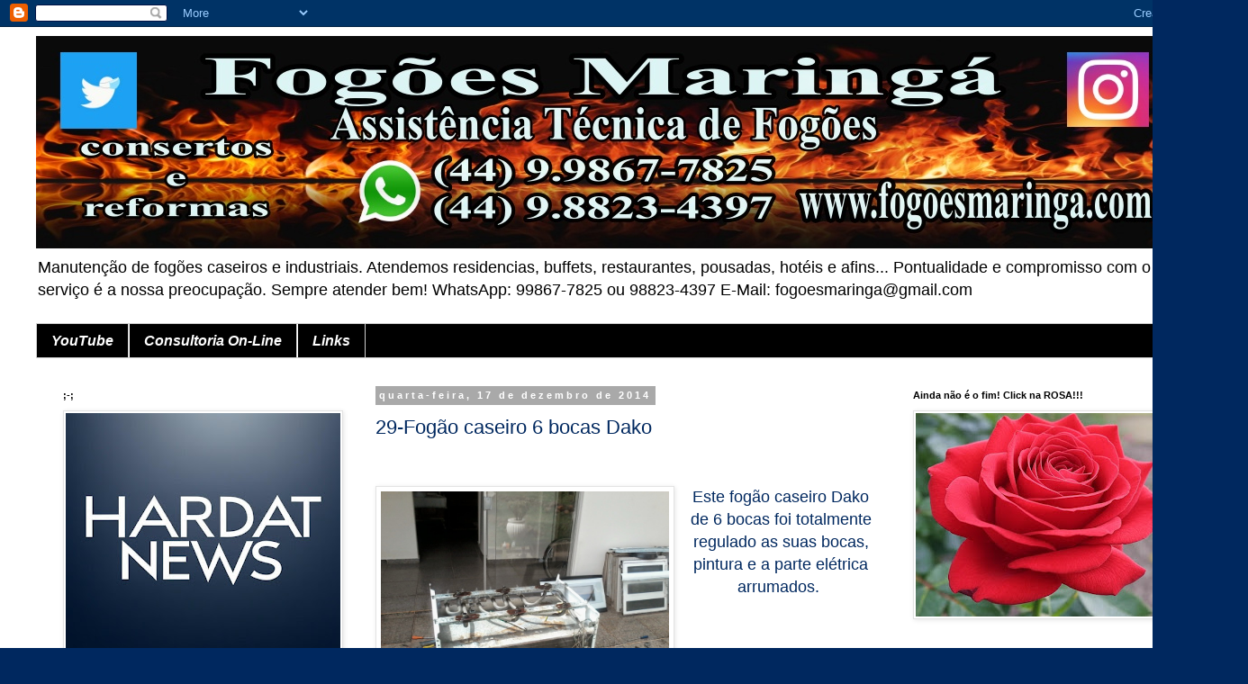

--- FILE ---
content_type: text/html; charset=UTF-8
request_url: https://www.fogoesmaringa.com/2014/12/fogao-caseiro-6-bocas-dako.html
body_size: 26488
content:
<!DOCTYPE html>
<html class='v2' dir='ltr' lang='pt-BR'>
<head>
<link href='https://www.blogger.com/static/v1/widgets/335934321-css_bundle_v2.css' rel='stylesheet' type='text/css'/>
<meta content='width=1100' name='viewport'/>
<meta content='text/html; charset=UTF-8' http-equiv='Content-Type'/>
<meta content='blogger' name='generator'/>
<link href='https://www.fogoesmaringa.com/favicon.ico' rel='icon' type='image/x-icon'/>
<link href='http://www.fogoesmaringa.com/2014/12/fogao-caseiro-6-bocas-dako.html' rel='canonical'/>
<link rel="alternate" type="application/atom+xml" title="Fogões Maringá   -   Assistência Técnica de Fogões - Atom" href="https://www.fogoesmaringa.com/feeds/posts/default" />
<link rel="alternate" type="application/rss+xml" title="Fogões Maringá   -   Assistência Técnica de Fogões - RSS" href="https://www.fogoesmaringa.com/feeds/posts/default?alt=rss" />
<link rel="service.post" type="application/atom+xml" title="Fogões Maringá   -   Assistência Técnica de Fogões - Atom" href="https://www.blogger.com/feeds/6721997567676801427/posts/default" />

<link rel="alternate" type="application/atom+xml" title="Fogões Maringá   -   Assistência Técnica de Fogões - Atom" href="https://www.fogoesmaringa.com/feeds/8175867252597280744/comments/default" />
<!--Can't find substitution for tag [blog.ieCssRetrofitLinks]-->
<link href='https://blogger.googleusercontent.com/img/b/R29vZ2xl/AVvXsEhsgKoCezYJjZRhD_dHDajwa_adenu5TH9opj20h6j2P1gOqpgChjwH1fnYg6kSOJgEoJnZKTAvOyhUThQS8X5rgONTNaKCOjrUzBrdr_uRG7lRs3FVYu-X9dx01BwtRkNsHwNN_g9kiDjv/s1600/20141102_111556.jpg' rel='image_src'/>
<meta content='http://www.fogoesmaringa.com/2014/12/fogao-caseiro-6-bocas-dako.html' property='og:url'/>
<meta content='29-Fogão caseiro 6 bocas Dako' property='og:title'/>
<meta content='   Este fogão caseiro Dako de 6 bocas foi totalmente regulado as suas bocas, pintura e a parte elétrica arrumados.    Por seu um fogão mais ...' property='og:description'/>
<meta content='https://blogger.googleusercontent.com/img/b/R29vZ2xl/AVvXsEhsgKoCezYJjZRhD_dHDajwa_adenu5TH9opj20h6j2P1gOqpgChjwH1fnYg6kSOJgEoJnZKTAvOyhUThQS8X5rgONTNaKCOjrUzBrdr_uRG7lRs3FVYu-X9dx01BwtRkNsHwNN_g9kiDjv/w1200-h630-p-k-no-nu/20141102_111556.jpg' property='og:image'/>
<title>Fogões Maringá   -   Assistência Técnica de Fogões: 29-Fogão caseiro 6 bocas Dako</title>
<style id='page-skin-1' type='text/css'><!--
/*
-----------------------------------------------
Blogger Template Style
Name:     Simple
Designer: Blogger
URL:      www.blogger.com
----------------------------------------------- */
/* Content
----------------------------------------------- */
body {
font: normal normal 12px 'Trebuchet MS', Trebuchet, Verdana, sans-serif;
color: #00285f;
background: #00285f url(//themes.googleusercontent.com/image?id=1_mW6KbVXFcpZzS8b7-2XYfFtJrPwcW64H0fPi_y9AWYfrtYoNOqBQmdsvEhuWmveFa1k) no-repeat fixed top center /* Credit: kamisoka (http://www.istockphoto.com/googleimages.php?id=7938563&platform=blogger) */;
padding: 0 0 0 0;
}
html body .region-inner {
min-width: 0;
max-width: 100%;
width: auto;
}
h2 {
font-size: 22px;
}
a:link {
text-decoration:none;
color: #000000;
}
a:visited {
text-decoration:none;
color: #5d5d5d;
}
a:hover {
text-decoration:underline;
color: #f6f500;
}
.body-fauxcolumn-outer .fauxcolumn-inner {
background: transparent none repeat scroll top left;
_background-image: none;
}
.body-fauxcolumn-outer .cap-top {
position: absolute;
z-index: 1;
height: 400px;
width: 100%;
}
.body-fauxcolumn-outer .cap-top .cap-left {
width: 100%;
background: transparent none repeat-x scroll top left;
_background-image: none;
}
.content-outer {
-moz-box-shadow: 0 0 0 rgba(0, 0, 0, .15);
-webkit-box-shadow: 0 0 0 rgba(0, 0, 0, .15);
-goog-ms-box-shadow: 0 0 0 #333333;
box-shadow: 0 0 0 rgba(0, 0, 0, .15);
margin-bottom: 1px;
}
.content-inner {
padding: 10px 40px;
}
.content-inner {
background-color: #ffffff;
}
/* Header
----------------------------------------------- */
.header-outer {
background: transparent none repeat-x scroll 0 -400px;
_background-image: none;
}
.Header h1 {
font: normal normal 40px 'Trebuchet MS',Trebuchet,Verdana,sans-serif;
color: #000000;
text-shadow: 0 0 0 rgba(0, 0, 0, .2);
}
.Header h1 a {
color: #000000;
}
.Header .description {
font-size: 18px;
color: #000000;
}
.header-inner .Header .titlewrapper {
padding: 22px 0;
}
.header-inner .Header .descriptionwrapper {
padding: 0 0;
}
/* Tabs
----------------------------------------------- */
.tabs-inner .section:first-child {
border-top: 0 solid #d0d0d0;
}
.tabs-inner .section:first-child ul {
margin-top: -1px;
border-top: 1px solid #d0d0d0;
border-left: 1px solid #d0d0d0;
border-right: 1px solid #d0d0d0;
}
.tabs-inner .widget ul {
background: #000000 none repeat-x scroll 0 -800px;
_background-image: none;
border-bottom: 1px solid #d0d0d0;
margin-top: 0;
margin-left: -30px;
margin-right: -30px;
}
.tabs-inner .widget li a {
display: inline-block;
padding: .6em 1em;
font: italic bold 16px Arial, Tahoma, Helvetica, FreeSans, sans-serif;
color: #ffffff;
border-left: 1px solid #ffffff;
border-right: 1px solid #d0d0d0;
}
.tabs-inner .widget li:first-child a {
border-left: none;
}
.tabs-inner .widget li.selected a, .tabs-inner .widget li a:hover {
color: #0e0c0c;
background-color: #ffffff;
text-decoration: none;
}
/* Columns
----------------------------------------------- */
.main-outer {
border-top: 0 solid transparent;
}
.fauxcolumn-left-outer .fauxcolumn-inner {
border-right: 1px solid transparent;
}
.fauxcolumn-right-outer .fauxcolumn-inner {
border-left: 1px solid transparent;
}
/* Headings
----------------------------------------------- */
div.widget > h2,
div.widget h2.title {
margin: 0 0 1em 0;
font: normal bold 11px 'Trebuchet MS',Trebuchet,Verdana,sans-serif;
color: #000000;
}
/* Widgets
----------------------------------------------- */
.widget .zippy {
color: #7b7b7b;
text-shadow: 2px 2px 1px rgba(0, 0, 0, .1);
}
.widget .popular-posts ul {
list-style: none;
}
/* Posts
----------------------------------------------- */
h2.date-header {
font: normal bold 11px Arial, Tahoma, Helvetica, FreeSans, sans-serif;
}
.date-header span {
background-color: #a9a9a9;
color: #ffffff;
padding: 0.4em;
letter-spacing: 3px;
margin: inherit;
}
.main-inner {
padding-top: 35px;
padding-bottom: 65px;
}
.main-inner .column-center-inner {
padding: 0 0;
}
.main-inner .column-center-inner .section {
margin: 0 1em;
}
.post {
margin: 0 0 45px 0;
}
h3.post-title, .comments h4 {
font: normal normal 22px 'Trebuchet MS',Trebuchet,Verdana,sans-serif;
margin: .75em 0 0;
}
.post-body {
font-size: 110%;
line-height: 1.4;
position: relative;
}
.post-body img, .post-body .tr-caption-container, .Profile img, .Image img,
.BlogList .item-thumbnail img {
padding: 2px;
background: #ffffff;
border: 1px solid #e3e3e3;
-moz-box-shadow: 1px 1px 5px rgba(0, 0, 0, .1);
-webkit-box-shadow: 1px 1px 5px rgba(0, 0, 0, .1);
box-shadow: 1px 1px 5px rgba(0, 0, 0, .1);
}
.post-body img, .post-body .tr-caption-container {
padding: 5px;
}
.post-body .tr-caption-container {
color: #666666;
}
.post-body .tr-caption-container img {
padding: 0;
background: transparent;
border: none;
-moz-box-shadow: 0 0 0 rgba(0, 0, 0, .1);
-webkit-box-shadow: 0 0 0 rgba(0, 0, 0, .1);
box-shadow: 0 0 0 rgba(0, 0, 0, .1);
}
.post-header {
margin: 0 0 1.5em;
line-height: 1.6;
font-size: 90%;
}
.post-footer {
margin: 20px -2px 0;
padding: 5px 10px;
color: #000000;
background-color: #e3e3e3;
border-bottom: 1px solid #e3e3e3;
line-height: 1.6;
font-size: 90%;
}
#comments .comment-author {
padding-top: 1.5em;
border-top: 1px solid transparent;
background-position: 0 1.5em;
}
#comments .comment-author:first-child {
padding-top: 0;
border-top: none;
}
.avatar-image-container {
margin: .2em 0 0;
}
#comments .avatar-image-container img {
border: 1px solid #e3e3e3;
}
/* Comments
----------------------------------------------- */
.comments .comments-content .icon.blog-author {
background-repeat: no-repeat;
background-image: url([data-uri]);
}
.comments .comments-content .loadmore a {
border-top: 1px solid #7b7b7b;
border-bottom: 1px solid #7b7b7b;
}
.comments .comment-thread.inline-thread {
background-color: #e3e3e3;
}
.comments .continue {
border-top: 2px solid #7b7b7b;
}
/* Accents
---------------------------------------------- */
.section-columns td.columns-cell {
border-left: 1px solid transparent;
}
.blog-pager {
background: transparent url(//www.blogblog.com/1kt/simple/paging_dot.png) repeat-x scroll top center;
}
.blog-pager-older-link, .home-link,
.blog-pager-newer-link {
background-color: #ffffff;
padding: 5px;
}
.footer-outer {
border-top: 1px dashed #bbbbbb;
}
/* Mobile
----------------------------------------------- */
body.mobile  {
background-size: auto;
}
.mobile .body-fauxcolumn-outer {
background: transparent none repeat scroll top left;
}
.mobile .body-fauxcolumn-outer .cap-top {
background-size: 100% auto;
}
.mobile .content-outer {
-webkit-box-shadow: 0 0 3px rgba(0, 0, 0, .15);
box-shadow: 0 0 3px rgba(0, 0, 0, .15);
}
.mobile .tabs-inner .widget ul {
margin-left: 0;
margin-right: 0;
}
.mobile .post {
margin: 0;
}
.mobile .main-inner .column-center-inner .section {
margin: 0;
}
.mobile .date-header span {
padding: 0.1em 10px;
margin: 0 -10px;
}
.mobile h3.post-title {
margin: 0;
}
.mobile .blog-pager {
background: transparent none no-repeat scroll top center;
}
.mobile .footer-outer {
border-top: none;
}
.mobile .main-inner, .mobile .footer-inner {
background-color: #ffffff;
}
.mobile-index-contents {
color: #00285f;
}
.mobile-link-button {
background-color: #000000;
}
.mobile-link-button a:link, .mobile-link-button a:visited {
color: #ffffff;
}
.mobile .tabs-inner .section:first-child {
border-top: none;
}
.mobile .tabs-inner .PageList .widget-content {
background-color: #ffffff;
color: #0e0c0c;
border-top: 1px solid #d0d0d0;
border-bottom: 1px solid #d0d0d0;
}
.mobile .tabs-inner .PageList .widget-content .pagelist-arrow {
border-left: 1px solid #d0d0d0;
}

--></style>
<style id='template-skin-1' type='text/css'><!--
body {
min-width: 1386px;
}
.content-outer, .content-fauxcolumn-outer, .region-inner {
min-width: 1386px;
max-width: 1386px;
_width: 1386px;
}
.main-inner .columns {
padding-left: 365px;
padding-right: 362px;
}
.main-inner .fauxcolumn-center-outer {
left: 365px;
right: 362px;
/* IE6 does not respect left and right together */
_width: expression(this.parentNode.offsetWidth -
parseInt("365px") -
parseInt("362px") + 'px');
}
.main-inner .fauxcolumn-left-outer {
width: 365px;
}
.main-inner .fauxcolumn-right-outer {
width: 362px;
}
.main-inner .column-left-outer {
width: 365px;
right: 100%;
margin-left: -365px;
}
.main-inner .column-right-outer {
width: 362px;
margin-right: -362px;
}
#layout {
min-width: 0;
}
#layout .content-outer {
min-width: 0;
width: 800px;
}
#layout .region-inner {
min-width: 0;
width: auto;
}
body#layout div.add_widget {
padding: 8px;
}
body#layout div.add_widget a {
margin-left: 32px;
}
--></style>
<style>
    body {background-image:url(\/\/themes.googleusercontent.com\/image?id=1_mW6KbVXFcpZzS8b7-2XYfFtJrPwcW64H0fPi_y9AWYfrtYoNOqBQmdsvEhuWmveFa1k);}
    
@media (max-width: 200px) { body {background-image:url(\/\/themes.googleusercontent.com\/image?id=1_mW6KbVXFcpZzS8b7-2XYfFtJrPwcW64H0fPi_y9AWYfrtYoNOqBQmdsvEhuWmveFa1k&options=w200);}}
@media (max-width: 400px) and (min-width: 201px) { body {background-image:url(\/\/themes.googleusercontent.com\/image?id=1_mW6KbVXFcpZzS8b7-2XYfFtJrPwcW64H0fPi_y9AWYfrtYoNOqBQmdsvEhuWmveFa1k&options=w400);}}
@media (max-width: 800px) and (min-width: 401px) { body {background-image:url(\/\/themes.googleusercontent.com\/image?id=1_mW6KbVXFcpZzS8b7-2XYfFtJrPwcW64H0fPi_y9AWYfrtYoNOqBQmdsvEhuWmveFa1k&options=w800);}}
@media (max-width: 1200px) and (min-width: 801px) { body {background-image:url(\/\/themes.googleusercontent.com\/image?id=1_mW6KbVXFcpZzS8b7-2XYfFtJrPwcW64H0fPi_y9AWYfrtYoNOqBQmdsvEhuWmveFa1k&options=w1200);}}
/* Last tag covers anything over one higher than the previous max-size cap. */
@media (min-width: 1201px) { body {background-image:url(\/\/themes.googleusercontent.com\/image?id=1_mW6KbVXFcpZzS8b7-2XYfFtJrPwcW64H0fPi_y9AWYfrtYoNOqBQmdsvEhuWmveFa1k&options=w1600);}}
  </style>
<link href='https://www.blogger.com/dyn-css/authorization.css?targetBlogID=6721997567676801427&amp;zx=981f76cc-3496-4e60-bdb1-34e1d43b7341' media='none' onload='if(media!=&#39;all&#39;)media=&#39;all&#39;' rel='stylesheet'/><noscript><link href='https://www.blogger.com/dyn-css/authorization.css?targetBlogID=6721997567676801427&amp;zx=981f76cc-3496-4e60-bdb1-34e1d43b7341' rel='stylesheet'/></noscript>
<meta name='google-adsense-platform-account' content='ca-host-pub-1556223355139109'/>
<meta name='google-adsense-platform-domain' content='blogspot.com'/>

</head>
<body class='loading variant-simplysimple'>
<div class='navbar section' id='navbar' name='Navbar'><div class='widget Navbar' data-version='1' id='Navbar1'><script type="text/javascript">
    function setAttributeOnload(object, attribute, val) {
      if(window.addEventListener) {
        window.addEventListener('load',
          function(){ object[attribute] = val; }, false);
      } else {
        window.attachEvent('onload', function(){ object[attribute] = val; });
      }
    }
  </script>
<div id="navbar-iframe-container"></div>
<script type="text/javascript" src="https://apis.google.com/js/platform.js"></script>
<script type="text/javascript">
      gapi.load("gapi.iframes:gapi.iframes.style.bubble", function() {
        if (gapi.iframes && gapi.iframes.getContext) {
          gapi.iframes.getContext().openChild({
              url: 'https://www.blogger.com/navbar/6721997567676801427?po\x3d8175867252597280744\x26origin\x3dhttps://www.fogoesmaringa.com',
              where: document.getElementById("navbar-iframe-container"),
              id: "navbar-iframe"
          });
        }
      });
    </script><script type="text/javascript">
(function() {
var script = document.createElement('script');
script.type = 'text/javascript';
script.src = '//pagead2.googlesyndication.com/pagead/js/google_top_exp.js';
var head = document.getElementsByTagName('head')[0];
if (head) {
head.appendChild(script);
}})();
</script>
</div></div>
<div class='body-fauxcolumns'>
<div class='fauxcolumn-outer body-fauxcolumn-outer'>
<div class='cap-top'>
<div class='cap-left'></div>
<div class='cap-right'></div>
</div>
<div class='fauxborder-left'>
<div class='fauxborder-right'></div>
<div class='fauxcolumn-inner'>
</div>
</div>
<div class='cap-bottom'>
<div class='cap-left'></div>
<div class='cap-right'></div>
</div>
</div>
</div>
<div class='content'>
<div class='content-fauxcolumns'>
<div class='fauxcolumn-outer content-fauxcolumn-outer'>
<div class='cap-top'>
<div class='cap-left'></div>
<div class='cap-right'></div>
</div>
<div class='fauxborder-left'>
<div class='fauxborder-right'></div>
<div class='fauxcolumn-inner'>
</div>
</div>
<div class='cap-bottom'>
<div class='cap-left'></div>
<div class='cap-right'></div>
</div>
</div>
</div>
<div class='content-outer'>
<div class='content-cap-top cap-top'>
<div class='cap-left'></div>
<div class='cap-right'></div>
</div>
<div class='fauxborder-left content-fauxborder-left'>
<div class='fauxborder-right content-fauxborder-right'></div>
<div class='content-inner'>
<header>
<div class='header-outer'>
<div class='header-cap-top cap-top'>
<div class='cap-left'></div>
<div class='cap-right'></div>
</div>
<div class='fauxborder-left header-fauxborder-left'>
<div class='fauxborder-right header-fauxborder-right'></div>
<div class='region-inner header-inner'>
<div class='header section' id='header' name='Cabeçalho'><div class='widget Header' data-version='1' id='Header1'>
<div id='header-inner'>
<a href='https://www.fogoesmaringa.com/' style='display: block'>
<img alt='Fogões Maringá   -   Assistência Técnica de Fogões' height='236px; ' id='Header1_headerimg' src='https://blogger.googleusercontent.com/img/b/R29vZ2xl/AVvXsEi1EpxkzQRQWpGPQibHpLC9VIjbIW408gDxKph-sKKk6msKv-EG4F2X_8QauPhdRq30Ia2xumZmVIVSeV8Ae5XYOwIHyPESAJt_TLtHc9Ch1KQ-v1-sxdR7kCcJ9wi3Kcpq0yrvh_NKSygv/s1270/logo+fog%25C3%25B5es+Maring%25C3%25A1+1260+x+236.jpg' style='display: block' width='1260px; '/>
</a>
<div class='descriptionwrapper'>
<p class='description'><span>Manutenção de fogões caseiros e industriais.
Atendemos residencias, buffets, restaurantes, pousadas, hotéis e afins...
Pontualidade e compromisso com o bom serviço é a nossa preocupação. Sempre atender bem!
WhatsApp: 99867-7825 ou 98823-4397
E-Mail: fogoesmaringa@gmail.com</span></p>
</div>
</div>
</div></div>
</div>
</div>
<div class='header-cap-bottom cap-bottom'>
<div class='cap-left'></div>
<div class='cap-right'></div>
</div>
</div>
</header>
<div class='tabs-outer'>
<div class='tabs-cap-top cap-top'>
<div class='cap-left'></div>
<div class='cap-right'></div>
</div>
<div class='fauxborder-left tabs-fauxborder-left'>
<div class='fauxborder-right tabs-fauxborder-right'></div>
<div class='region-inner tabs-inner'>
<div class='tabs section' id='crosscol' name='Entre colunas'><div class='widget PageList' data-version='1' id='PageList1'>
<h2>Páginas</h2>
<div class='widget-content'>
<ul>
<li>
<a href='https://www.youtube.com/channel/UCjvAJslePwgwN_Mq0rl52lw?view_as=subscriber'>YouTube</a>
</li>
<li>
<a href='https://www.fogoesmaringa.com/p/notas.html'>Consultoria On-Line</a>
</li>
<li>
<a href='https://www.fogoesmaringa.com/p/links_8.html'>Links</a>
</li>
</ul>
<div class='clear'></div>
</div>
</div></div>
<div class='tabs no-items section' id='crosscol-overflow' name='Cross-Column 2'></div>
</div>
</div>
<div class='tabs-cap-bottom cap-bottom'>
<div class='cap-left'></div>
<div class='cap-right'></div>
</div>
</div>
<div class='main-outer'>
<div class='main-cap-top cap-top'>
<div class='cap-left'></div>
<div class='cap-right'></div>
</div>
<div class='fauxborder-left main-fauxborder-left'>
<div class='fauxborder-right main-fauxborder-right'></div>
<div class='region-inner main-inner'>
<div class='columns fauxcolumns'>
<div class='fauxcolumn-outer fauxcolumn-center-outer'>
<div class='cap-top'>
<div class='cap-left'></div>
<div class='cap-right'></div>
</div>
<div class='fauxborder-left'>
<div class='fauxborder-right'></div>
<div class='fauxcolumn-inner'>
</div>
</div>
<div class='cap-bottom'>
<div class='cap-left'></div>
<div class='cap-right'></div>
</div>
</div>
<div class='fauxcolumn-outer fauxcolumn-left-outer'>
<div class='cap-top'>
<div class='cap-left'></div>
<div class='cap-right'></div>
</div>
<div class='fauxborder-left'>
<div class='fauxborder-right'></div>
<div class='fauxcolumn-inner'>
</div>
</div>
<div class='cap-bottom'>
<div class='cap-left'></div>
<div class='cap-right'></div>
</div>
</div>
<div class='fauxcolumn-outer fauxcolumn-right-outer'>
<div class='cap-top'>
<div class='cap-left'></div>
<div class='cap-right'></div>
</div>
<div class='fauxborder-left'>
<div class='fauxborder-right'></div>
<div class='fauxcolumn-inner'>
</div>
</div>
<div class='cap-bottom'>
<div class='cap-left'></div>
<div class='cap-right'></div>
</div>
</div>
<!-- corrects IE6 width calculation -->
<div class='columns-inner'>
<div class='column-center-outer'>
<div class='column-center-inner'>
<div class='main section' id='main' name='Principal'><div class='widget Blog' data-version='1' id='Blog1'>
<div class='blog-posts hfeed'>

          <div class="date-outer">
        
<h2 class='date-header'><span>quarta-feira, 17 de dezembro de 2014</span></h2>

          <div class="date-posts">
        
<div class='post-outer'>
<div class='post hentry uncustomized-post-template' itemprop='blogPost' itemscope='itemscope' itemtype='http://schema.org/BlogPosting'>
<meta content='https://blogger.googleusercontent.com/img/b/R29vZ2xl/AVvXsEhsgKoCezYJjZRhD_dHDajwa_adenu5TH9opj20h6j2P1gOqpgChjwH1fnYg6kSOJgEoJnZKTAvOyhUThQS8X5rgONTNaKCOjrUzBrdr_uRG7lRs3FVYu-X9dx01BwtRkNsHwNN_g9kiDjv/s1600/20141102_111556.jpg' itemprop='image_url'/>
<meta content='6721997567676801427' itemprop='blogId'/>
<meta content='8175867252597280744' itemprop='postId'/>
<a name='8175867252597280744'></a>
<h3 class='post-title entry-title' itemprop='name'>
29-Fogão caseiro 6 bocas Dako
</h3>
<div class='post-header'>
<div class='post-header-line-1'></div>
</div>
<div class='post-body entry-content' id='post-body-8175867252597280744' itemprop='description articleBody'>
<br />
<br />
<div class="" style="clear: both; text-align: center;">
<a href="https://blogger.googleusercontent.com/img/b/R29vZ2xl/AVvXsEhsgKoCezYJjZRhD_dHDajwa_adenu5TH9opj20h6j2P1gOqpgChjwH1fnYg6kSOJgEoJnZKTAvOyhUThQS8X5rgONTNaKCOjrUzBrdr_uRG7lRs3FVYu-X9dx01BwtRkNsHwNN_g9kiDjv/s1600/20141102_111556.jpg" imageanchor="1" style="clear: left; float: left; margin-bottom: 1em; margin-right: 1em;"><img border="0" height="240" src="https://blogger.googleusercontent.com/img/b/R29vZ2xl/AVvXsEhsgKoCezYJjZRhD_dHDajwa_adenu5TH9opj20h6j2P1gOqpgChjwH1fnYg6kSOJgEoJnZKTAvOyhUThQS8X5rgONTNaKCOjrUzBrdr_uRG7lRs3FVYu-X9dx01BwtRkNsHwNN_g9kiDjv/s1600/20141102_111556.jpg" width="320" /></a><span style="font-size: large;">Este fogão caseiro Dako de 6 bocas foi totalmente regulado as suas bocas, pintura e a parte elétrica arrumados.&nbsp;</span></div>
<div class="" style="clear: both; text-align: center;">
<span style="font-size: large;">Por seu um fogão mais antigo, algumas peças são difíceis de achar, mas deu tudo certo no final.&nbsp;</span></div>
<div class="" style="clear: both; text-align: center;">
<a href="https://blogger.googleusercontent.com/img/b/R29vZ2xl/AVvXsEhv3hw1qZEHE5guDtLvhh2CslATUj1F12S1A_dMS6AIWQTr4RHtMtlUmM2ZhfpZ78-XRlcHTs0jwSS_FG_oMIuy5YihoY1weNKfvAWa1bihQ2z6PsaF02mwQYD98bKWRyLsGmB_i5GUKAN_/s1600/20141102_142818.jpg" imageanchor="1" style="clear: right; float: right; margin-bottom: 1em; margin-left: 1em;"><img border="0" height="240" src="https://blogger.googleusercontent.com/img/b/R29vZ2xl/AVvXsEhv3hw1qZEHE5guDtLvhh2CslATUj1F12S1A_dMS6AIWQTr4RHtMtlUmM2ZhfpZ78-XRlcHTs0jwSS_FG_oMIuy5YihoY1weNKfvAWa1bihQ2z6PsaF02mwQYD98bKWRyLsGmB_i5GUKAN_/s1600/20141102_142818.jpg" width="320" /></a><span style="font-size: large;">Os clientes o usam do lado de fora da cozinha para preparos mais gordurosos.</span></div>
<div class="separator" style="clear: both; text-align: center;">
<a href="https://blogger.googleusercontent.com/img/b/R29vZ2xl/AVvXsEjB9InhWXOlqoCIftZ_C9pFPNB2xHRUkOZ2O__ynjp6CWxcq-7t_bkPxb6xCFDyQt1K6p46diVpvBfING0b9iGKntRxc64Fp1-0Mv1c7PM5Ombl-cIwNnatgoyg8HBwtH6K01VuVZPWCkfE/s1600/20141102_124010.jpg" imageanchor="1" style="clear: left; float: left; margin-bottom: 1em; margin-right: 1em;"><img border="0" height="240" src="https://blogger.googleusercontent.com/img/b/R29vZ2xl/AVvXsEjB9InhWXOlqoCIftZ_C9pFPNB2xHRUkOZ2O__ynjp6CWxcq-7t_bkPxb6xCFDyQt1K6p46diVpvBfING0b9iGKntRxc64Fp1-0Mv1c7PM5Ombl-cIwNnatgoyg8HBwtH6K01VuVZPWCkfE/s1600/20141102_124010.jpg" width="320" /></a><span style="font-size: large;">&nbsp;Suas chamas ficaram ótimas.</span></div>
<div class="separator" style="clear: both; text-align: center;">
<span style="font-size: large;"><br /></span></div>
<div class="separator" style="clear: both; text-align: center;">
<span style="font-size: large;">Mais um serviço de:</span></div>
<div class="separator" style="clear: both; text-align: center;">
<span style="font-size: large;">Fogões Maringá!</span></div>
<div class="separator" style="clear: both; text-align: center;">
<span style="font-size: large;">Assistência técnica de fogões.</span></div>
<div class="separator" style="clear: both; text-align: center;">
<span style="font-size: large;"><br /></span></div>
<div class="separator" style="clear: both; text-align: center;">
<span style="font-size: large;">9867-7825 Tim</span></div>
<div class="separator" style="clear: both; text-align: center;">
<span style="font-size: large;">8823-4397 Claro</span></div>
<div class="separator" style="clear: both; text-align: center;">
<span style="font-size: large;">Com Dió.</span></div>
<div style='clear: both;'></div>
</div>
<div class='post-footer'>
<div class='post-footer-line post-footer-line-1'>
<span class='post-author vcard'>
</span>
<span class='post-timestamp'>
</span>
<span class='post-comment-link'>
</span>
<span class='post-icons'>
<span class='item-control blog-admin pid-1194129214'>
<a href='https://www.blogger.com/post-edit.g?blogID=6721997567676801427&postID=8175867252597280744&from=pencil' title='Editar post'>
<img alt='' class='icon-action' height='18' src='https://resources.blogblog.com/img/icon18_edit_allbkg.gif' width='18'/>
</a>
</span>
</span>
<div class='post-share-buttons goog-inline-block'>
<a class='goog-inline-block share-button sb-email' href='https://www.blogger.com/share-post.g?blogID=6721997567676801427&postID=8175867252597280744&target=email' target='_blank' title='Enviar por e-mail'><span class='share-button-link-text'>Enviar por e-mail</span></a><a class='goog-inline-block share-button sb-blog' href='https://www.blogger.com/share-post.g?blogID=6721997567676801427&postID=8175867252597280744&target=blog' onclick='window.open(this.href, "_blank", "height=270,width=475"); return false;' target='_blank' title='Postar no blog!'><span class='share-button-link-text'>Postar no blog!</span></a><a class='goog-inline-block share-button sb-twitter' href='https://www.blogger.com/share-post.g?blogID=6721997567676801427&postID=8175867252597280744&target=twitter' target='_blank' title='Compartilhar no X'><span class='share-button-link-text'>Compartilhar no X</span></a><a class='goog-inline-block share-button sb-facebook' href='https://www.blogger.com/share-post.g?blogID=6721997567676801427&postID=8175867252597280744&target=facebook' onclick='window.open(this.href, "_blank", "height=430,width=640"); return false;' target='_blank' title='Compartilhar no Facebook'><span class='share-button-link-text'>Compartilhar no Facebook</span></a><a class='goog-inline-block share-button sb-pinterest' href='https://www.blogger.com/share-post.g?blogID=6721997567676801427&postID=8175867252597280744&target=pinterest' target='_blank' title='Compartilhar com o Pinterest'><span class='share-button-link-text'>Compartilhar com o Pinterest</span></a>
</div>
</div>
<div class='post-footer-line post-footer-line-2'>
<span class='post-labels'>
</span>
</div>
<div class='post-footer-line post-footer-line-3'>
<span class='post-location'>
</span>
</div>
</div>
</div>
<div class='comments' id='comments'>
<a name='comments'></a>
</div>
</div>

        </div></div>
      
</div>
<div class='blog-pager' id='blog-pager'>
<span id='blog-pager-newer-link'>
<a class='blog-pager-newer-link' href='https://www.fogoesmaringa.com/2014/12/dois-fogoes-dako-e-continental-4-e-6.html' id='Blog1_blog-pager-newer-link' title='Postagem mais recente'>Postagem mais recente</a>
</span>
<span id='blog-pager-older-link'>
<a class='blog-pager-older-link' href='https://www.fogoesmaringa.com/2014/12/fritadeira-gas-totalmente-revisada.html' id='Blog1_blog-pager-older-link' title='Postagem mais antiga'>Postagem mais antiga</a>
</span>
<a class='home-link' href='https://www.fogoesmaringa.com/'>Página inicial</a>
</div>
<div class='clear'></div>
<div class='post-feeds'>
</div>
</div></div>
</div>
</div>
<div class='column-left-outer'>
<div class='column-left-inner'>
<aside>
<div class='sidebar section' id='sidebar-left-1'><div class='widget Image' data-version='1' id='Image4'>
<h2>;-;</h2>
<div class='widget-content'>
<a href='https://hardatnews.blogspot.com/'>
<img alt=';-;' height='305' id='Image4_img' src='https://blogger.googleusercontent.com/img/a/AVvXsEhbU6LYfstM87HLZX-Y7AakDkFkI2yJrNT_SwJM78mHDkkff6V5QZNlx-Axyk73xwhhR9KuDBz3-AIZPIvff8GEqyYoeUFt2b7vVjL0HbGa1nOuYOY7CS5qTq6-inJA1Ghx_EaNob6KoRqqY1crJGWZkRCj8bvVt9zom3YTh7zXOnWeGPVx80eOCYlLux2L=s305' width='305'/>
</a>
<br/>
</div>
<div class='clear'></div>
</div><div class='widget HTML' data-version='1' id='HTML3'>
<h2 class='title'>w</h2>
<div class='widget-content'>
<a href="https://wa.me/5544998677825?text=Olá!%20Gostaria%20de%20mais%20informações." target="_blank">
    <button style="background-color: #25D366; border: none; color: white; padding: 15px 32px; text-align: center; text-decoration: none; display: inline-block; font-size: 16px; margin: 4px 2px; cursor: pointer;">
        Contate-nos no WhatsApp
    </button>
</a>
</div>
<div class='clear'></div>
</div><div class='widget BlogSearch' data-version='1' id='BlogSearch1'>
<h2 class='title'>Procurar por:</h2>
<div class='widget-content'>
<div id='BlogSearch1_form'>
<form action='https://www.fogoesmaringa.com/search' class='gsc-search-box' target='_top'>
<table cellpadding='0' cellspacing='0' class='gsc-search-box'>
<tbody>
<tr>
<td class='gsc-input'>
<input autocomplete='off' class='gsc-input' name='q' size='10' title='search' type='text' value=''/>
</td>
<td class='gsc-search-button'>
<input class='gsc-search-button' title='search' type='submit' value='Pesquisar'/>
</td>
</tr>
</tbody>
</table>
</form>
</div>
</div>
<div class='clear'></div>
</div><div class='widget Stats' data-version='1' id='Stats1'>
<h2>Obrigado por nos visitar.</h2>
<div class='widget-content'>
<div id='Stats1_content' style='display: none;'>
<script src='https://www.gstatic.com/charts/loader.js' type='text/javascript'></script>
<span id='Stats1_sparklinespan' style='display:inline-block; width:75px; height:30px'></span>
<span class='counter-wrapper graph-counter-wrapper' id='Stats1_totalCount'>
</span>
<div class='clear'></div>
</div>
</div>
</div><div class='widget Text' data-version='1' id='Text1'>
<h2 class='title'>lagprai</h2>
<div class='widget-content'>
-23.514680863353142, -45.19352920850736
</div>
<div class='clear'></div>
</div><div class='widget Image' data-version='1' id='Image2'>
<h2>contact us</h2>
<div class='widget-content'>
<a href='https://www.google.com.br/maps/@-23.4257295,-51.9381775,3a,90y,198.45h,111.37t/data=!3m7!1e1!3m5!1sBopIyHu_ho1wamQPJQib4g!2e0!6shttps:%2F%2Fstreetviewpixels-pa.googleapis.com%2Fv1%2Fthumbnail%3Fcb_client%3Dmaps_sv.tactile%26w%3D900%26h%3D600%26pitch%3D-21.373049249537516%26panoid%3DBopIyHu_ho1wamQPJQib4g%26yaw%3D198.44798638066396!7i16384!8i8192?entry=ttu&g_ep=EgoyMDI1MDMzMC4wIKXMDSoASAFQAw%3D%3D'>
<img alt='contact us' height='147' id='Image2_img' src='https://blogger.googleusercontent.com/img/a/AVvXsEggDCtObSmf2AOvXd8clOQLc3c3PGtJyj34G5tJJg40wPNPXI3qiYtuMJFy6trUnEjYYOv39H1RY0DzzhzQ15IDXUDSZk4O0YJkOphKt1_4GuFdWplmuhi7A0VHgtW1WVr4swwxiszSMZoBCSc5lKsnTFQlv7XLuchtUlLZWCq6mcNmncDMjmQrYdYgrA=s250' width='250'/>
</a>
<br/>
</div>
<div class='clear'></div>
</div><div class='widget Image' data-version='1' id='Image5'>
<h2>Assista outros serviços no YouTube</h2>
<div class='widget-content'>
<a href='https://www.youtube.com/channel/UCjvAJslePwgwN_Mq0rl52lw/videos'>
<img alt='Assista outros serviços no YouTube' height='319' id='Image5_img' src='https://blogger.googleusercontent.com/img/b/R29vZ2xl/AVvXsEgxULQ0rtsNtvWUXkR6R8C9LEaXBSzUfWFvJV2Ym5ixymJ4Y0JD9uNLCTjbbwF6V-lnNMgpNmKf7HAwV4UkQcId6ElZlI33uSmO_QlQGyWUTU7zutqcEZXbnyUk_41i8QEWrP_XziwuXjbj/' width='512'/>
</a>
<br/>
<span class='caption'>Fogões Maringá</span>
</div>
<div class='clear'></div>
</div><div class='widget Image' data-version='1' id='Image13'>
<div class='widget-content'>
<img alt='' height='188' id='Image13_img' src='https://blogger.googleusercontent.com/img/b/R29vZ2xl/AVvXsEjrgtez_s7hWhf9iUQmggTrQ6cYnwSgJMhc1wzcdoHpgNC_MM9j1gtIDBQlOMvlCBNCIl2bs7IVyZ3UnJAOjvi0zBGN99mC26djRPKfFcKh_61qphpFn-PdHbRCRAEK7STn7w9A7AtZbmW-/s250/importa%25C3%25A7%25C3%25A3o+06+08+2019+751.jpg' width='250'/>
<br/>
</div>
<div class='clear'></div>
</div><div class='widget Image' data-version='1' id='Image20'>
<div class='widget-content'>
<img alt='' height='141' id='Image20_img' src='https://blogger.googleusercontent.com/img/b/R29vZ2xl/AVvXsEiHgJg3UGABJ_0eJhSIh_621QeYBv3wfIOMGm0mvbjqQP57cj7nVaQXLhZLo6UugK75__I7kNmAzzQG4qDelTl_CmCGdxVvKazXvVgVhT77W3vAUkVY7dU6JJESPBZ5CaqbK6JRYXxZpDUU/s250/importa%25C3%25A7%25C3%25A3o+06+08+2019+047.jpg' width='250'/>
<br/>
</div>
<div class='clear'></div>
</div><div class='widget Image' data-version='1' id='Image18'>
<div class='widget-content'>
<img alt='' height='141' id='Image18_img' src='https://blogger.googleusercontent.com/img/b/R29vZ2xl/AVvXsEja_4_2QIBHfwbjK7-mlokv77HP2qLf6oAW_ir4B6GuDkiR4JJAKgcFvGi3N0P10M-Z5XgwsVAfUro5v2I57z4tt5Se8cpyfWkM4Dv96WMUq7H68tAMBYGvtqBYX1gYMCd1xKOCvC4iRyjD/s250/Celular+17+08+2019+135.jpg' width='250'/>
<br/>
</div>
<div class='clear'></div>
</div><div class='widget Image' data-version='1' id='Image16'>
<div class='widget-content'>
<img alt='' height='141' id='Image16_img' src='https://blogger.googleusercontent.com/img/b/R29vZ2xl/AVvXsEhBrn02Hk9jfvbelPw0pPmnqnZfvf5HJPc0cd81LdpKhICeqYXlwnj0rrbg8ENv3dXzMpj50Kr7q4ndl6uwagSOnc3DoiC7-RLNAPOp7-lycSip-JZxWaoUCmEPdVFirST3Fx4qTGQUKg-O/s1600/Celular+17+08+2019+127.jpg' width='250'/>
<br/>
</div>
<div class='clear'></div>
</div><div class='widget Image' data-version='1' id='Image17'>
<div class='widget-content'>
<img alt='' height='84' id='Image17_img' src='https://blogger.googleusercontent.com/img/b/R29vZ2xl/AVvXsEiEh0Cfm-P-k8MQGQZ0E29Q7DCzaerxBbFDemxlOAYpsYoCwsB82C0yHTeAfuJEgDSe0htsUoiBfMuvyrOMCRCiD2x6dOLcEWGStkQ2dFdc5SK63ZzPFx8M-45NbAcV04d91ws-gdNtJUFp/s250/Logo+Fog%25C3%25B5es+Maring%25C3%25A13.jpg' width='250'/>
<br/>
</div>
<div class='clear'></div>
</div><div class='widget Image' data-version='1' id='Image15'>
<h2>Fogões Maringá</h2>
<div class='widget-content'>
<img alt='Fogões Maringá' height='200' id='Image15_img' src='https://blogger.googleusercontent.com/img/b/R29vZ2xl/AVvXsEgikDCToI1VN4NafTZuQ8ediky6ynjkBXYSR78JWl5uWzqzn4AOrNh5gv4EZnok7ljSAu3BUBUJmfnEz-UT2s2fgihfeGA-xanl-MNKKY_EL9MFn_4_e45O47k1HwL92wzUAaZvecDeEASq/s250/Todas+marcas+gif.gif' width='200'/>
<br/>
<span class='caption'>Assistência Técnica de Fogões</span>
</div>
<div class='clear'></div>
</div><div class='widget Image' data-version='1' id='Image11'>
<div class='widget-content'>
<img alt='' height='60' id='Image11_img' src='https://blogger.googleusercontent.com/img/b/R29vZ2xl/AVvXsEiTnMmd8zlkjImWtgY7NHYfckFSzaD5hfBZE_XS06woe5TyESFl4JP7SDlfQ0WRowkudJEfUaXtqV8VGqwxpUZvNQ_zT_oQcgriXVB_v-Jf6DzT_7tYZY3obTAJoGxZPX8Zz6mAjEQU1Lou/s250/5+fotos.gif' width='250'/>
<br/>
</div>
<div class='clear'></div>
</div><div class='widget Image' data-version='1' id='Image10'>
<h2>A sabedoria de Salomão.</h2>
<div class='widget-content'>
<a href='http://fogaomaringa.blogspot.com.br/2018/03/a-sabedoria-de-salomao.html'>
<img alt='A sabedoria de Salomão.' height='232' id='Image10_img' src='https://blogger.googleusercontent.com/img/b/R29vZ2xl/AVvXsEiiVshM9OOHcxvdJHoAp1bpR6MTX6tTxYFu6nfAEFB_hryzGmPCrh-Udqi0HM1qQ6d_o3xZNb0U1MF367WkthjaPu5vXeRJFnXdhYb7PG5J6qJjTIa4Rbjf3KyhK5QttL1n02IN12HN6k4A/s1600/A+sabedoria+de+Salom%25C3%25A3o.jpg' width='250'/>
</a>
<br/>
</div>
<div class='clear'></div>
</div><div class='widget HTML' data-version='1' id='HTML2'>
<h2 class='title'>In the world! Thanks!</h2>
<div class='widget-content'>
<script id="_wauqlk">var _wau = _wau || [];
_wau.push(["colored", "b6gcshy6l1vn", "qlk", "ffc20e000000"]);
(function() {var s=document.createElement("script"); s.async=true;
s.src="//widgets.amung.us/colored.js";
document.getElementsByTagName("head")[0].appendChild(s);
})();</script>
</div>
<div class='clear'></div>
</div><div class='widget FeaturedPost' data-version='1' id='FeaturedPost1'>
<h2 class='title'>Postagem em destaque</h2>
<div class='post-summary'>
<h3><a href='https://www.fogoesmaringa.com/2015/09/fogao-industrial-de-6-bocas-reformado.html'>118-Fogão industrial de 6 bocas reformado</a></h3>
<p>
Este fogão industrial de 6 bocas foi totalmente desmontado e refeito.  São 2 fogões que foram reformados e pintados.   O forno industrial ta...
</p>
<img class='image' src='https://blogger.googleusercontent.com/img/b/R29vZ2xl/AVvXsEgnhq2yTP_lCeCi_y3p4JTqq5kpFZ3f_zI9GNjOSbNUWG8In57IVmG2SK3MkuQrcNzt7VVpNjfn7UHL5OPJP2y1oHwfkxeBS_zUKcW4PdArPs_M5jB_OZJshQ9sSeTXWVNHbv5an1HCyvo4/s640/20150911_131858.jpg'/>
</div>
<style type='text/css'>
    .image {
      width: 100%;
    }
  </style>
<div class='clear'></div>
</div><div class='widget Translate' data-version='1' id='Translate1'>
<h2 class='title'>Translate blog</h2>
<div id='google_translate_element'></div>
<script>
    function googleTranslateElementInit() {
      new google.translate.TranslateElement({
        pageLanguage: 'pt',
        autoDisplay: 'true',
        layout: google.translate.TranslateElement.InlineLayout.SIMPLE
      }, 'google_translate_element');
    }
  </script>
<script src='//translate.google.com/translate_a/element.js?cb=googleTranslateElementInit'></script>
<div class='clear'></div>
</div><div class='widget Label' data-version='1' id='Label1'>
<h2>Encontre aqui:</h2>
<div class='widget-content cloud-label-widget-content'>
<span class='label-size label-size-5'>
<a dir='ltr' href='https://www.fogoesmaringa.com/search/label/Maring%C3%A1'>Maringá</a>
</span>
<span class='label-size label-size-5'>
<a dir='ltr' href='https://www.fogoesmaringa.com/search/label/Assist%C3%AAncia'>Assistência</a>
</span>
<span class='label-size label-size-5'>
<a dir='ltr' href='https://www.fogoesmaringa.com/search/label/fogoesmaring%C3%A1'>fogoesmaringá</a>
</span>
<span class='label-size label-size-4'>
<a dir='ltr' href='https://www.fogoesmaringa.com/search/label/manuten%C3%A7%C3%A3o'>manutenção</a>
</span>
<span class='label-size label-size-4'>
<a dir='ltr' href='https://www.fogoesmaringa.com/search/label/fog%C3%A3o'>fogão</a>
</span>
<span class='label-size label-size-4'>
<a dir='ltr' href='https://www.fogoesmaringa.com/search/label/fog%C3%B5es'>fogões</a>
</span>
<span class='label-size label-size-4'>
<a dir='ltr' href='https://www.fogoesmaringa.com/search/label/T%C3%A9cnica'>Técnica</a>
</span>
<span class='label-size label-size-4'>
<a dir='ltr' href='https://www.fogoesmaringa.com/search/label/conserto'>conserto</a>
</span>
<span class='label-size label-size-4'>
<a dir='ltr' href='https://www.fogoesmaringa.com/search/label/assist%C3%AAnciat%C3%A9cnicadefog%C3%B5es'>assistênciatécnicadefogões</a>
</span>
<span class='label-size label-size-4'>
<a dir='ltr' href='https://www.fogoesmaringa.com/search/label/industrial'>industrial</a>
</span>
<span class='label-size label-size-4'>
<a dir='ltr' href='https://www.fogoesmaringa.com/search/label/chama'>chama</a>
</span>
<span class='label-size label-size-4'>
<a dir='ltr' href='https://www.fogoesmaringa.com/search/label/queimador'>queimador</a>
</span>
<span class='label-size label-size-4'>
<a dir='ltr' href='https://www.fogoesmaringa.com/search/label/autom%C3%A1tico'>automático</a>
</span>
<span class='label-size label-size-4'>
<a dir='ltr' href='https://www.fogoesmaringa.com/search/label/forno'>forno</a>
</span>
<span class='label-size label-size-4'>
<a dir='ltr' href='https://www.fogoesmaringa.com/search/label/fogoes'>fogoes</a>
</span>
<span class='label-size label-size-4'>
<a dir='ltr' href='https://www.fogoesmaringa.com/search/label/limpeza'>limpeza</a>
</span>
<span class='label-size label-size-4'>
<a dir='ltr' href='https://www.fogoesmaringa.com/search/label/regulagem'>regulagem</a>
</span>
<span class='label-size label-size-3'>
<a dir='ltr' href='https://www.fogoesmaringa.com/search/label/Dako'>Dako</a>
</span>
<span class='label-size label-size-3'>
<a dir='ltr' href='https://www.fogoesmaringa.com/search/label/butij%C3%A3o'>butijão</a>
</span>
<span class='label-size label-size-3'>
<a dir='ltr' href='https://www.fogoesmaringa.com/search/label/caseiro'>caseiro</a>
</span>
<span class='label-size label-size-3'>
<a dir='ltr' href='https://www.fogoesmaringa.com/search/label/servi%C3%A7o'>serviço</a>
</span>
<span class='label-size label-size-3'>
<a dir='ltr' href='https://www.fogoesmaringa.com/search/label/Fog%C3%A3o%20Industrial'>Fogão Industrial</a>
</span>
<span class='label-size label-size-3'>
<a dir='ltr' href='https://www.fogoesmaringa.com/search/label/cooktop'>cooktop</a>
</span>
<span class='label-size label-size-3'>
<a dir='ltr' href='https://www.fogoesmaringa.com/search/label/cozinha'>cozinha</a>
</span>
<span class='label-size label-size-3'>
<a dir='ltr' href='https://www.fogoesmaringa.com/search/label/residencial'>residencial</a>
</span>
<span class='label-size label-size-3'>
<a dir='ltr' href='https://www.fogoesmaringa.com/search/label/Atlas'>Atlas</a>
</span>
<span class='label-size label-size-3'>
<a dir='ltr' href='https://www.fogoesmaringa.com/search/label/Fischer'>Fischer</a>
</span>
<span class='label-size label-size-3'>
<a dir='ltr' href='https://www.fogoesmaringa.com/search/label/acendimento'>acendimento</a>
</span>
<span class='label-size label-size-3'>
<a dir='ltr' href='https://www.fogoesmaringa.com/search/label/cozinhaindustrial'>cozinhaindustrial</a>
</span>
<span class='label-size label-size-3'>
<a dir='ltr' href='https://www.fogoesmaringa.com/search/label/g%C3%A1s'>gás</a>
</span>
<span class='label-size label-size-3'>
<a dir='ltr' href='https://www.fogoesmaringa.com/search/label/buffets'>buffets</a>
</span>
<span class='label-size label-size-3'>
<a dir='ltr' href='https://www.fogoesmaringa.com/search/label/instala%C3%A7%C3%A3o'>instalação</a>
</span>
<span class='label-size label-size-3'>
<a dir='ltr' href='https://www.fogoesmaringa.com/search/label/Brastemp'>Brastemp</a>
</span>
<span class='label-size label-size-3'>
<a dir='ltr' href='https://www.fogoesmaringa.com/search/label/caldeiras%20industriais'>caldeiras industriais</a>
</span>
<span class='label-size label-size-3'>
<a dir='ltr' href='https://www.fogoesmaringa.com/search/label/restaura%C3%A7%C3%A3o'>restauração</a>
</span>
<span class='label-size label-size-3'>
<a dir='ltr' href='https://www.fogoesmaringa.com/search/label/coifas'>coifas</a>
</span>
<span class='label-size label-size-3'>
<a dir='ltr' href='https://www.fogoesmaringa.com/search/label/glp'>glp</a>
</span>
<span class='label-size label-size-3'>
<a dir='ltr' href='https://www.fogoesmaringa.com/search/label/restaurante'>restaurante</a>
</span>
<span class='label-size label-size-3'>
<a dir='ltr' href='https://www.fogoesmaringa.com/search/label/Deus'>Deus</a>
</span>
<span class='label-size label-size-3'>
<a dir='ltr' href='https://www.fogoesmaringa.com/search/label/autom%C3%A2tico'>automâtico</a>
</span>
<span class='label-size label-size-3'>
<a dir='ltr' href='https://www.fogoesmaringa.com/search/label/bocas%20cincobocas'>bocas cincobocas</a>
</span>
<span class='label-size label-size-3'>
<a dir='ltr' href='https://www.fogoesmaringa.com/search/label/el%C3%A9trico'>elétrico</a>
</span>
<span class='label-size label-size-3'>
<a dir='ltr' href='https://www.fogoesmaringa.com/search/label/fritura'>fritura</a>
</span>
<span class='label-size label-size-2'>
<a dir='ltr' href='https://www.fogoesmaringa.com/search/label/5bocas'>5bocas</a>
</span>
<span class='label-size label-size-2'>
<a dir='ltr' href='https://www.fogoesmaringa.com/search/label/Continental'>Continental</a>
</span>
<span class='label-size label-size-2'>
<a dir='ltr' href='https://www.fogoesmaringa.com/search/label/coifa'>coifa</a>
</span>
<span class='label-size label-size-2'>
<a dir='ltr' href='https://www.fogoesmaringa.com/search/label/demesa'>demesa</a>
</span>
<span class='label-size label-size-2'>
<a dir='ltr' href='https://www.fogoesmaringa.com/search/label/fuligem'>fuligem</a>
</span>
<span class='label-size label-size-2'>
<a dir='ltr' href='https://www.fogoesmaringa.com/search/label/06%20bocas'>06 bocas</a>
</span>
<span class='label-size label-size-2'>
<a dir='ltr' href='https://www.fogoesmaringa.com/search/label/4bocas'>4bocas</a>
</span>
<span class='label-size label-size-2'>
<a dir='ltr' href='https://www.fogoesmaringa.com/search/label/6bocas'>6bocas</a>
</span>
<span class='label-size label-size-2'>
<a dir='ltr' href='https://www.fogoesmaringa.com/search/label/Fogatti'>Fogatti</a>
</span>
<span class='label-size label-size-2'>
<a dir='ltr' href='https://www.fogoesmaringa.com/search/label/chapa'>chapa</a>
</span>
<span class='label-size label-size-2'>
<a dir='ltr' href='https://www.fogoesmaringa.com/search/label/curto-circuito'>curto-circuito</a>
</span>
<span class='label-size label-size-2'>
<a dir='ltr' href='https://www.fogoesmaringa.com/search/label/electrolux'>electrolux</a>
</span>
<span class='label-size label-size-2'>
<a dir='ltr' href='https://www.fogoesmaringa.com/search/label/forno%20industrial'>forno industrial</a>
</span>
<span class='label-size label-size-2'>
<a dir='ltr' href='https://www.fogoesmaringa.com/search/label/fritadeira'>fritadeira</a>
</span>
<span class='label-size label-size-2'>
<a dir='ltr' href='https://www.fogoesmaringa.com/search/label/g%C3%A1snatural'>gásnatural</a>
</span>
<span class='label-size label-size-2'>
<a dir='ltr' href='https://www.fogoesmaringa.com/search/label/montagem'>montagem</a>
</span>
<span class='label-size label-size-2'>
<a dir='ltr' href='https://www.fogoesmaringa.com/search/label/reforma'>reforma</a>
</span>
<span class='label-size label-size-2'>
<a dir='ltr' href='https://www.fogoesmaringa.com/search/label/seguran%C3%A7a'>segurança</a>
</span>
<span class='label-size label-size-2'>
<a dir='ltr' href='https://www.fogoesmaringa.com/search/label/v%C3%A1lvula'>válvula</a>
</span>
<span class='label-size label-size-2'>
<a dir='ltr' href='https://www.fogoesmaringa.com/search/label/Ac%C3%A1cia%20imperial'>Acácia imperial</a>
</span>
<span class='label-size label-size-2'>
<a dir='ltr' href='https://www.fogoesmaringa.com/search/label/Flamboyant'>Flamboyant</a>
</span>
<span class='label-size label-size-2'>
<a dir='ltr' href='https://www.fogoesmaringa.com/search/label/Ikea'>Ikea</a>
</span>
<span class='label-size label-size-2'>
<a dir='ltr' href='https://www.fogoesmaringa.com/search/label/Ip%C3%AAs'>Ipês</a>
</span>
<span class='label-size label-size-2'>
<a dir='ltr' href='https://www.fogoesmaringa.com/search/label/Jacarand%C3%A1%20mimoso'>Jacarandá mimoso</a>
</span>
<span class='label-size label-size-2'>
<a dir='ltr' href='https://www.fogoesmaringa.com/search/label/Paineira'>Paineira</a>
</span>
<span class='label-size label-size-2'>
<a dir='ltr' href='https://www.fogoesmaringa.com/search/label/Palmeira%20imperial'>Palmeira imperial</a>
</span>
<span class='label-size label-size-2'>
<a dir='ltr' href='https://www.fogoesmaringa.com/search/label/Pata%20de%20vaca'>Pata de vaca</a>
</span>
<span class='label-size label-size-2'>
<a dir='ltr' href='https://www.fogoesmaringa.com/search/label/Quaresmeira'>Quaresmeira</a>
</span>
<span class='label-size label-size-2'>
<a dir='ltr' href='https://www.fogoesmaringa.com/search/label/Sibipiruna'>Sibipiruna</a>
</span>
<span class='label-size label-size-2'>
<a dir='ltr' href='https://www.fogoesmaringa.com/search/label/Tamareira%20do%20oriente'>Tamareira do oriente</a>
</span>
<span class='label-size label-size-2'>
<a dir='ltr' href='https://www.fogoesmaringa.com/search/label/avi%C3%A3o'>avião</a>
</span>
<span class='label-size label-size-2'>
<a dir='ltr' href='https://www.fogoesmaringa.com/search/label/chamas'>chamas</a>
</span>
<span class='label-size label-size-2'>
<a dir='ltr' href='https://www.fogoesmaringa.com/search/label/cinco'>cinco</a>
</span>
<span class='label-size label-size-2'>
<a dir='ltr' href='https://www.fogoesmaringa.com/search/label/duasbocas'>duasbocas</a>
</span>
<span class='label-size label-size-2'>
<a dir='ltr' href='https://www.fogoesmaringa.com/search/label/duto'>duto</a>
</span>
<span class='label-size label-size-2'>
<a dir='ltr' href='https://www.fogoesmaringa.com/search/label/especializada'>especializada</a>
</span>
<span class='label-size label-size-2'>
<a dir='ltr' href='https://www.fogoesmaringa.com/search/label/exaustores'>exaustores</a>
</span>
<span class='label-size label-size-2'>
<a dir='ltr' href='https://www.fogoesmaringa.com/search/label/f%C3%A9'>fé</a>
</span>
<span class='label-size label-size-2'>
<a dir='ltr' href='https://www.fogoesmaringa.com/search/label/inox'>inox</a>
</span>
<span class='label-size label-size-2'>
<a dir='ltr' href='https://www.fogoesmaringa.com/search/label/lanche'>lanche</a>
</span>
<span class='label-size label-size-2'>
<a dir='ltr' href='https://www.fogoesmaringa.com/search/label/l%C3%A3devidro'>lãdevidro</a>
</span>
<span class='label-size label-size-2'>
<a dir='ltr' href='https://www.fogoesmaringa.com/search/label/pane'>pane</a>
</span>
<span class='label-size label-size-2'>
<a dir='ltr' href='https://www.fogoesmaringa.com/search/label/prote%C3%A7%C3%A3o'>proteção</a>
</span>
<span class='label-size label-size-2'>
<a dir='ltr' href='https://www.fogoesmaringa.com/search/label/queimadores'>queimadores</a>
</span>
<span class='label-size label-size-2'>
<a dir='ltr' href='https://www.fogoesmaringa.com/search/label/rato'>rato</a>
</span>
<span class='label-size label-size-2'>
<a dir='ltr' href='https://www.fogoesmaringa.com/search/label/%C3%B3leo'>óleo</a>
</span>
<span class='label-size label-size-1'>
<a dir='ltr' href='https://www.fogoesmaringa.com/search/label/190kg'>190kg</a>
</span>
<span class='label-size label-size-1'>
<a dir='ltr' href='https://www.fogoesmaringa.com/search/label/2015'>2015</a>
</span>
<span class='label-size label-size-1'>
<a dir='ltr' href='https://www.fogoesmaringa.com/search/label/6%20bocas'>6 bocas</a>
</span>
<span class='label-size label-size-1'>
<a dir='ltr' href='https://www.fogoesmaringa.com/search/label/Assist%C3%AAAtenas'>AssistêAtenas</a>
</span>
<span class='label-size label-size-1'>
<a dir='ltr' href='https://www.fogoesmaringa.com/search/label/Atenas'>Atenas</a>
</span>
<span class='label-size label-size-1'>
<a dir='ltr' href='https://www.fogoesmaringa.com/search/label/Braslar'>Braslar</a>
</span>
<span class='label-size label-size-1'>
<a dir='ltr' href='https://www.fogoesmaringa.com/search/label/Esmaltec'>Esmaltec</a>
</span>
<span class='label-size label-size-1'>
<a dir='ltr' href='https://www.fogoesmaringa.com/search/label/Estados%20Unidos'>Estados Unidos</a>
</span>
<span class='label-size label-size-1'>
<a dir='ltr' href='https://www.fogoesmaringa.com/search/label/Gourmand'>Gourmand</a>
</span>
<span class='label-size label-size-1'>
<a dir='ltr' href='https://www.fogoesmaringa.com/search/label/Itajobi'>Itajobi</a>
</span>
<span class='label-size label-size-1'>
<a dir='ltr' href='https://www.fogoesmaringa.com/search/label/Maring%C3%A1.%20chapa'>Maringá. chapa</a>
</span>
<span class='label-size label-size-1'>
<a dir='ltr' href='https://www.fogoesmaringa.com/search/label/M%C3%B4naco'>Mônaco</a>
</span>
<span class='label-size label-size-1'>
<a dir='ltr' href='https://www.fogoesmaringa.com/search/label/Natal'>Natal</a>
</span>
<span class='label-size label-size-1'>
<a dir='ltr' href='https://www.fogoesmaringa.com/search/label/Veneza'>Veneza</a>
</span>
<span class='label-size label-size-1'>
<a dir='ltr' href='https://www.fogoesmaringa.com/search/label/alum%C3%ADnio'>alumínio</a>
</span>
<span class='label-size label-size-1'>
<a dir='ltr' href='https://www.fogoesmaringa.com/search/label/assadeira'>assadeira</a>
</span>
<span class='label-size label-size-1'>
<a dir='ltr' href='https://www.fogoesmaringa.com/search/label/assar%20frango'>assar frango</a>
</span>
<span class='label-size label-size-1'>
<a dir='ltr' href='https://www.fogoesmaringa.com/search/label/atrativo'>atrativo</a>
</span>
<span class='label-size label-size-1'>
<a dir='ltr' href='https://www.fogoesmaringa.com/search/label/borra'>borra</a>
</span>
<span class='label-size label-size-1'>
<a dir='ltr' href='https://www.fogoesmaringa.com/search/label/cachorro%20quente'>cachorro quente</a>
</span>
<span class='label-size label-size-1'>
<a dir='ltr' href='https://www.fogoesmaringa.com/search/label/capacitor'>capacitor</a>
</span>
<span class='label-size label-size-1'>
<a dir='ltr' href='https://www.fogoesmaringa.com/search/label/cultura'>cultura</a>
</span>
<span class='label-size label-size-1'>
<a dir='ltr' href='https://www.fogoesmaringa.com/search/label/desmontando'>desmontando</a>
</span>
<span class='label-size label-size-1'>
<a dir='ltr' href='https://www.fogoesmaringa.com/search/label/eletrolux'>eletrolux</a>
</span>
<span class='label-size label-size-1'>
<a dir='ltr' href='https://www.fogoesmaringa.com/search/label/encomendas'>encomendas</a>
</span>
<span class='label-size label-size-1'>
<a dir='ltr' href='https://www.fogoesmaringa.com/search/label/exaustor'>exaustor</a>
</span>
<span class='label-size label-size-1'>
<a dir='ltr' href='https://www.fogoesmaringa.com/search/label/fog%C3%A3o%205%20bocas'>fogão 5 bocas</a>
</span>
<span class='label-size label-size-1'>
<a dir='ltr' href='https://www.fogoesmaringa.com/search/label/gordura'>gordura</a>
</span>
<span class='label-size label-size-1'>
<a dir='ltr' href='https://www.fogoesmaringa.com/search/label/guarda-roupa'>guarda-roupa</a>
</span>
<span class='label-size label-size-1'>
<a dir='ltr' href='https://www.fogoesmaringa.com/search/label/homenagem'>homenagem</a>
</span>
<span class='label-size label-size-1'>
<a dir='ltr' href='https://www.fogoesmaringa.com/search/label/hotdog'>hotdog</a>
</span>
<span class='label-size label-size-1'>
<a dir='ltr' href='https://www.fogoesmaringa.com/search/label/importado'>importado</a>
</span>
<span class='label-size label-size-1'>
<a dir='ltr' href='https://www.fogoesmaringa.com/search/label/janelas'>janelas</a>
</span>
<span class='label-size label-size-1'>
<a dir='ltr' href='https://www.fogoesmaringa.com/search/label/lanches'>lanches</a>
</span>
<span class='label-size label-size-1'>
<a dir='ltr' href='https://www.fogoesmaringa.com/search/label/liga%C3%A7%C3%A3o'>ligação</a>
</span>
<span class='label-size label-size-1'>
<a dir='ltr' href='https://www.fogoesmaringa.com/search/label/livramento'>livramento</a>
</span>
<span class='label-size label-size-1'>
<a dir='ltr' href='https://www.fogoesmaringa.com/search/label/l%C3%A3'>lã</a>
</span>
<span class='label-size label-size-1'>
<a dir='ltr' href='https://www.fogoesmaringa.com/search/label/mesquita'>mesquita</a>
</span>
<span class='label-size label-size-1'>
<a dir='ltr' href='https://www.fogoesmaringa.com/search/label/milagre'>milagre</a>
</span>
<span class='label-size label-size-1'>
<a dir='ltr' href='https://www.fogoesmaringa.com/search/label/mudan%C3%A7a'>mudança</a>
</span>
<span class='label-size label-size-1'>
<a dir='ltr' href='https://www.fogoesmaringa.com/search/label/mu%C3%A7ulmana'>muçulmana</a>
</span>
<span class='label-size label-size-1'>
<a dir='ltr' href='https://www.fogoesmaringa.com/search/label/m%C3%A1quina'>máquina</a>
</span>
<span class='label-size label-size-1'>
<a dir='ltr' href='https://www.fogoesmaringa.com/search/label/m%C3%B3veis'>móveis</a>
</span>
<span class='label-size label-size-1'>
<a dir='ltr' href='https://www.fogoesmaringa.com/search/label/m%C3%BAsica'>música</a>
</span>
<span class='label-size label-size-1'>
<a dir='ltr' href='https://www.fogoesmaringa.com/search/label/novo'>novo</a>
</span>
<span class='label-size label-size-1'>
<a dir='ltr' href='https://www.fogoesmaringa.com/search/label/outrachance'>outrachance</a>
</span>
<span class='label-size label-size-1'>
<a dir='ltr' href='https://www.fogoesmaringa.com/search/label/passeio'>passeio</a>
</span>
<span class='label-size label-size-1'>
<a dir='ltr' href='https://www.fogoesmaringa.com/search/label/porta'>porta</a>
</span>
<span class='label-size label-size-1'>
<a dir='ltr' href='https://www.fogoesmaringa.com/search/label/preta'>preta</a>
</span>
<span class='label-size label-size-1'>
<a dir='ltr' href='https://www.fogoesmaringa.com/search/label/queda'>queda</a>
</span>
<span class='label-size label-size-1'>
<a dir='ltr' href='https://www.fogoesmaringa.com/search/label/reposi%C3%A7%C3%A3o'>reposição</a>
</span>
<span class='label-size label-size-1'>
<a dir='ltr' href='https://www.fogoesmaringa.com/search/label/resist%C3%AAncia'>resistência</a>
</span>
<span class='label-size label-size-1'>
<a dir='ltr' href='https://www.fogoesmaringa.com/search/label/semi%20industrial'>semi industrial</a>
</span>
<span class='label-size label-size-1'>
<a dir='ltr' href='https://www.fogoesmaringa.com/search/label/soltou'>soltou</a>
</span>
<span class='label-size label-size-1'>
<a dir='ltr' href='https://www.fogoesmaringa.com/search/label/tampa'>tampa</a>
</span>
<span class='label-size label-size-1'>
<a dir='ltr' href='https://www.fogoesmaringa.com/search/label/telas'>telas</a>
</span>
<span class='label-size label-size-1'>
<a dir='ltr' href='https://www.fogoesmaringa.com/search/label/tomada'>tomada</a>
</span>
<span class='label-size label-size-1'>
<a dir='ltr' href='https://www.fogoesmaringa.com/search/label/transformado'>transformado</a>
</span>
<span class='label-size label-size-1'>
<a dir='ltr' href='https://www.fogoesmaringa.com/search/label/tur%C3%ADstico'>turístico</a>
</span>
<span class='label-size label-size-1'>
<a dir='ltr' href='https://www.fogoesmaringa.com/search/label/v%C3%ADdeos'>vídeos</a>
</span>
<span class='label-size label-size-1'>
<a dir='ltr' href='https://www.fogoesmaringa.com/search/label/%C3%81rvores'>Árvores</a>
</span>
<span class='label-size label-size-1'>
<a dir='ltr' href='https://www.fogoesmaringa.com/search/label/%C3%A1rvore'>árvore</a>
</span>
<div class='clear'></div>
</div>
</div><div class='widget PopularPosts' data-version='1' id='PopularPosts1'>
<h2>Outros serviços:</h2>
<div class='widget-content popular-posts'>
<ul>
<li>
<div class='item-content'>
<div class='item-thumbnail'>
<a href='https://www.fogoesmaringa.com/2019/12/fogao-caseiro-de-05-bocas-com-forno-e.html' target='_blank'>
<img alt='' border='0' src='https://blogger.googleusercontent.com/img/b/R29vZ2xl/AVvXsEijPj4nTPmvcUhEWvgw2E507dTOzeWrnT0nzQVqIe6G_K7nf3IhInyKEaqj5EsJvtNx8AuFrPpCaNQvSunr5QT9sxe1A5NKZLpiyQ8qe2IIrzYxXH5RD2HZMAmDxADqNIDyvyyiCEDCPyqL/w72-h72-p-k-no-nu/16+de+Outubro+de+2019+237.jpg'/>
</a>
</div>
<div class='item-title'><a href='https://www.fogoesmaringa.com/2019/12/fogao-caseiro-de-05-bocas-com-forno-e.html'>Fogão caseiro de 05 bocas com forno e timer</a></div>
<div class='item-snippet'> Este fogão estava com as chamas baixas e a parte elétrica estava funcionando precariamente.   &#160;Ficou tudo funcionando perfeitamente.     Ma...</div>
</div>
<div style='clear: both;'></div>
</li>
<li>
<div class='item-content'>
<div class='item-thumbnail'>
<a href='https://www.fogoesmaringa.com/2020/06/fogao-cooktop-fischer-de-05-bocas-e.html' target='_blank'>
<img alt='' border='0' src='https://blogger.googleusercontent.com/img/b/R29vZ2xl/AVvXsEiuGOzxa4BSkyvrqjwcl3UqROI9mHjs2mq5ZVSZiYdKMy6b8l_uZhk81a7PiV6RCNKPFjT0nO0c24mJ7XFzDiO-jBTTCnCnYKLcbtkXGyEF9oTprRY0lSmZm-p4HjLRDurVItYvB4vrIhT1/w72-h72-p-k-no-nu/20200609_133555.jpg'/>
</a>
</div>
<div class='item-title'><a href='https://www.fogoesmaringa.com/2020/06/fogao-cooktop-fischer-de-05-bocas-e.html'>Fogão cooktop Fischer de 05 bocas e industrial Dako de 04 queimadores.</a></div>
<div class='item-snippet'>Mais um serviço da: Fogões Maringá - Assistência técnica de fogões WhatsApp: (44) 9.9867-7825&#160; -&#160; 9.8823-4397 Precisou, é só ligar!&#160; &#160;-&#160; &#160;Se...</div>
</div>
<div style='clear: both;'></div>
</li>
<li>
<div class='item-content'>
<div class='item-title'><a href='https://www.fogoesmaringa.com/2020/06/fogao-industrial-dako-de-04-bocas.html'>Fogão industrial Dako de 04 bocas r3visado couraçado. </a></div>
<div class='item-snippet'>Este fogão Dako couraçado industrial com&#160; 04 queimadores estava bem ruim, com algumas peças danificadas e outras soltas. Por isso, foram col...</div>
</div>
<div style='clear: both;'></div>
</li>
<li>
<div class='item-content'>
<div class='item-thumbnail'>
<a href='https://www.fogoesmaringa.com/2019/11/entrou-um-ratao-neste-fogao-atlas-utop.html' target='_blank'>
<img alt='' border='0' src='https://blogger.googleusercontent.com/img/b/R29vZ2xl/AVvXsEheBcf8M19yRoxwLWDMmhfyteQw6-ZC8wnXz-iXnusblWiyNBN6xa2sm_ZBETe98btbHp2mS0WrCWonGKFMuvE8Dkrh_OjtKkEpKylGfZi9Y8bd7A0c4guMfXqu3jggbQc5UXq_cBgFx-Qn/w72-h72-p-k-no-nu/Cart%25C3%25A3o+de+visitas+Fog%25C3%25B5es+Maring%25C3%25A1+15+11+2019+4.jpg'/>
</a>
</div>
<div class='item-title'><a href='https://www.fogoesmaringa.com/2019/11/entrou-um-ratao-neste-fogao-atlas-utop.html'>Entrou um ratão neste fogão! Atlas Utop de 04 bocas</a></div>
<div class='item-snippet'> A cliente ligou desesperada porque um rato enorme tinha entrado em seu fogão e provavelmente tinha morrido lá dentro. Disse que só poderia ...</div>
</div>
<div style='clear: both;'></div>
</li>
<li>
<div class='item-content'>
<div class='item-thumbnail'>
<a href='https://www.fogoesmaringa.com/2020/06/manutencao-de-fogoes-cooktops.html' target='_blank'>
<img alt='' border='0' src='https://blogger.googleusercontent.com/img/b/R29vZ2xl/AVvXsEgk9Hpv4zJGYdOfbnqV_l7sVGyFMfXcAcv3FV9pdmDpYVTkV0KkltuC6VhVBYLNqmTKrLmRz6Ha57Xm6hqGskdy2qPbWfhH7uluNIsbXxRishH5VeKG_x9mEykNEoqt-tJVolo-m2Ee_rLH/w72-h72-p-k-no-nu/1591979019024455-0.png'/>
</a>
</div>
<div class='item-title'><a href='https://www.fogoesmaringa.com/2020/06/manutencao-de-fogoes-cooktops.html'>Manutenção de fogões cooktops .</a></div>
<div class='item-snippet'>Todas marcas de fogões caseiros cooktops que há no mercado empresarial. Fischer, Itatiaia, Electrolux, Fogatti, Built, Tramontina, Brastemp,...</div>
</div>
<div style='clear: both;'></div>
</li>
<li>
<div class='item-content'>
<div class='item-thumbnail'>
<a href='https://www.fogoesmaringa.com/2019/11/video-queimador-de-churrasqueira.html' target='_blank'>
<img alt='' border='0' src='https://blogger.googleusercontent.com/img/b/R29vZ2xl/AVvXsEhrGrUAqxL9bxMrW2JsfUIIZ6M2jIGS2r-Amptw6s9RBC2pMarlH-R4ajMkGR0QUMCwuW5RoitwYXLKS4su0SxPPiOdtoeLe7TBxm0IBkZkrs5uCPswFWaL02dYyMPQO7jtBgP5bFJoaWmF/w72-h72-p-k-no-nu/Cart%25C3%25A3o+de+visitas+Fog%25C3%25B5es+Maring%25C3%25A1+15+11+2019+4.jpg'/>
</a>
</div>
<div class='item-title'><a href='https://www.fogoesmaringa.com/2019/11/video-queimador-de-churrasqueira.html'>Vídeo: Queimador de churrasqueira fabricada segundo as medidas da original por Fogões maringá</a></div>
<div class='item-snippet'> Esta churrasqueira estava com seu queimador bem deteriorado, com furos e, portanto, não funcionando perfeitamente.&#160;     Como o cliente a us...</div>
</div>
<div style='clear: both;'></div>
</li>
<li>
<div class='item-content'>
<div class='item-thumbnail'>
<a href='https://www.fogoesmaringa.com/2020/09/fogao-industrial-brey-com-manutencao-em.html' target='_blank'>
<img alt='' border='0' src='https://blogger.googleusercontent.com/img/b/R29vZ2xl/AVvXsEjs_Kf1jVtR6qivB18Nx9vLEDeAs9PPGju1keTGt_9Z_vF7csZUnOa6H0mjEjkHdD8GPKmHXWu9CoTFPWjVaFP9VolGkzeIl9gkAZfG_mdCJdxj4IWNb5d9_KS0EqdkOHueXDZIWhEabFHU/w72-h72-p-k-no-nu/20200901_170339.jpg'/>
</a>
</div>
<div class='item-title'><a href='https://www.fogoesmaringa.com/2020/09/fogao-industrial-brey-com-manutencao-em.html'>Fogão industrial Brey com a manutenção em dia. 01 09 2020</a></div>
<div class='item-snippet'>Este fogão estava com algumas bocas sem funcionar e com as chamas bem amarelas empretejando as panelas. As panelas estavam com muita fuligem...</div>
</div>
<div style='clear: both;'></div>
</li>
<li>
<div class='item-content'>
<div class='item-thumbnail'>
<a href='https://www.fogoesmaringa.com/2016/04/entrou-rato-no-fogao-e-foi-preciso.html' target='_blank'>
<img alt='' border='0' src='https://blogger.googleusercontent.com/img/b/R29vZ2xl/AVvXsEhehSd0zSt8nM7D_Fr6GNfocdLH745UB0rR1chEsZW8OJ-YOGuKdjiygC_HSyWes6S9Fn25w9fYzZvuOmK4bZtbzAP_z3AshYWIaI5vlBMwRtRLhx0-tCvYB-HvrnvCMD0CcYCASII1ay8c/w72-h72-p-k-no-nu/20160331_110127.jpg'/>
</a>
</div>
<div class='item-title'><a href='https://www.fogoesmaringa.com/2016/04/entrou-rato-no-fogao-e-foi-preciso.html'>Entrou rato no fogão e foi preciso a troca da lã de vidro</a></div>
<div class='item-snippet'> Foi preciso trocar a lã de vidro deste fogão Dako caseiro de 05 bocas por que entrou rato no fogão e danificou as mantas que revestem o for...</div>
</div>
<div style='clear: both;'></div>
</li>
<li>
<div class='item-content'>
<div class='item-thumbnail'>
<a href='https://www.fogoesmaringa.com/2020/06/fogoes-maringa-alguns-servicos-16-06.html' target='_blank'>
<img alt='' border='0' src='https://blogger.googleusercontent.com/img/b/R29vZ2xl/AVvXsEhjGBYL3h12-N_CL6QsSrs5zOzYSKppg5kpZg0CSq1Zc91OjZpDcBP9gVHEjjGjVCvJKxZrh7SMiC_qBTC0IBQ5z8DEts1d_uMRCG0mv2MlIh9QXFClWDSyZ0mgz50rOM-hrwuB0sLiep-H/w72-h72-p-k-no-nu/20200616_115538.jpg'/>
</a>
</div>
<div class='item-title'><a href='https://www.fogoesmaringa.com/2020/06/fogoes-maringa-alguns-servicos-16-06.html'>Fogões Maringá - Alguns serviços - 16 06 2020</a></div>
<div class='item-snippet'>
</div>
</div>
<div style='clear: both;'></div>
</li>
<li>
<div class='item-content'>
<div class='item-thumbnail'>
<a href='https://www.fogoesmaringa.com/2020/12/fogao-cooktop-de-marca-desconhecida-mas.html' target='_blank'>
<img alt='' border='0' src='https://blogger.googleusercontent.com/img/b/R29vZ2xl/AVvXsEi16Ark0tfHFpyZmkUNWJzCOuUZ6ZabttZR137Vv-CmmljfLUOdjgEtrUqID7X-_6nouxMrg7OsylA1EKHQD6qIzcwLCFU2vTP6uIyT_2hWQxt4Q1LkYDfaM0Je0JWkxKxLPTG8joP7Pw3h/w72-h72-p-k-no-nu/IMG_20201222_181716891.jpg'/>
</a>
</div>
<div class='item-title'><a href='https://www.fogoesmaringa.com/2020/12/fogao-cooktop-de-marca-desconhecida-mas.html'>Fogão cooktop de marca desconhecida mas foi consertado e um da Fischer.</a></div>
<div class='item-snippet'>Estas peças eram de um fogão cooktop de marca desconhecida ou pouco usual e foi difícil encontrar uma que se adaptasse exatamente no fogão d...</div>
</div>
<div style='clear: both;'></div>
</li>
</ul>
<div class='clear'></div>
</div>
</div><div class='widget BlogArchive' data-version='1' id='BlogArchive1'>
<h2>Veja mais:</h2>
<div class='widget-content'>
<div id='ArchiveList'>
<div id='BlogArchive1_ArchiveList'>
<ul class='hierarchy'>
<li class='archivedate collapsed'>
<a class='toggle' href='javascript:void(0)'>
<span class='zippy'>

        &#9658;&#160;
      
</span>
</a>
<a class='post-count-link' href='https://www.fogoesmaringa.com/2025/'>
2025
</a>
<span class='post-count' dir='ltr'>(25)</span>
<ul class='hierarchy'>
<li class='archivedate collapsed'>
<a class='toggle' href='javascript:void(0)'>
<span class='zippy'>

        &#9658;&#160;
      
</span>
</a>
<a class='post-count-link' href='https://www.fogoesmaringa.com/2025/10/'>
outubro
</a>
<span class='post-count' dir='ltr'>(1)</span>
</li>
</ul>
<ul class='hierarchy'>
<li class='archivedate collapsed'>
<a class='toggle' href='javascript:void(0)'>
<span class='zippy'>

        &#9658;&#160;
      
</span>
</a>
<a class='post-count-link' href='https://www.fogoesmaringa.com/2025/09/'>
setembro
</a>
<span class='post-count' dir='ltr'>(6)</span>
</li>
</ul>
<ul class='hierarchy'>
<li class='archivedate collapsed'>
<a class='toggle' href='javascript:void(0)'>
<span class='zippy'>

        &#9658;&#160;
      
</span>
</a>
<a class='post-count-link' href='https://www.fogoesmaringa.com/2025/06/'>
junho
</a>
<span class='post-count' dir='ltr'>(9)</span>
</li>
</ul>
<ul class='hierarchy'>
<li class='archivedate collapsed'>
<a class='toggle' href='javascript:void(0)'>
<span class='zippy'>

        &#9658;&#160;
      
</span>
</a>
<a class='post-count-link' href='https://www.fogoesmaringa.com/2025/05/'>
maio
</a>
<span class='post-count' dir='ltr'>(3)</span>
</li>
</ul>
<ul class='hierarchy'>
<li class='archivedate collapsed'>
<a class='toggle' href='javascript:void(0)'>
<span class='zippy'>

        &#9658;&#160;
      
</span>
</a>
<a class='post-count-link' href='https://www.fogoesmaringa.com/2025/04/'>
abril
</a>
<span class='post-count' dir='ltr'>(3)</span>
</li>
</ul>
<ul class='hierarchy'>
<li class='archivedate collapsed'>
<a class='toggle' href='javascript:void(0)'>
<span class='zippy'>

        &#9658;&#160;
      
</span>
</a>
<a class='post-count-link' href='https://www.fogoesmaringa.com/2025/03/'>
março
</a>
<span class='post-count' dir='ltr'>(1)</span>
</li>
</ul>
<ul class='hierarchy'>
<li class='archivedate collapsed'>
<a class='toggle' href='javascript:void(0)'>
<span class='zippy'>

        &#9658;&#160;
      
</span>
</a>
<a class='post-count-link' href='https://www.fogoesmaringa.com/2025/02/'>
fevereiro
</a>
<span class='post-count' dir='ltr'>(2)</span>
</li>
</ul>
</li>
</ul>
<ul class='hierarchy'>
<li class='archivedate collapsed'>
<a class='toggle' href='javascript:void(0)'>
<span class='zippy'>

        &#9658;&#160;
      
</span>
</a>
<a class='post-count-link' href='https://www.fogoesmaringa.com/2024/'>
2024
</a>
<span class='post-count' dir='ltr'>(23)</span>
<ul class='hierarchy'>
<li class='archivedate collapsed'>
<a class='toggle' href='javascript:void(0)'>
<span class='zippy'>

        &#9658;&#160;
      
</span>
</a>
<a class='post-count-link' href='https://www.fogoesmaringa.com/2024/11/'>
novembro
</a>
<span class='post-count' dir='ltr'>(15)</span>
</li>
</ul>
<ul class='hierarchy'>
<li class='archivedate collapsed'>
<a class='toggle' href='javascript:void(0)'>
<span class='zippy'>

        &#9658;&#160;
      
</span>
</a>
<a class='post-count-link' href='https://www.fogoesmaringa.com/2024/09/'>
setembro
</a>
<span class='post-count' dir='ltr'>(1)</span>
</li>
</ul>
<ul class='hierarchy'>
<li class='archivedate collapsed'>
<a class='toggle' href='javascript:void(0)'>
<span class='zippy'>

        &#9658;&#160;
      
</span>
</a>
<a class='post-count-link' href='https://www.fogoesmaringa.com/2024/03/'>
março
</a>
<span class='post-count' dir='ltr'>(2)</span>
</li>
</ul>
<ul class='hierarchy'>
<li class='archivedate collapsed'>
<a class='toggle' href='javascript:void(0)'>
<span class='zippy'>

        &#9658;&#160;
      
</span>
</a>
<a class='post-count-link' href='https://www.fogoesmaringa.com/2024/01/'>
janeiro
</a>
<span class='post-count' dir='ltr'>(5)</span>
</li>
</ul>
</li>
</ul>
<ul class='hierarchy'>
<li class='archivedate collapsed'>
<a class='toggle' href='javascript:void(0)'>
<span class='zippy'>

        &#9658;&#160;
      
</span>
</a>
<a class='post-count-link' href='https://www.fogoesmaringa.com/2023/'>
2023
</a>
<span class='post-count' dir='ltr'>(10)</span>
<ul class='hierarchy'>
<li class='archivedate collapsed'>
<a class='toggle' href='javascript:void(0)'>
<span class='zippy'>

        &#9658;&#160;
      
</span>
</a>
<a class='post-count-link' href='https://www.fogoesmaringa.com/2023/12/'>
dezembro
</a>
<span class='post-count' dir='ltr'>(2)</span>
</li>
</ul>
<ul class='hierarchy'>
<li class='archivedate collapsed'>
<a class='toggle' href='javascript:void(0)'>
<span class='zippy'>

        &#9658;&#160;
      
</span>
</a>
<a class='post-count-link' href='https://www.fogoesmaringa.com/2023/11/'>
novembro
</a>
<span class='post-count' dir='ltr'>(7)</span>
</li>
</ul>
<ul class='hierarchy'>
<li class='archivedate collapsed'>
<a class='toggle' href='javascript:void(0)'>
<span class='zippy'>

        &#9658;&#160;
      
</span>
</a>
<a class='post-count-link' href='https://www.fogoesmaringa.com/2023/01/'>
janeiro
</a>
<span class='post-count' dir='ltr'>(1)</span>
</li>
</ul>
</li>
</ul>
<ul class='hierarchy'>
<li class='archivedate collapsed'>
<a class='toggle' href='javascript:void(0)'>
<span class='zippy'>

        &#9658;&#160;
      
</span>
</a>
<a class='post-count-link' href='https://www.fogoesmaringa.com/2022/'>
2022
</a>
<span class='post-count' dir='ltr'>(12)</span>
<ul class='hierarchy'>
<li class='archivedate collapsed'>
<a class='toggle' href='javascript:void(0)'>
<span class='zippy'>

        &#9658;&#160;
      
</span>
</a>
<a class='post-count-link' href='https://www.fogoesmaringa.com/2022/12/'>
dezembro
</a>
<span class='post-count' dir='ltr'>(2)</span>
</li>
</ul>
<ul class='hierarchy'>
<li class='archivedate collapsed'>
<a class='toggle' href='javascript:void(0)'>
<span class='zippy'>

        &#9658;&#160;
      
</span>
</a>
<a class='post-count-link' href='https://www.fogoesmaringa.com/2022/08/'>
agosto
</a>
<span class='post-count' dir='ltr'>(6)</span>
</li>
</ul>
<ul class='hierarchy'>
<li class='archivedate collapsed'>
<a class='toggle' href='javascript:void(0)'>
<span class='zippy'>

        &#9658;&#160;
      
</span>
</a>
<a class='post-count-link' href='https://www.fogoesmaringa.com/2022/07/'>
julho
</a>
<span class='post-count' dir='ltr'>(1)</span>
</li>
</ul>
<ul class='hierarchy'>
<li class='archivedate collapsed'>
<a class='toggle' href='javascript:void(0)'>
<span class='zippy'>

        &#9658;&#160;
      
</span>
</a>
<a class='post-count-link' href='https://www.fogoesmaringa.com/2022/06/'>
junho
</a>
<span class='post-count' dir='ltr'>(2)</span>
</li>
</ul>
<ul class='hierarchy'>
<li class='archivedate collapsed'>
<a class='toggle' href='javascript:void(0)'>
<span class='zippy'>

        &#9658;&#160;
      
</span>
</a>
<a class='post-count-link' href='https://www.fogoesmaringa.com/2022/04/'>
abril
</a>
<span class='post-count' dir='ltr'>(1)</span>
</li>
</ul>
</li>
</ul>
<ul class='hierarchy'>
<li class='archivedate collapsed'>
<a class='toggle' href='javascript:void(0)'>
<span class='zippy'>

        &#9658;&#160;
      
</span>
</a>
<a class='post-count-link' href='https://www.fogoesmaringa.com/2021/'>
2021
</a>
<span class='post-count' dir='ltr'>(4)</span>
<ul class='hierarchy'>
<li class='archivedate collapsed'>
<a class='toggle' href='javascript:void(0)'>
<span class='zippy'>

        &#9658;&#160;
      
</span>
</a>
<a class='post-count-link' href='https://www.fogoesmaringa.com/2021/12/'>
dezembro
</a>
<span class='post-count' dir='ltr'>(1)</span>
</li>
</ul>
<ul class='hierarchy'>
<li class='archivedate collapsed'>
<a class='toggle' href='javascript:void(0)'>
<span class='zippy'>

        &#9658;&#160;
      
</span>
</a>
<a class='post-count-link' href='https://www.fogoesmaringa.com/2021/06/'>
junho
</a>
<span class='post-count' dir='ltr'>(1)</span>
</li>
</ul>
<ul class='hierarchy'>
<li class='archivedate collapsed'>
<a class='toggle' href='javascript:void(0)'>
<span class='zippy'>

        &#9658;&#160;
      
</span>
</a>
<a class='post-count-link' href='https://www.fogoesmaringa.com/2021/05/'>
maio
</a>
<span class='post-count' dir='ltr'>(1)</span>
</li>
</ul>
<ul class='hierarchy'>
<li class='archivedate collapsed'>
<a class='toggle' href='javascript:void(0)'>
<span class='zippy'>

        &#9658;&#160;
      
</span>
</a>
<a class='post-count-link' href='https://www.fogoesmaringa.com/2021/03/'>
março
</a>
<span class='post-count' dir='ltr'>(1)</span>
</li>
</ul>
</li>
</ul>
<ul class='hierarchy'>
<li class='archivedate collapsed'>
<a class='toggle' href='javascript:void(0)'>
<span class='zippy'>

        &#9658;&#160;
      
</span>
</a>
<a class='post-count-link' href='https://www.fogoesmaringa.com/2020/'>
2020
</a>
<span class='post-count' dir='ltr'>(18)</span>
<ul class='hierarchy'>
<li class='archivedate collapsed'>
<a class='toggle' href='javascript:void(0)'>
<span class='zippy'>

        &#9658;&#160;
      
</span>
</a>
<a class='post-count-link' href='https://www.fogoesmaringa.com/2020/12/'>
dezembro
</a>
<span class='post-count' dir='ltr'>(3)</span>
</li>
</ul>
<ul class='hierarchy'>
<li class='archivedate collapsed'>
<a class='toggle' href='javascript:void(0)'>
<span class='zippy'>

        &#9658;&#160;
      
</span>
</a>
<a class='post-count-link' href='https://www.fogoesmaringa.com/2020/09/'>
setembro
</a>
<span class='post-count' dir='ltr'>(2)</span>
</li>
</ul>
<ul class='hierarchy'>
<li class='archivedate collapsed'>
<a class='toggle' href='javascript:void(0)'>
<span class='zippy'>

        &#9658;&#160;
      
</span>
</a>
<a class='post-count-link' href='https://www.fogoesmaringa.com/2020/07/'>
julho
</a>
<span class='post-count' dir='ltr'>(1)</span>
</li>
</ul>
<ul class='hierarchy'>
<li class='archivedate collapsed'>
<a class='toggle' href='javascript:void(0)'>
<span class='zippy'>

        &#9658;&#160;
      
</span>
</a>
<a class='post-count-link' href='https://www.fogoesmaringa.com/2020/06/'>
junho
</a>
<span class='post-count' dir='ltr'>(8)</span>
</li>
</ul>
<ul class='hierarchy'>
<li class='archivedate collapsed'>
<a class='toggle' href='javascript:void(0)'>
<span class='zippy'>

        &#9658;&#160;
      
</span>
</a>
<a class='post-count-link' href='https://www.fogoesmaringa.com/2020/05/'>
maio
</a>
<span class='post-count' dir='ltr'>(1)</span>
</li>
</ul>
<ul class='hierarchy'>
<li class='archivedate collapsed'>
<a class='toggle' href='javascript:void(0)'>
<span class='zippy'>

        &#9658;&#160;
      
</span>
</a>
<a class='post-count-link' href='https://www.fogoesmaringa.com/2020/04/'>
abril
</a>
<span class='post-count' dir='ltr'>(1)</span>
</li>
</ul>
<ul class='hierarchy'>
<li class='archivedate collapsed'>
<a class='toggle' href='javascript:void(0)'>
<span class='zippy'>

        &#9658;&#160;
      
</span>
</a>
<a class='post-count-link' href='https://www.fogoesmaringa.com/2020/03/'>
março
</a>
<span class='post-count' dir='ltr'>(1)</span>
</li>
</ul>
<ul class='hierarchy'>
<li class='archivedate collapsed'>
<a class='toggle' href='javascript:void(0)'>
<span class='zippy'>

        &#9658;&#160;
      
</span>
</a>
<a class='post-count-link' href='https://www.fogoesmaringa.com/2020/01/'>
janeiro
</a>
<span class='post-count' dir='ltr'>(1)</span>
</li>
</ul>
</li>
</ul>
<ul class='hierarchy'>
<li class='archivedate collapsed'>
<a class='toggle' href='javascript:void(0)'>
<span class='zippy'>

        &#9658;&#160;
      
</span>
</a>
<a class='post-count-link' href='https://www.fogoesmaringa.com/2019/'>
2019
</a>
<span class='post-count' dir='ltr'>(49)</span>
<ul class='hierarchy'>
<li class='archivedate collapsed'>
<a class='toggle' href='javascript:void(0)'>
<span class='zippy'>

        &#9658;&#160;
      
</span>
</a>
<a class='post-count-link' href='https://www.fogoesmaringa.com/2019/12/'>
dezembro
</a>
<span class='post-count' dir='ltr'>(2)</span>
</li>
</ul>
<ul class='hierarchy'>
<li class='archivedate collapsed'>
<a class='toggle' href='javascript:void(0)'>
<span class='zippy'>

        &#9658;&#160;
      
</span>
</a>
<a class='post-count-link' href='https://www.fogoesmaringa.com/2019/11/'>
novembro
</a>
<span class='post-count' dir='ltr'>(28)</span>
</li>
</ul>
<ul class='hierarchy'>
<li class='archivedate collapsed'>
<a class='toggle' href='javascript:void(0)'>
<span class='zippy'>

        &#9658;&#160;
      
</span>
</a>
<a class='post-count-link' href='https://www.fogoesmaringa.com/2019/10/'>
outubro
</a>
<span class='post-count' dir='ltr'>(4)</span>
</li>
</ul>
<ul class='hierarchy'>
<li class='archivedate collapsed'>
<a class='toggle' href='javascript:void(0)'>
<span class='zippy'>

        &#9658;&#160;
      
</span>
</a>
<a class='post-count-link' href='https://www.fogoesmaringa.com/2019/09/'>
setembro
</a>
<span class='post-count' dir='ltr'>(6)</span>
</li>
</ul>
<ul class='hierarchy'>
<li class='archivedate collapsed'>
<a class='toggle' href='javascript:void(0)'>
<span class='zippy'>

        &#9658;&#160;
      
</span>
</a>
<a class='post-count-link' href='https://www.fogoesmaringa.com/2019/08/'>
agosto
</a>
<span class='post-count' dir='ltr'>(4)</span>
</li>
</ul>
<ul class='hierarchy'>
<li class='archivedate collapsed'>
<a class='toggle' href='javascript:void(0)'>
<span class='zippy'>

        &#9658;&#160;
      
</span>
</a>
<a class='post-count-link' href='https://www.fogoesmaringa.com/2019/07/'>
julho
</a>
<span class='post-count' dir='ltr'>(1)</span>
</li>
</ul>
<ul class='hierarchy'>
<li class='archivedate collapsed'>
<a class='toggle' href='javascript:void(0)'>
<span class='zippy'>

        &#9658;&#160;
      
</span>
</a>
<a class='post-count-link' href='https://www.fogoesmaringa.com/2019/05/'>
maio
</a>
<span class='post-count' dir='ltr'>(3)</span>
</li>
</ul>
<ul class='hierarchy'>
<li class='archivedate collapsed'>
<a class='toggle' href='javascript:void(0)'>
<span class='zippy'>

        &#9658;&#160;
      
</span>
</a>
<a class='post-count-link' href='https://www.fogoesmaringa.com/2019/02/'>
fevereiro
</a>
<span class='post-count' dir='ltr'>(1)</span>
</li>
</ul>
</li>
</ul>
<ul class='hierarchy'>
<li class='archivedate collapsed'>
<a class='toggle' href='javascript:void(0)'>
<span class='zippy'>

        &#9658;&#160;
      
</span>
</a>
<a class='post-count-link' href='https://www.fogoesmaringa.com/2018/'>
2018
</a>
<span class='post-count' dir='ltr'>(100)</span>
<ul class='hierarchy'>
<li class='archivedate collapsed'>
<a class='toggle' href='javascript:void(0)'>
<span class='zippy'>

        &#9658;&#160;
      
</span>
</a>
<a class='post-count-link' href='https://www.fogoesmaringa.com/2018/11/'>
novembro
</a>
<span class='post-count' dir='ltr'>(5)</span>
</li>
</ul>
<ul class='hierarchy'>
<li class='archivedate collapsed'>
<a class='toggle' href='javascript:void(0)'>
<span class='zippy'>

        &#9658;&#160;
      
</span>
</a>
<a class='post-count-link' href='https://www.fogoesmaringa.com/2018/10/'>
outubro
</a>
<span class='post-count' dir='ltr'>(3)</span>
</li>
</ul>
<ul class='hierarchy'>
<li class='archivedate collapsed'>
<a class='toggle' href='javascript:void(0)'>
<span class='zippy'>

        &#9658;&#160;
      
</span>
</a>
<a class='post-count-link' href='https://www.fogoesmaringa.com/2018/08/'>
agosto
</a>
<span class='post-count' dir='ltr'>(4)</span>
</li>
</ul>
<ul class='hierarchy'>
<li class='archivedate collapsed'>
<a class='toggle' href='javascript:void(0)'>
<span class='zippy'>

        &#9658;&#160;
      
</span>
</a>
<a class='post-count-link' href='https://www.fogoesmaringa.com/2018/07/'>
julho
</a>
<span class='post-count' dir='ltr'>(5)</span>
</li>
</ul>
<ul class='hierarchy'>
<li class='archivedate collapsed'>
<a class='toggle' href='javascript:void(0)'>
<span class='zippy'>

        &#9658;&#160;
      
</span>
</a>
<a class='post-count-link' href='https://www.fogoesmaringa.com/2018/06/'>
junho
</a>
<span class='post-count' dir='ltr'>(1)</span>
</li>
</ul>
<ul class='hierarchy'>
<li class='archivedate collapsed'>
<a class='toggle' href='javascript:void(0)'>
<span class='zippy'>

        &#9658;&#160;
      
</span>
</a>
<a class='post-count-link' href='https://www.fogoesmaringa.com/2018/05/'>
maio
</a>
<span class='post-count' dir='ltr'>(6)</span>
</li>
</ul>
<ul class='hierarchy'>
<li class='archivedate collapsed'>
<a class='toggle' href='javascript:void(0)'>
<span class='zippy'>

        &#9658;&#160;
      
</span>
</a>
<a class='post-count-link' href='https://www.fogoesmaringa.com/2018/03/'>
março
</a>
<span class='post-count' dir='ltr'>(71)</span>
</li>
</ul>
<ul class='hierarchy'>
<li class='archivedate collapsed'>
<a class='toggle' href='javascript:void(0)'>
<span class='zippy'>

        &#9658;&#160;
      
</span>
</a>
<a class='post-count-link' href='https://www.fogoesmaringa.com/2018/02/'>
fevereiro
</a>
<span class='post-count' dir='ltr'>(1)</span>
</li>
</ul>
<ul class='hierarchy'>
<li class='archivedate collapsed'>
<a class='toggle' href='javascript:void(0)'>
<span class='zippy'>

        &#9658;&#160;
      
</span>
</a>
<a class='post-count-link' href='https://www.fogoesmaringa.com/2018/01/'>
janeiro
</a>
<span class='post-count' dir='ltr'>(4)</span>
</li>
</ul>
</li>
</ul>
<ul class='hierarchy'>
<li class='archivedate collapsed'>
<a class='toggle' href='javascript:void(0)'>
<span class='zippy'>

        &#9658;&#160;
      
</span>
</a>
<a class='post-count-link' href='https://www.fogoesmaringa.com/2017/'>
2017
</a>
<span class='post-count' dir='ltr'>(19)</span>
<ul class='hierarchy'>
<li class='archivedate collapsed'>
<a class='toggle' href='javascript:void(0)'>
<span class='zippy'>

        &#9658;&#160;
      
</span>
</a>
<a class='post-count-link' href='https://www.fogoesmaringa.com/2017/10/'>
outubro
</a>
<span class='post-count' dir='ltr'>(1)</span>
</li>
</ul>
<ul class='hierarchy'>
<li class='archivedate collapsed'>
<a class='toggle' href='javascript:void(0)'>
<span class='zippy'>

        &#9658;&#160;
      
</span>
</a>
<a class='post-count-link' href='https://www.fogoesmaringa.com/2017/09/'>
setembro
</a>
<span class='post-count' dir='ltr'>(1)</span>
</li>
</ul>
<ul class='hierarchy'>
<li class='archivedate collapsed'>
<a class='toggle' href='javascript:void(0)'>
<span class='zippy'>

        &#9658;&#160;
      
</span>
</a>
<a class='post-count-link' href='https://www.fogoesmaringa.com/2017/08/'>
agosto
</a>
<span class='post-count' dir='ltr'>(2)</span>
</li>
</ul>
<ul class='hierarchy'>
<li class='archivedate collapsed'>
<a class='toggle' href='javascript:void(0)'>
<span class='zippy'>

        &#9658;&#160;
      
</span>
</a>
<a class='post-count-link' href='https://www.fogoesmaringa.com/2017/07/'>
julho
</a>
<span class='post-count' dir='ltr'>(2)</span>
</li>
</ul>
<ul class='hierarchy'>
<li class='archivedate collapsed'>
<a class='toggle' href='javascript:void(0)'>
<span class='zippy'>

        &#9658;&#160;
      
</span>
</a>
<a class='post-count-link' href='https://www.fogoesmaringa.com/2017/06/'>
junho
</a>
<span class='post-count' dir='ltr'>(1)</span>
</li>
</ul>
<ul class='hierarchy'>
<li class='archivedate collapsed'>
<a class='toggle' href='javascript:void(0)'>
<span class='zippy'>

        &#9658;&#160;
      
</span>
</a>
<a class='post-count-link' href='https://www.fogoesmaringa.com/2017/05/'>
maio
</a>
<span class='post-count' dir='ltr'>(7)</span>
</li>
</ul>
<ul class='hierarchy'>
<li class='archivedate collapsed'>
<a class='toggle' href='javascript:void(0)'>
<span class='zippy'>

        &#9658;&#160;
      
</span>
</a>
<a class='post-count-link' href='https://www.fogoesmaringa.com/2017/03/'>
março
</a>
<span class='post-count' dir='ltr'>(1)</span>
</li>
</ul>
<ul class='hierarchy'>
<li class='archivedate collapsed'>
<a class='toggle' href='javascript:void(0)'>
<span class='zippy'>

        &#9658;&#160;
      
</span>
</a>
<a class='post-count-link' href='https://www.fogoesmaringa.com/2017/02/'>
fevereiro
</a>
<span class='post-count' dir='ltr'>(4)</span>
</li>
</ul>
</li>
</ul>
<ul class='hierarchy'>
<li class='archivedate collapsed'>
<a class='toggle' href='javascript:void(0)'>
<span class='zippy'>

        &#9658;&#160;
      
</span>
</a>
<a class='post-count-link' href='https://www.fogoesmaringa.com/2016/'>
2016
</a>
<span class='post-count' dir='ltr'>(25)</span>
<ul class='hierarchy'>
<li class='archivedate collapsed'>
<a class='toggle' href='javascript:void(0)'>
<span class='zippy'>

        &#9658;&#160;
      
</span>
</a>
<a class='post-count-link' href='https://www.fogoesmaringa.com/2016/11/'>
novembro
</a>
<span class='post-count' dir='ltr'>(7)</span>
</li>
</ul>
<ul class='hierarchy'>
<li class='archivedate collapsed'>
<a class='toggle' href='javascript:void(0)'>
<span class='zippy'>

        &#9658;&#160;
      
</span>
</a>
<a class='post-count-link' href='https://www.fogoesmaringa.com/2016/10/'>
outubro
</a>
<span class='post-count' dir='ltr'>(3)</span>
</li>
</ul>
<ul class='hierarchy'>
<li class='archivedate collapsed'>
<a class='toggle' href='javascript:void(0)'>
<span class='zippy'>

        &#9658;&#160;
      
</span>
</a>
<a class='post-count-link' href='https://www.fogoesmaringa.com/2016/09/'>
setembro
</a>
<span class='post-count' dir='ltr'>(1)</span>
</li>
</ul>
<ul class='hierarchy'>
<li class='archivedate collapsed'>
<a class='toggle' href='javascript:void(0)'>
<span class='zippy'>

        &#9658;&#160;
      
</span>
</a>
<a class='post-count-link' href='https://www.fogoesmaringa.com/2016/08/'>
agosto
</a>
<span class='post-count' dir='ltr'>(1)</span>
</li>
</ul>
<ul class='hierarchy'>
<li class='archivedate collapsed'>
<a class='toggle' href='javascript:void(0)'>
<span class='zippy'>

        &#9658;&#160;
      
</span>
</a>
<a class='post-count-link' href='https://www.fogoesmaringa.com/2016/07/'>
julho
</a>
<span class='post-count' dir='ltr'>(3)</span>
</li>
</ul>
<ul class='hierarchy'>
<li class='archivedate collapsed'>
<a class='toggle' href='javascript:void(0)'>
<span class='zippy'>

        &#9658;&#160;
      
</span>
</a>
<a class='post-count-link' href='https://www.fogoesmaringa.com/2016/06/'>
junho
</a>
<span class='post-count' dir='ltr'>(1)</span>
</li>
</ul>
<ul class='hierarchy'>
<li class='archivedate collapsed'>
<a class='toggle' href='javascript:void(0)'>
<span class='zippy'>

        &#9658;&#160;
      
</span>
</a>
<a class='post-count-link' href='https://www.fogoesmaringa.com/2016/05/'>
maio
</a>
<span class='post-count' dir='ltr'>(3)</span>
</li>
</ul>
<ul class='hierarchy'>
<li class='archivedate collapsed'>
<a class='toggle' href='javascript:void(0)'>
<span class='zippy'>

        &#9658;&#160;
      
</span>
</a>
<a class='post-count-link' href='https://www.fogoesmaringa.com/2016/04/'>
abril
</a>
<span class='post-count' dir='ltr'>(3)</span>
</li>
</ul>
<ul class='hierarchy'>
<li class='archivedate collapsed'>
<a class='toggle' href='javascript:void(0)'>
<span class='zippy'>

        &#9658;&#160;
      
</span>
</a>
<a class='post-count-link' href='https://www.fogoesmaringa.com/2016/02/'>
fevereiro
</a>
<span class='post-count' dir='ltr'>(2)</span>
</li>
</ul>
<ul class='hierarchy'>
<li class='archivedate collapsed'>
<a class='toggle' href='javascript:void(0)'>
<span class='zippy'>

        &#9658;&#160;
      
</span>
</a>
<a class='post-count-link' href='https://www.fogoesmaringa.com/2016/01/'>
janeiro
</a>
<span class='post-count' dir='ltr'>(1)</span>
</li>
</ul>
</li>
</ul>
<ul class='hierarchy'>
<li class='archivedate collapsed'>
<a class='toggle' href='javascript:void(0)'>
<span class='zippy'>

        &#9658;&#160;
      
</span>
</a>
<a class='post-count-link' href='https://www.fogoesmaringa.com/2015/'>
2015
</a>
<span class='post-count' dir='ltr'>(91)</span>
<ul class='hierarchy'>
<li class='archivedate collapsed'>
<a class='toggle' href='javascript:void(0)'>
<span class='zippy'>

        &#9658;&#160;
      
</span>
</a>
<a class='post-count-link' href='https://www.fogoesmaringa.com/2015/12/'>
dezembro
</a>
<span class='post-count' dir='ltr'>(16)</span>
</li>
</ul>
<ul class='hierarchy'>
<li class='archivedate collapsed'>
<a class='toggle' href='javascript:void(0)'>
<span class='zippy'>

        &#9658;&#160;
      
</span>
</a>
<a class='post-count-link' href='https://www.fogoesmaringa.com/2015/11/'>
novembro
</a>
<span class='post-count' dir='ltr'>(12)</span>
</li>
</ul>
<ul class='hierarchy'>
<li class='archivedate collapsed'>
<a class='toggle' href='javascript:void(0)'>
<span class='zippy'>

        &#9658;&#160;
      
</span>
</a>
<a class='post-count-link' href='https://www.fogoesmaringa.com/2015/10/'>
outubro
</a>
<span class='post-count' dir='ltr'>(3)</span>
</li>
</ul>
<ul class='hierarchy'>
<li class='archivedate collapsed'>
<a class='toggle' href='javascript:void(0)'>
<span class='zippy'>

        &#9658;&#160;
      
</span>
</a>
<a class='post-count-link' href='https://www.fogoesmaringa.com/2015/09/'>
setembro
</a>
<span class='post-count' dir='ltr'>(2)</span>
</li>
</ul>
<ul class='hierarchy'>
<li class='archivedate collapsed'>
<a class='toggle' href='javascript:void(0)'>
<span class='zippy'>

        &#9658;&#160;
      
</span>
</a>
<a class='post-count-link' href='https://www.fogoesmaringa.com/2015/08/'>
agosto
</a>
<span class='post-count' dir='ltr'>(3)</span>
</li>
</ul>
<ul class='hierarchy'>
<li class='archivedate collapsed'>
<a class='toggle' href='javascript:void(0)'>
<span class='zippy'>

        &#9658;&#160;
      
</span>
</a>
<a class='post-count-link' href='https://www.fogoesmaringa.com/2015/07/'>
julho
</a>
<span class='post-count' dir='ltr'>(6)</span>
</li>
</ul>
<ul class='hierarchy'>
<li class='archivedate collapsed'>
<a class='toggle' href='javascript:void(0)'>
<span class='zippy'>

        &#9658;&#160;
      
</span>
</a>
<a class='post-count-link' href='https://www.fogoesmaringa.com/2015/06/'>
junho
</a>
<span class='post-count' dir='ltr'>(7)</span>
</li>
</ul>
<ul class='hierarchy'>
<li class='archivedate collapsed'>
<a class='toggle' href='javascript:void(0)'>
<span class='zippy'>

        &#9658;&#160;
      
</span>
</a>
<a class='post-count-link' href='https://www.fogoesmaringa.com/2015/05/'>
maio
</a>
<span class='post-count' dir='ltr'>(16)</span>
</li>
</ul>
<ul class='hierarchy'>
<li class='archivedate collapsed'>
<a class='toggle' href='javascript:void(0)'>
<span class='zippy'>

        &#9658;&#160;
      
</span>
</a>
<a class='post-count-link' href='https://www.fogoesmaringa.com/2015/04/'>
abril
</a>
<span class='post-count' dir='ltr'>(1)</span>
</li>
</ul>
<ul class='hierarchy'>
<li class='archivedate collapsed'>
<a class='toggle' href='javascript:void(0)'>
<span class='zippy'>

        &#9658;&#160;
      
</span>
</a>
<a class='post-count-link' href='https://www.fogoesmaringa.com/2015/03/'>
março
</a>
<span class='post-count' dir='ltr'>(5)</span>
</li>
</ul>
<ul class='hierarchy'>
<li class='archivedate collapsed'>
<a class='toggle' href='javascript:void(0)'>
<span class='zippy'>

        &#9658;&#160;
      
</span>
</a>
<a class='post-count-link' href='https://www.fogoesmaringa.com/2015/02/'>
fevereiro
</a>
<span class='post-count' dir='ltr'>(4)</span>
</li>
</ul>
<ul class='hierarchy'>
<li class='archivedate collapsed'>
<a class='toggle' href='javascript:void(0)'>
<span class='zippy'>

        &#9658;&#160;
      
</span>
</a>
<a class='post-count-link' href='https://www.fogoesmaringa.com/2015/01/'>
janeiro
</a>
<span class='post-count' dir='ltr'>(16)</span>
</li>
</ul>
</li>
</ul>
<ul class='hierarchy'>
<li class='archivedate expanded'>
<a class='toggle' href='javascript:void(0)'>
<span class='zippy toggle-open'>

        &#9660;&#160;
      
</span>
</a>
<a class='post-count-link' href='https://www.fogoesmaringa.com/2014/'>
2014
</a>
<span class='post-count' dir='ltr'>(45)</span>
<ul class='hierarchy'>
<li class='archivedate expanded'>
<a class='toggle' href='javascript:void(0)'>
<span class='zippy toggle-open'>

        &#9660;&#160;
      
</span>
</a>
<a class='post-count-link' href='https://www.fogoesmaringa.com/2014/12/'>
dezembro
</a>
<span class='post-count' dir='ltr'>(16)</span>
<ul class='posts'>
<li><a href='https://www.fogoesmaringa.com/2014/12/fogoes-industriais-chapas-fritadeira-e.html'>42-Fogões industriais chapas fritadeira e forno in...</a></li>
<li><a href='https://www.fogoesmaringa.com/2014/12/montagem-de-guarda-roupa.html'>46-Montagem de guarda-roupa</a></li>
<li><a href='https://www.fogoesmaringa.com/2014/12/fogao-caseiro-4-bocas-atlas-eletrico.html'>20-Fogão caseiro 4 bocas Atlas elétrico.</a></li>
<li><a href='https://www.fogoesmaringa.com/2014/12/fogao-4-bocas-atlas.html'>41-Fogão 4 bocas Atlas</a></li>
<li><a href='https://www.fogoesmaringa.com/2014/12/fogao-industrial-de-4-bocas-e-outro-de.html'>39-Fogão industrial de 4 bocas e outro de 6 bocas.</a></li>
<li><a href='https://www.fogoesmaringa.com/2014/12/queimadores-infra-vermelhos-para.html'>32-Queimadores infra-vermelhos para garrafa pet</a></li>
<li><a href='https://www.fogoesmaringa.com/2014/12/dois-fogoes-dako-e-continental-4-e-6.html'>30-Dois fogões Dako e Continental 4 e 6 bocas</a></li>
<li><a href='https://www.fogoesmaringa.com/2014/12/fogao-caseiro-6-bocas-dako.html'>29-Fogão caseiro 6 bocas Dako</a></li>
<li><a href='https://www.fogoesmaringa.com/2014/12/fritadeira-gas-totalmente-revisada.html'>7-Fritadeira a gás totalmente revisada</a></li>
<li><a href='https://www.fogoesmaringa.com/2014/12/fogoes-industriais-4-bocas.html'>6-Fogões Industriais 4 bocas regulados</a></li>
<li><a href='https://www.fogoesmaringa.com/2014/12/fogao-atlas-4-bocas-fogo-baixo.html'>27-Fogão Atlas 4 bocas fogo baixo</a></li>
<li><a href='https://www.fogoesmaringa.com/2014/12/forninho-eletrico-de-origem-estrangeira.html'>27-Forninho elétrico de origem estrangeira</a></li>
<li><a href='https://www.fogoesmaringa.com/2014/12/fogao-industrial-6-bocas-com-vazamento.html'>26-Fogão industrial 6 bocas com vazamento.</a></li>
<li><a href='https://www.fogoesmaringa.com/2014/12/fogao-continental-5-bocas-consertado.html'>25-Fogão Continental 5 bocas consertado forno e bo...</a></li>
<li><a href='https://www.fogoesmaringa.com/2014/12/fogao-4-bocas-caseiro-fischer.html'>24-Fogão 4 bocas caseiro cocktop Fischer elétrico ...</a></li>
<li><a href='https://www.fogoesmaringa.com/2014/12/limpeza-e-regulagem-num-industrial-de-8.html'>22-Limpeza e regulagem no fogão industrial de 8 bo...</a></li>
</ul>
</li>
</ul>
<ul class='hierarchy'>
<li class='archivedate collapsed'>
<a class='toggle' href='javascript:void(0)'>
<span class='zippy'>

        &#9658;&#160;
      
</span>
</a>
<a class='post-count-link' href='https://www.fogoesmaringa.com/2014/11/'>
novembro
</a>
<span class='post-count' dir='ltr'>(15)</span>
</li>
</ul>
<ul class='hierarchy'>
<li class='archivedate collapsed'>
<a class='toggle' href='javascript:void(0)'>
<span class='zippy'>

        &#9658;&#160;
      
</span>
</a>
<a class='post-count-link' href='https://www.fogoesmaringa.com/2014/10/'>
outubro
</a>
<span class='post-count' dir='ltr'>(1)</span>
</li>
</ul>
<ul class='hierarchy'>
<li class='archivedate collapsed'>
<a class='toggle' href='javascript:void(0)'>
<span class='zippy'>

        &#9658;&#160;
      
</span>
</a>
<a class='post-count-link' href='https://www.fogoesmaringa.com/2014/08/'>
agosto
</a>
<span class='post-count' dir='ltr'>(11)</span>
</li>
</ul>
<ul class='hierarchy'>
<li class='archivedate collapsed'>
<a class='toggle' href='javascript:void(0)'>
<span class='zippy'>

        &#9658;&#160;
      
</span>
</a>
<a class='post-count-link' href='https://www.fogoesmaringa.com/2014/07/'>
julho
</a>
<span class='post-count' dir='ltr'>(2)</span>
</li>
</ul>
</li>
</ul>
</div>
</div>
<div class='clear'></div>
</div>
</div><div class='widget PopularPosts' data-version='1' id='PopularPosts2'>
<h2>Mais serviços:</h2>
<div class='widget-content popular-posts'>
<ul>
<li>
<div class='item-content'>
<div class='item-thumbnail'>
<a href='https://www.fogoesmaringa.com/2019/12/fogao-caseiro-de-05-bocas-com-forno-e.html' target='_blank'>
<img alt='' border='0' src='https://blogger.googleusercontent.com/img/b/R29vZ2xl/AVvXsEijPj4nTPmvcUhEWvgw2E507dTOzeWrnT0nzQVqIe6G_K7nf3IhInyKEaqj5EsJvtNx8AuFrPpCaNQvSunr5QT9sxe1A5NKZLpiyQ8qe2IIrzYxXH5RD2HZMAmDxADqNIDyvyyiCEDCPyqL/w72-h72-p-k-no-nu/16+de+Outubro+de+2019+237.jpg'/>
</a>
</div>
<div class='item-title'><a href='https://www.fogoesmaringa.com/2019/12/fogao-caseiro-de-05-bocas-com-forno-e.html'>Fogão caseiro de 05 bocas com forno e timer</a></div>
<div class='item-snippet'> Este fogão estava com as chamas baixas e a parte elétrica estava funcionando precariamente.   &#160;Ficou tudo funcionando perfeitamente.     Ma...</div>
</div>
<div style='clear: both;'></div>
</li>
<li>
<div class='item-content'>
<div class='item-thumbnail'>
<a href='https://www.fogoesmaringa.com/2020/06/fogao-cooktop-fischer-de-05-bocas-e.html' target='_blank'>
<img alt='' border='0' src='https://blogger.googleusercontent.com/img/b/R29vZ2xl/AVvXsEiuGOzxa4BSkyvrqjwcl3UqROI9mHjs2mq5ZVSZiYdKMy6b8l_uZhk81a7PiV6RCNKPFjT0nO0c24mJ7XFzDiO-jBTTCnCnYKLcbtkXGyEF9oTprRY0lSmZm-p4HjLRDurVItYvB4vrIhT1/w72-h72-p-k-no-nu/20200609_133555.jpg'/>
</a>
</div>
<div class='item-title'><a href='https://www.fogoesmaringa.com/2020/06/fogao-cooktop-fischer-de-05-bocas-e.html'>Fogão cooktop Fischer de 05 bocas e industrial Dako de 04 queimadores.</a></div>
<div class='item-snippet'>Mais um serviço da: Fogões Maringá - Assistência técnica de fogões WhatsApp: (44) 9.9867-7825&#160; -&#160; 9.8823-4397 Precisou, é só ligar!&#160; &#160;-&#160; &#160;Se...</div>
</div>
<div style='clear: both;'></div>
</li>
<li>
<div class='item-content'>
<div class='item-title'><a href='https://www.fogoesmaringa.com/2020/06/fogao-industrial-dako-de-04-bocas.html'>Fogão industrial Dako de 04 bocas r3visado couraçado. </a></div>
<div class='item-snippet'>Este fogão Dako couraçado industrial com&#160; 04 queimadores estava bem ruim, com algumas peças danificadas e outras soltas. Por isso, foram col...</div>
</div>
<div style='clear: both;'></div>
</li>
<li>
<div class='item-content'>
<div class='item-thumbnail'>
<a href='https://www.fogoesmaringa.com/2019/11/entrou-um-ratao-neste-fogao-atlas-utop.html' target='_blank'>
<img alt='' border='0' src='https://blogger.googleusercontent.com/img/b/R29vZ2xl/AVvXsEheBcf8M19yRoxwLWDMmhfyteQw6-ZC8wnXz-iXnusblWiyNBN6xa2sm_ZBETe98btbHp2mS0WrCWonGKFMuvE8Dkrh_OjtKkEpKylGfZi9Y8bd7A0c4guMfXqu3jggbQc5UXq_cBgFx-Qn/w72-h72-p-k-no-nu/Cart%25C3%25A3o+de+visitas+Fog%25C3%25B5es+Maring%25C3%25A1+15+11+2019+4.jpg'/>
</a>
</div>
<div class='item-title'><a href='https://www.fogoesmaringa.com/2019/11/entrou-um-ratao-neste-fogao-atlas-utop.html'>Entrou um ratão neste fogão! Atlas Utop de 04 bocas</a></div>
<div class='item-snippet'> A cliente ligou desesperada porque um rato enorme tinha entrado em seu fogão e provavelmente tinha morrido lá dentro. Disse que só poderia ...</div>
</div>
<div style='clear: both;'></div>
</li>
<li>
<div class='item-content'>
<div class='item-thumbnail'>
<a href='https://www.fogoesmaringa.com/2020/06/manutencao-de-fogoes-cooktops.html' target='_blank'>
<img alt='' border='0' src='https://blogger.googleusercontent.com/img/b/R29vZ2xl/AVvXsEgk9Hpv4zJGYdOfbnqV_l7sVGyFMfXcAcv3FV9pdmDpYVTkV0KkltuC6VhVBYLNqmTKrLmRz6Ha57Xm6hqGskdy2qPbWfhH7uluNIsbXxRishH5VeKG_x9mEykNEoqt-tJVolo-m2Ee_rLH/w72-h72-p-k-no-nu/1591979019024455-0.png'/>
</a>
</div>
<div class='item-title'><a href='https://www.fogoesmaringa.com/2020/06/manutencao-de-fogoes-cooktops.html'>Manutenção de fogões cooktops .</a></div>
<div class='item-snippet'>Todas marcas de fogões caseiros cooktops que há no mercado empresarial. Fischer, Itatiaia, Electrolux, Fogatti, Built, Tramontina, Brastemp,...</div>
</div>
<div style='clear: both;'></div>
</li>
<li>
<div class='item-content'>
<div class='item-thumbnail'>
<a href='https://www.fogoesmaringa.com/2019/11/video-queimador-de-churrasqueira.html' target='_blank'>
<img alt='' border='0' src='https://blogger.googleusercontent.com/img/b/R29vZ2xl/AVvXsEhrGrUAqxL9bxMrW2JsfUIIZ6M2jIGS2r-Amptw6s9RBC2pMarlH-R4ajMkGR0QUMCwuW5RoitwYXLKS4su0SxPPiOdtoeLe7TBxm0IBkZkrs5uCPswFWaL02dYyMPQO7jtBgP5bFJoaWmF/w72-h72-p-k-no-nu/Cart%25C3%25A3o+de+visitas+Fog%25C3%25B5es+Maring%25C3%25A1+15+11+2019+4.jpg'/>
</a>
</div>
<div class='item-title'><a href='https://www.fogoesmaringa.com/2019/11/video-queimador-de-churrasqueira.html'>Vídeo: Queimador de churrasqueira fabricada segundo as medidas da original por Fogões maringá</a></div>
<div class='item-snippet'> Esta churrasqueira estava com seu queimador bem deteriorado, com furos e, portanto, não funcionando perfeitamente.&#160;     Como o cliente a us...</div>
</div>
<div style='clear: both;'></div>
</li>
<li>
<div class='item-content'>
<div class='item-thumbnail'>
<a href='https://www.fogoesmaringa.com/2020/09/fogao-industrial-brey-com-manutencao-em.html' target='_blank'>
<img alt='' border='0' src='https://blogger.googleusercontent.com/img/b/R29vZ2xl/AVvXsEjs_Kf1jVtR6qivB18Nx9vLEDeAs9PPGju1keTGt_9Z_vF7csZUnOa6H0mjEjkHdD8GPKmHXWu9CoTFPWjVaFP9VolGkzeIl9gkAZfG_mdCJdxj4IWNb5d9_KS0EqdkOHueXDZIWhEabFHU/w72-h72-p-k-no-nu/20200901_170339.jpg'/>
</a>
</div>
<div class='item-title'><a href='https://www.fogoesmaringa.com/2020/09/fogao-industrial-brey-com-manutencao-em.html'>Fogão industrial Brey com a manutenção em dia. 01 09 2020</a></div>
<div class='item-snippet'>Este fogão estava com algumas bocas sem funcionar e com as chamas bem amarelas empretejando as panelas. As panelas estavam com muita fuligem...</div>
</div>
<div style='clear: both;'></div>
</li>
<li>
<div class='item-content'>
<div class='item-thumbnail'>
<a href='https://www.fogoesmaringa.com/2016/04/entrou-rato-no-fogao-e-foi-preciso.html' target='_blank'>
<img alt='' border='0' src='https://blogger.googleusercontent.com/img/b/R29vZ2xl/AVvXsEhehSd0zSt8nM7D_Fr6GNfocdLH745UB0rR1chEsZW8OJ-YOGuKdjiygC_HSyWes6S9Fn25w9fYzZvuOmK4bZtbzAP_z3AshYWIaI5vlBMwRtRLhx0-tCvYB-HvrnvCMD0CcYCASII1ay8c/w72-h72-p-k-no-nu/20160331_110127.jpg'/>
</a>
</div>
<div class='item-title'><a href='https://www.fogoesmaringa.com/2016/04/entrou-rato-no-fogao-e-foi-preciso.html'>Entrou rato no fogão e foi preciso a troca da lã de vidro</a></div>
<div class='item-snippet'> Foi preciso trocar a lã de vidro deste fogão Dako caseiro de 05 bocas por que entrou rato no fogão e danificou as mantas que revestem o for...</div>
</div>
<div style='clear: both;'></div>
</li>
<li>
<div class='item-content'>
<div class='item-thumbnail'>
<a href='https://www.fogoesmaringa.com/2020/06/fogoes-maringa-alguns-servicos-16-06.html' target='_blank'>
<img alt='' border='0' src='https://blogger.googleusercontent.com/img/b/R29vZ2xl/AVvXsEhjGBYL3h12-N_CL6QsSrs5zOzYSKppg5kpZg0CSq1Zc91OjZpDcBP9gVHEjjGjVCvJKxZrh7SMiC_qBTC0IBQ5z8DEts1d_uMRCG0mv2MlIh9QXFClWDSyZ0mgz50rOM-hrwuB0sLiep-H/w72-h72-p-k-no-nu/20200616_115538.jpg'/>
</a>
</div>
<div class='item-title'><a href='https://www.fogoesmaringa.com/2020/06/fogoes-maringa-alguns-servicos-16-06.html'>Fogões Maringá - Alguns serviços - 16 06 2020</a></div>
<div class='item-snippet'>
</div>
</div>
<div style='clear: both;'></div>
</li>
<li>
<div class='item-content'>
<div class='item-thumbnail'>
<a href='https://www.fogoesmaringa.com/2020/12/fogao-cooktop-de-marca-desconhecida-mas.html' target='_blank'>
<img alt='' border='0' src='https://blogger.googleusercontent.com/img/b/R29vZ2xl/AVvXsEi16Ark0tfHFpyZmkUNWJzCOuUZ6ZabttZR137Vv-CmmljfLUOdjgEtrUqID7X-_6nouxMrg7OsylA1EKHQD6qIzcwLCFU2vTP6uIyT_2hWQxt4Q1LkYDfaM0Je0JWkxKxLPTG8joP7Pw3h/w72-h72-p-k-no-nu/IMG_20201222_181716891.jpg'/>
</a>
</div>
<div class='item-title'><a href='https://www.fogoesmaringa.com/2020/12/fogao-cooktop-de-marca-desconhecida-mas.html'>Fogão cooktop de marca desconhecida mas foi consertado e um da Fischer.</a></div>
<div class='item-snippet'>Estas peças eram de um fogão cooktop de marca desconhecida ou pouco usual e foi difícil encontrar uma que se adaptasse exatamente no fogão d...</div>
</div>
<div style='clear: both;'></div>
</li>
</ul>
<div class='clear'></div>
</div>
</div></div>
</aside>
</div>
</div>
<div class='column-right-outer'>
<div class='column-right-inner'>
<aside>
<div class='sidebar section' id='sidebar-right-1'><div class='widget Image' data-version='1' id='Image1'>
<h2>Ainda não é o fim! Click na ROSA!!!</h2>
<div class='widget-content'>
<a href='https://maringaamiga.wixsite.com/ardatnews/single-project-75'>
<img alt='Ainda não é o fim! Click na ROSA!!!' height='226' id='Image1_img' src='https://blogger.googleusercontent.com/img/a/AVvXsEhxxPXWEIZ-koiucMI_ryE0wMi67juYC79SYSy5ePXuuf0Whly-RvX5RqstgkxytSeDM3ikdcj81uCE8SWkgkLybgb7bHsiZDFVvtis0uEZeMAKwal_LHgRCgC1XyUUxQh3LRjMq2ycFR3iY9tGvPEGDz6fdRLvw2uE37WC3mYKpMkdojzfrizjH_xwKthF=s302' width='302'/>
</a>
<br/>
</div>
<div class='clear'></div>
</div><div class='widget HTML' data-version='1' id='HTML4'>
<h2 class='title'>w</h2>
<div class='widget-content'>
<a href="https://wa.me/5544998677825?text=Olá!%20Gostaria%20de%20mais%20informações." target="_blank">
    <button style="background-color: #25D366; border: none; color: white; padding: 15px 32px; text-align: center; text-decoration: none; display: inline-block; font-size: 16px; margin: 4px 2px; cursor: pointer;">
        Contate-nos no WhatsApp
    </button>
</a>
</div>
<div class='clear'></div>
</div><div class='widget Image' data-version='1' id='Image3'>
<h2>Contact us</h2>
<div class='widget-content'>
<img alt='Contact us' height='147' id='Image3_img' src='https://blogger.googleusercontent.com/img/a/AVvXsEhdKLd4F3gG-lCPIh_HIVeEFMYAu_7naninVm3_srNRmKs55RdrwkmdoZreZ558OX__jOMnR8rI2gWjGD-eOBLFgcwIeH4tMrt6B1_PjwUqpi7buf5VYFnhQ7dzVWFu1cCl6YoMKejhoUBNPxXJSDZH1CvkjwgdgzOTLMyITImfif-CkDDDch7eLYi18w=s250' width='250'/>
<br/>
</div>
<div class='clear'></div>
</div><div class='widget Text' data-version='1' id='Text2'>
<h2 class='title'>Agindo com dignidade:</h2>
<div class='widget-content'>
https://sites.google.com/view/aquiquinoismora/in%C3%CADcio
</div>
<div class='clear'></div>
</div><div class='widget Image' data-version='1' id='Image6'>
<h2>Cartão de visita Fogões Maringá</h2>
<div class='widget-content'>
<img alt='Cartão de visita Fogões Maringá' height='147' id='Image6_img' src='https://blogger.googleusercontent.com/img/a/AVvXsEjJRoyR2WWXCelRtG5iuuYiG4aXCxDUXArpVJ_trx7u_05ZiSrWuYtuAIyb0kXMt1UpYdNN7Y8SK4QyDXWZa3QDlIXULUiyZaZsCWDyGRON59hySoLtH0m7qbs98R0vYICJkIqqJ3XQlUIWa9yaG1wsY3_Xo-MufS0jAlrdLDabbXZPmAdZ1jtRhwcUbQ=s250' width='250'/>
<br/>
</div>
<div class='clear'></div>
</div><div class='widget Image' data-version='1' id='Image23'>
<div class='widget-content'>
<img alt='' height='180' id='Image23_img' src='https://blogger.googleusercontent.com/img/b/R29vZ2xl/AVvXsEhkaKXcHnN0wP2S1oBHQCDyn1oW77tcs0Uq5D4Fyvq_rOTU_N1Zp8DdkO5DHHkJNDe7XMTjUNlI_lofa2qEKYDcHAiVqs2Cl8L_aB_dUg7DOHdYsrul_SbAFJy2UUEBrarkmUAUehbKtNK-/s250/fogoes+marinbg%25C3%25A1+whatsapp.png' width='250'/>
<br/>
</div>
<div class='clear'></div>
</div><div class='widget Image' data-version='1' id='Image22'>
<div class='widget-content'>
<img alt='' height='188' id='Image22_img' src='https://blogger.googleusercontent.com/img/b/R29vZ2xl/AVvXsEjzmb1ztpoOHY9ru_TcmXTU2GF03ZkPbiAAstqV8zm1slfBVkMZE9dG6V8-X1DpgMIUEXEojUaaJM-CPXkqVIYJZKvyJK1JYiKKI6Nu63pKUfvgDQjJjVG1SW2N2-R58aRiKKteS7Bp_UuU/s250/importa%25C3%25A7%25C3%25A3o+06+08+2019+434.jpg' width='250'/>
<br/>
</div>
<div class='clear'></div>
</div><div class='widget Image' data-version='1' id='Image21'>
<div class='widget-content'>
<img alt='' height='188' id='Image21_img' src='https://blogger.googleusercontent.com/img/b/R29vZ2xl/AVvXsEjvkAxZct6k4KzxqYNl828nTjiElmcSLhAq8yWx8z55tIc9bq0UqXvyX1IwWBfAoYGy5yOyeagYU48FcvFR2SHpYZWWh9D36MjtVDbjEWzQE4paVUtJldS9VPxUMAtQRe8kflZkXjGwZRYO/s250/importa%25C3%25A7%25C3%25A3o+06+08+2019+726.jpg' width='250'/>
<br/>
</div>
<div class='clear'></div>
</div><div class='widget Image' data-version='1' id='Image19'>
<div class='widget-content'>
<img alt='' height='141' id='Image19_img' src='https://blogger.googleusercontent.com/img/b/R29vZ2xl/AVvXsEiVGb509NNbvBQrVQwLOR6PfENuwH6Yx3EQwmRsxu5UPSmRoPwFEjKjW4C9IAc_7g-J_uFD8KYNiJhXgZIox_4PIdVZ9dmbd3QoJfNtg0IBwAVpUU4U5jSLkzWNfXp3XhJvpSxGJd5krwJf/s250/Celular+17+08+2019+252.jpg' width='250'/>
<br/>
</div>
<div class='clear'></div>
</div><div class='widget Image' data-version='1' id='Image14'>
<div class='widget-content'>
<img alt='' height='141' id='Image14_img' src='https://blogger.googleusercontent.com/img/b/R29vZ2xl/AVvXsEh5YedqaKMCWRueZV09c9QsiYg9RT6TLiNJzkM4MGO1Q23Ewfulm6q9Usza_IWOx4PPH73i8_m0CB_-OsqUP20SB2tYs8syN4pq14JshjMUx-K9WPkh-xvu0sDtZUlHqklzcTddqfTTwYom/s1600/Celular+17+08+2019+090.jpg' width='250'/>
<br/>
</div>
<div class='clear'></div>
</div><div class='widget PopularPosts' data-version='1' id='PopularPosts3'>
<h2>Fogões Maringá:</h2>
<div class='widget-content popular-posts'>
<ul>
<li>
<div class='item-content'>
<div class='item-thumbnail'>
<a href='https://www.fogoesmaringa.com/2019/12/fogao-caseiro-de-05-bocas-com-forno-e.html' target='_blank'>
<img alt='' border='0' src='https://blogger.googleusercontent.com/img/b/R29vZ2xl/AVvXsEijPj4nTPmvcUhEWvgw2E507dTOzeWrnT0nzQVqIe6G_K7nf3IhInyKEaqj5EsJvtNx8AuFrPpCaNQvSunr5QT9sxe1A5NKZLpiyQ8qe2IIrzYxXH5RD2HZMAmDxADqNIDyvyyiCEDCPyqL/w72-h72-p-k-no-nu/16+de+Outubro+de+2019+237.jpg'/>
</a>
</div>
<div class='item-title'><a href='https://www.fogoesmaringa.com/2019/12/fogao-caseiro-de-05-bocas-com-forno-e.html'>Fogão caseiro de 05 bocas com forno e timer</a></div>
<div class='item-snippet'> Este fogão estava com as chamas baixas e a parte elétrica estava funcionando precariamente.   &#160;Ficou tudo funcionando perfeitamente.     Ma...</div>
</div>
<div style='clear: both;'></div>
</li>
<li>
<div class='item-content'>
<div class='item-thumbnail'>
<a href='https://www.fogoesmaringa.com/2020/06/fogao-cooktop-fischer-de-05-bocas-e.html' target='_blank'>
<img alt='' border='0' src='https://blogger.googleusercontent.com/img/b/R29vZ2xl/AVvXsEiuGOzxa4BSkyvrqjwcl3UqROI9mHjs2mq5ZVSZiYdKMy6b8l_uZhk81a7PiV6RCNKPFjT0nO0c24mJ7XFzDiO-jBTTCnCnYKLcbtkXGyEF9oTprRY0lSmZm-p4HjLRDurVItYvB4vrIhT1/w72-h72-p-k-no-nu/20200609_133555.jpg'/>
</a>
</div>
<div class='item-title'><a href='https://www.fogoesmaringa.com/2020/06/fogao-cooktop-fischer-de-05-bocas-e.html'>Fogão cooktop Fischer de 05 bocas e industrial Dako de 04 queimadores.</a></div>
<div class='item-snippet'>Mais um serviço da: Fogões Maringá - Assistência técnica de fogões WhatsApp: (44) 9.9867-7825&#160; -&#160; 9.8823-4397 Precisou, é só ligar!&#160; &#160;-&#160; &#160;Se...</div>
</div>
<div style='clear: both;'></div>
</li>
<li>
<div class='item-content'>
<div class='item-title'><a href='https://www.fogoesmaringa.com/2020/06/fogao-industrial-dako-de-04-bocas.html'>Fogão industrial Dako de 04 bocas r3visado couraçado. </a></div>
<div class='item-snippet'>Este fogão Dako couraçado industrial com&#160; 04 queimadores estava bem ruim, com algumas peças danificadas e outras soltas. Por isso, foram col...</div>
</div>
<div style='clear: both;'></div>
</li>
<li>
<div class='item-content'>
<div class='item-thumbnail'>
<a href='https://www.fogoesmaringa.com/2019/11/entrou-um-ratao-neste-fogao-atlas-utop.html' target='_blank'>
<img alt='' border='0' src='https://blogger.googleusercontent.com/img/b/R29vZ2xl/AVvXsEheBcf8M19yRoxwLWDMmhfyteQw6-ZC8wnXz-iXnusblWiyNBN6xa2sm_ZBETe98btbHp2mS0WrCWonGKFMuvE8Dkrh_OjtKkEpKylGfZi9Y8bd7A0c4guMfXqu3jggbQc5UXq_cBgFx-Qn/w72-h72-p-k-no-nu/Cart%25C3%25A3o+de+visitas+Fog%25C3%25B5es+Maring%25C3%25A1+15+11+2019+4.jpg'/>
</a>
</div>
<div class='item-title'><a href='https://www.fogoesmaringa.com/2019/11/entrou-um-ratao-neste-fogao-atlas-utop.html'>Entrou um ratão neste fogão! Atlas Utop de 04 bocas</a></div>
<div class='item-snippet'> A cliente ligou desesperada porque um rato enorme tinha entrado em seu fogão e provavelmente tinha morrido lá dentro. Disse que só poderia ...</div>
</div>
<div style='clear: both;'></div>
</li>
<li>
<div class='item-content'>
<div class='item-thumbnail'>
<a href='https://www.fogoesmaringa.com/2020/06/manutencao-de-fogoes-cooktops.html' target='_blank'>
<img alt='' border='0' src='https://blogger.googleusercontent.com/img/b/R29vZ2xl/AVvXsEgk9Hpv4zJGYdOfbnqV_l7sVGyFMfXcAcv3FV9pdmDpYVTkV0KkltuC6VhVBYLNqmTKrLmRz6Ha57Xm6hqGskdy2qPbWfhH7uluNIsbXxRishH5VeKG_x9mEykNEoqt-tJVolo-m2Ee_rLH/w72-h72-p-k-no-nu/1591979019024455-0.png'/>
</a>
</div>
<div class='item-title'><a href='https://www.fogoesmaringa.com/2020/06/manutencao-de-fogoes-cooktops.html'>Manutenção de fogões cooktops .</a></div>
<div class='item-snippet'>Todas marcas de fogões caseiros cooktops que há no mercado empresarial. Fischer, Itatiaia, Electrolux, Fogatti, Built, Tramontina, Brastemp,...</div>
</div>
<div style='clear: both;'></div>
</li>
<li>
<div class='item-content'>
<div class='item-thumbnail'>
<a href='https://www.fogoesmaringa.com/2019/11/video-queimador-de-churrasqueira.html' target='_blank'>
<img alt='' border='0' src='https://blogger.googleusercontent.com/img/b/R29vZ2xl/AVvXsEhrGrUAqxL9bxMrW2JsfUIIZ6M2jIGS2r-Amptw6s9RBC2pMarlH-R4ajMkGR0QUMCwuW5RoitwYXLKS4su0SxPPiOdtoeLe7TBxm0IBkZkrs5uCPswFWaL02dYyMPQO7jtBgP5bFJoaWmF/w72-h72-p-k-no-nu/Cart%25C3%25A3o+de+visitas+Fog%25C3%25B5es+Maring%25C3%25A1+15+11+2019+4.jpg'/>
</a>
</div>
<div class='item-title'><a href='https://www.fogoesmaringa.com/2019/11/video-queimador-de-churrasqueira.html'>Vídeo: Queimador de churrasqueira fabricada segundo as medidas da original por Fogões maringá</a></div>
<div class='item-snippet'> Esta churrasqueira estava com seu queimador bem deteriorado, com furos e, portanto, não funcionando perfeitamente.&#160;     Como o cliente a us...</div>
</div>
<div style='clear: both;'></div>
</li>
<li>
<div class='item-content'>
<div class='item-thumbnail'>
<a href='https://www.fogoesmaringa.com/2020/09/fogao-industrial-brey-com-manutencao-em.html' target='_blank'>
<img alt='' border='0' src='https://blogger.googleusercontent.com/img/b/R29vZ2xl/AVvXsEjs_Kf1jVtR6qivB18Nx9vLEDeAs9PPGju1keTGt_9Z_vF7csZUnOa6H0mjEjkHdD8GPKmHXWu9CoTFPWjVaFP9VolGkzeIl9gkAZfG_mdCJdxj4IWNb5d9_KS0EqdkOHueXDZIWhEabFHU/w72-h72-p-k-no-nu/20200901_170339.jpg'/>
</a>
</div>
<div class='item-title'><a href='https://www.fogoesmaringa.com/2020/09/fogao-industrial-brey-com-manutencao-em.html'>Fogão industrial Brey com a manutenção em dia. 01 09 2020</a></div>
<div class='item-snippet'>Este fogão estava com algumas bocas sem funcionar e com as chamas bem amarelas empretejando as panelas. As panelas estavam com muita fuligem...</div>
</div>
<div style='clear: both;'></div>
</li>
<li>
<div class='item-content'>
<div class='item-thumbnail'>
<a href='https://www.fogoesmaringa.com/2016/04/entrou-rato-no-fogao-e-foi-preciso.html' target='_blank'>
<img alt='' border='0' src='https://blogger.googleusercontent.com/img/b/R29vZ2xl/AVvXsEhehSd0zSt8nM7D_Fr6GNfocdLH745UB0rR1chEsZW8OJ-YOGuKdjiygC_HSyWes6S9Fn25w9fYzZvuOmK4bZtbzAP_z3AshYWIaI5vlBMwRtRLhx0-tCvYB-HvrnvCMD0CcYCASII1ay8c/w72-h72-p-k-no-nu/20160331_110127.jpg'/>
</a>
</div>
<div class='item-title'><a href='https://www.fogoesmaringa.com/2016/04/entrou-rato-no-fogao-e-foi-preciso.html'>Entrou rato no fogão e foi preciso a troca da lã de vidro</a></div>
<div class='item-snippet'> Foi preciso trocar a lã de vidro deste fogão Dako caseiro de 05 bocas por que entrou rato no fogão e danificou as mantas que revestem o for...</div>
</div>
<div style='clear: both;'></div>
</li>
<li>
<div class='item-content'>
<div class='item-thumbnail'>
<a href='https://www.fogoesmaringa.com/2020/06/fogoes-maringa-alguns-servicos-16-06.html' target='_blank'>
<img alt='' border='0' src='https://blogger.googleusercontent.com/img/b/R29vZ2xl/AVvXsEhjGBYL3h12-N_CL6QsSrs5zOzYSKppg5kpZg0CSq1Zc91OjZpDcBP9gVHEjjGjVCvJKxZrh7SMiC_qBTC0IBQ5z8DEts1d_uMRCG0mv2MlIh9QXFClWDSyZ0mgz50rOM-hrwuB0sLiep-H/w72-h72-p-k-no-nu/20200616_115538.jpg'/>
</a>
</div>
<div class='item-title'><a href='https://www.fogoesmaringa.com/2020/06/fogoes-maringa-alguns-servicos-16-06.html'>Fogões Maringá - Alguns serviços - 16 06 2020</a></div>
<div class='item-snippet'>
</div>
</div>
<div style='clear: both;'></div>
</li>
<li>
<div class='item-content'>
<div class='item-thumbnail'>
<a href='https://www.fogoesmaringa.com/2020/12/fogao-cooktop-de-marca-desconhecida-mas.html' target='_blank'>
<img alt='' border='0' src='https://blogger.googleusercontent.com/img/b/R29vZ2xl/AVvXsEi16Ark0tfHFpyZmkUNWJzCOuUZ6ZabttZR137Vv-CmmljfLUOdjgEtrUqID7X-_6nouxMrg7OsylA1EKHQD6qIzcwLCFU2vTP6uIyT_2hWQxt4Q1LkYDfaM0Je0JWkxKxLPTG8joP7Pw3h/w72-h72-p-k-no-nu/IMG_20201222_181716891.jpg'/>
</a>
</div>
<div class='item-title'><a href='https://www.fogoesmaringa.com/2020/12/fogao-cooktop-de-marca-desconhecida-mas.html'>Fogão cooktop de marca desconhecida mas foi consertado e um da Fischer.</a></div>
<div class='item-snippet'>Estas peças eram de um fogão cooktop de marca desconhecida ou pouco usual e foi difícil encontrar uma que se adaptasse exatamente no fogão d...</div>
</div>
<div style='clear: both;'></div>
</li>
</ul>
<div class='clear'></div>
</div>
</div><div class='widget Label' data-version='1' id='Label2'>
<h2>O que procuras?</h2>
<div class='widget-content list-label-widget-content'>
<ul>
<li>
<a dir='ltr' href='https://www.fogoesmaringa.com/search/label/Maring%C3%A1'>Maringá</a>
</li>
<li>
<a dir='ltr' href='https://www.fogoesmaringa.com/search/label/Assist%C3%AAncia'>Assistência</a>
</li>
<li>
<a dir='ltr' href='https://www.fogoesmaringa.com/search/label/fogoesmaring%C3%A1'>fogoesmaringá</a>
</li>
<li>
<a dir='ltr' href='https://www.fogoesmaringa.com/search/label/manuten%C3%A7%C3%A3o'>manutenção</a>
</li>
<li>
<a dir='ltr' href='https://www.fogoesmaringa.com/search/label/fog%C3%A3o'>fogão</a>
</li>
<li>
<a dir='ltr' href='https://www.fogoesmaringa.com/search/label/fog%C3%B5es'>fogões</a>
</li>
<li>
<a dir='ltr' href='https://www.fogoesmaringa.com/search/label/T%C3%A9cnica'>Técnica</a>
</li>
<li>
<a dir='ltr' href='https://www.fogoesmaringa.com/search/label/conserto'>conserto</a>
</li>
<li>
<a dir='ltr' href='https://www.fogoesmaringa.com/search/label/assist%C3%AAnciat%C3%A9cnicadefog%C3%B5es'>assistênciatécnicadefogões</a>
</li>
<li>
<a dir='ltr' href='https://www.fogoesmaringa.com/search/label/industrial'>industrial</a>
</li>
<li>
<a dir='ltr' href='https://www.fogoesmaringa.com/search/label/chama'>chama</a>
</li>
<li>
<a dir='ltr' href='https://www.fogoesmaringa.com/search/label/queimador'>queimador</a>
</li>
<li>
<a dir='ltr' href='https://www.fogoesmaringa.com/search/label/autom%C3%A1tico'>automático</a>
</li>
<li>
<a dir='ltr' href='https://www.fogoesmaringa.com/search/label/forno'>forno</a>
</li>
<li>
<a dir='ltr' href='https://www.fogoesmaringa.com/search/label/fogoes'>fogoes</a>
</li>
<li>
<a dir='ltr' href='https://www.fogoesmaringa.com/search/label/limpeza'>limpeza</a>
</li>
<li>
<a dir='ltr' href='https://www.fogoesmaringa.com/search/label/regulagem'>regulagem</a>
</li>
<li>
<a dir='ltr' href='https://www.fogoesmaringa.com/search/label/Dako'>Dako</a>
</li>
<li>
<a dir='ltr' href='https://www.fogoesmaringa.com/search/label/butij%C3%A3o'>butijão</a>
</li>
<li>
<a dir='ltr' href='https://www.fogoesmaringa.com/search/label/caseiro'>caseiro</a>
</li>
<li>
<a dir='ltr' href='https://www.fogoesmaringa.com/search/label/servi%C3%A7o'>serviço</a>
</li>
<li>
<a dir='ltr' href='https://www.fogoesmaringa.com/search/label/Fog%C3%A3o%20Industrial'>Fogão Industrial</a>
</li>
<li>
<a dir='ltr' href='https://www.fogoesmaringa.com/search/label/cooktop'>cooktop</a>
</li>
<li>
<a dir='ltr' href='https://www.fogoesmaringa.com/search/label/cozinha'>cozinha</a>
</li>
<li>
<a dir='ltr' href='https://www.fogoesmaringa.com/search/label/residencial'>residencial</a>
</li>
<li>
<a dir='ltr' href='https://www.fogoesmaringa.com/search/label/Atlas'>Atlas</a>
</li>
<li>
<a dir='ltr' href='https://www.fogoesmaringa.com/search/label/Fischer'>Fischer</a>
</li>
<li>
<a dir='ltr' href='https://www.fogoesmaringa.com/search/label/acendimento'>acendimento</a>
</li>
<li>
<a dir='ltr' href='https://www.fogoesmaringa.com/search/label/cozinhaindustrial'>cozinhaindustrial</a>
</li>
<li>
<a dir='ltr' href='https://www.fogoesmaringa.com/search/label/g%C3%A1s'>gás</a>
</li>
<li>
<a dir='ltr' href='https://www.fogoesmaringa.com/search/label/buffets'>buffets</a>
</li>
<li>
<a dir='ltr' href='https://www.fogoesmaringa.com/search/label/instala%C3%A7%C3%A3o'>instalação</a>
</li>
<li>
<a dir='ltr' href='https://www.fogoesmaringa.com/search/label/Brastemp'>Brastemp</a>
</li>
<li>
<a dir='ltr' href='https://www.fogoesmaringa.com/search/label/caldeiras%20industriais'>caldeiras industriais</a>
</li>
<li>
<a dir='ltr' href='https://www.fogoesmaringa.com/search/label/restaura%C3%A7%C3%A3o'>restauração</a>
</li>
<li>
<a dir='ltr' href='https://www.fogoesmaringa.com/search/label/coifas'>coifas</a>
</li>
<li>
<a dir='ltr' href='https://www.fogoesmaringa.com/search/label/glp'>glp</a>
</li>
<li>
<a dir='ltr' href='https://www.fogoesmaringa.com/search/label/restaurante'>restaurante</a>
</li>
<li>
<a dir='ltr' href='https://www.fogoesmaringa.com/search/label/Deus'>Deus</a>
</li>
<li>
<a dir='ltr' href='https://www.fogoesmaringa.com/search/label/autom%C3%A2tico'>automâtico</a>
</li>
<li>
<a dir='ltr' href='https://www.fogoesmaringa.com/search/label/bocas%20cincobocas'>bocas cincobocas</a>
</li>
<li>
<a dir='ltr' href='https://www.fogoesmaringa.com/search/label/el%C3%A9trico'>elétrico</a>
</li>
<li>
<a dir='ltr' href='https://www.fogoesmaringa.com/search/label/fritura'>fritura</a>
</li>
<li>
<a dir='ltr' href='https://www.fogoesmaringa.com/search/label/5bocas'>5bocas</a>
</li>
<li>
<a dir='ltr' href='https://www.fogoesmaringa.com/search/label/Continental'>Continental</a>
</li>
<li>
<a dir='ltr' href='https://www.fogoesmaringa.com/search/label/coifa'>coifa</a>
</li>
<li>
<a dir='ltr' href='https://www.fogoesmaringa.com/search/label/demesa'>demesa</a>
</li>
<li>
<a dir='ltr' href='https://www.fogoesmaringa.com/search/label/fuligem'>fuligem</a>
</li>
<li>
<a dir='ltr' href='https://www.fogoesmaringa.com/search/label/06%20bocas'>06 bocas</a>
</li>
<li>
<a dir='ltr' href='https://www.fogoesmaringa.com/search/label/4bocas'>4bocas</a>
</li>
<li>
<a dir='ltr' href='https://www.fogoesmaringa.com/search/label/6bocas'>6bocas</a>
</li>
<li>
<a dir='ltr' href='https://www.fogoesmaringa.com/search/label/Fogatti'>Fogatti</a>
</li>
<li>
<a dir='ltr' href='https://www.fogoesmaringa.com/search/label/chapa'>chapa</a>
</li>
<li>
<a dir='ltr' href='https://www.fogoesmaringa.com/search/label/curto-circuito'>curto-circuito</a>
</li>
<li>
<a dir='ltr' href='https://www.fogoesmaringa.com/search/label/electrolux'>electrolux</a>
</li>
<li>
<a dir='ltr' href='https://www.fogoesmaringa.com/search/label/forno%20industrial'>forno industrial</a>
</li>
<li>
<a dir='ltr' href='https://www.fogoesmaringa.com/search/label/fritadeira'>fritadeira</a>
</li>
<li>
<a dir='ltr' href='https://www.fogoesmaringa.com/search/label/g%C3%A1snatural'>gásnatural</a>
</li>
<li>
<a dir='ltr' href='https://www.fogoesmaringa.com/search/label/montagem'>montagem</a>
</li>
<li>
<a dir='ltr' href='https://www.fogoesmaringa.com/search/label/reforma'>reforma</a>
</li>
<li>
<a dir='ltr' href='https://www.fogoesmaringa.com/search/label/seguran%C3%A7a'>segurança</a>
</li>
<li>
<a dir='ltr' href='https://www.fogoesmaringa.com/search/label/v%C3%A1lvula'>válvula</a>
</li>
<li>
<a dir='ltr' href='https://www.fogoesmaringa.com/search/label/Ac%C3%A1cia%20imperial'>Acácia imperial</a>
</li>
<li>
<a dir='ltr' href='https://www.fogoesmaringa.com/search/label/Flamboyant'>Flamboyant</a>
</li>
<li>
<a dir='ltr' href='https://www.fogoesmaringa.com/search/label/Ikea'>Ikea</a>
</li>
<li>
<a dir='ltr' href='https://www.fogoesmaringa.com/search/label/Ip%C3%AAs'>Ipês</a>
</li>
<li>
<a dir='ltr' href='https://www.fogoesmaringa.com/search/label/Jacarand%C3%A1%20mimoso'>Jacarandá mimoso</a>
</li>
<li>
<a dir='ltr' href='https://www.fogoesmaringa.com/search/label/Paineira'>Paineira</a>
</li>
<li>
<a dir='ltr' href='https://www.fogoesmaringa.com/search/label/Palmeira%20imperial'>Palmeira imperial</a>
</li>
<li>
<a dir='ltr' href='https://www.fogoesmaringa.com/search/label/Pata%20de%20vaca'>Pata de vaca</a>
</li>
<li>
<a dir='ltr' href='https://www.fogoesmaringa.com/search/label/Quaresmeira'>Quaresmeira</a>
</li>
<li>
<a dir='ltr' href='https://www.fogoesmaringa.com/search/label/Sibipiruna'>Sibipiruna</a>
</li>
<li>
<a dir='ltr' href='https://www.fogoesmaringa.com/search/label/Tamareira%20do%20oriente'>Tamareira do oriente</a>
</li>
<li>
<a dir='ltr' href='https://www.fogoesmaringa.com/search/label/avi%C3%A3o'>avião</a>
</li>
<li>
<a dir='ltr' href='https://www.fogoesmaringa.com/search/label/chamas'>chamas</a>
</li>
<li>
<a dir='ltr' href='https://www.fogoesmaringa.com/search/label/cinco'>cinco</a>
</li>
<li>
<a dir='ltr' href='https://www.fogoesmaringa.com/search/label/duasbocas'>duasbocas</a>
</li>
<li>
<a dir='ltr' href='https://www.fogoesmaringa.com/search/label/duto'>duto</a>
</li>
<li>
<a dir='ltr' href='https://www.fogoesmaringa.com/search/label/especializada'>especializada</a>
</li>
<li>
<a dir='ltr' href='https://www.fogoesmaringa.com/search/label/exaustores'>exaustores</a>
</li>
<li>
<a dir='ltr' href='https://www.fogoesmaringa.com/search/label/f%C3%A9'>fé</a>
</li>
<li>
<a dir='ltr' href='https://www.fogoesmaringa.com/search/label/inox'>inox</a>
</li>
<li>
<a dir='ltr' href='https://www.fogoesmaringa.com/search/label/lanche'>lanche</a>
</li>
<li>
<a dir='ltr' href='https://www.fogoesmaringa.com/search/label/l%C3%A3devidro'>lãdevidro</a>
</li>
<li>
<a dir='ltr' href='https://www.fogoesmaringa.com/search/label/pane'>pane</a>
</li>
<li>
<a dir='ltr' href='https://www.fogoesmaringa.com/search/label/prote%C3%A7%C3%A3o'>proteção</a>
</li>
<li>
<a dir='ltr' href='https://www.fogoesmaringa.com/search/label/queimadores'>queimadores</a>
</li>
<li>
<a dir='ltr' href='https://www.fogoesmaringa.com/search/label/rato'>rato</a>
</li>
<li>
<a dir='ltr' href='https://www.fogoesmaringa.com/search/label/%C3%B3leo'>óleo</a>
</li>
<li>
<a dir='ltr' href='https://www.fogoesmaringa.com/search/label/190kg'>190kg</a>
</li>
<li>
<a dir='ltr' href='https://www.fogoesmaringa.com/search/label/2015'>2015</a>
</li>
<li>
<a dir='ltr' href='https://www.fogoesmaringa.com/search/label/6%20bocas'>6 bocas</a>
</li>
<li>
<a dir='ltr' href='https://www.fogoesmaringa.com/search/label/Assist%C3%AAAtenas'>AssistêAtenas</a>
</li>
<li>
<a dir='ltr' href='https://www.fogoesmaringa.com/search/label/Atenas'>Atenas</a>
</li>
<li>
<a dir='ltr' href='https://www.fogoesmaringa.com/search/label/Braslar'>Braslar</a>
</li>
<li>
<a dir='ltr' href='https://www.fogoesmaringa.com/search/label/Esmaltec'>Esmaltec</a>
</li>
<li>
<a dir='ltr' href='https://www.fogoesmaringa.com/search/label/Estados%20Unidos'>Estados Unidos</a>
</li>
<li>
<a dir='ltr' href='https://www.fogoesmaringa.com/search/label/Gourmand'>Gourmand</a>
</li>
<li>
<a dir='ltr' href='https://www.fogoesmaringa.com/search/label/Itajobi'>Itajobi</a>
</li>
<li>
<a dir='ltr' href='https://www.fogoesmaringa.com/search/label/Maring%C3%A1.%20chapa'>Maringá. chapa</a>
</li>
<li>
<a dir='ltr' href='https://www.fogoesmaringa.com/search/label/M%C3%B4naco'>Mônaco</a>
</li>
<li>
<a dir='ltr' href='https://www.fogoesmaringa.com/search/label/Natal'>Natal</a>
</li>
<li>
<a dir='ltr' href='https://www.fogoesmaringa.com/search/label/Veneza'>Veneza</a>
</li>
<li>
<a dir='ltr' href='https://www.fogoesmaringa.com/search/label/alum%C3%ADnio'>alumínio</a>
</li>
<li>
<a dir='ltr' href='https://www.fogoesmaringa.com/search/label/assadeira'>assadeira</a>
</li>
<li>
<a dir='ltr' href='https://www.fogoesmaringa.com/search/label/assar%20frango'>assar frango</a>
</li>
<li>
<a dir='ltr' href='https://www.fogoesmaringa.com/search/label/atrativo'>atrativo</a>
</li>
<li>
<a dir='ltr' href='https://www.fogoesmaringa.com/search/label/borra'>borra</a>
</li>
<li>
<a dir='ltr' href='https://www.fogoesmaringa.com/search/label/cachorro%20quente'>cachorro quente</a>
</li>
<li>
<a dir='ltr' href='https://www.fogoesmaringa.com/search/label/capacitor'>capacitor</a>
</li>
<li>
<a dir='ltr' href='https://www.fogoesmaringa.com/search/label/cultura'>cultura</a>
</li>
<li>
<a dir='ltr' href='https://www.fogoesmaringa.com/search/label/desmontando'>desmontando</a>
</li>
<li>
<a dir='ltr' href='https://www.fogoesmaringa.com/search/label/eletrolux'>eletrolux</a>
</li>
<li>
<a dir='ltr' href='https://www.fogoesmaringa.com/search/label/encomendas'>encomendas</a>
</li>
<li>
<a dir='ltr' href='https://www.fogoesmaringa.com/search/label/exaustor'>exaustor</a>
</li>
<li>
<a dir='ltr' href='https://www.fogoesmaringa.com/search/label/fog%C3%A3o%205%20bocas'>fogão 5 bocas</a>
</li>
<li>
<a dir='ltr' href='https://www.fogoesmaringa.com/search/label/gordura'>gordura</a>
</li>
<li>
<a dir='ltr' href='https://www.fogoesmaringa.com/search/label/guarda-roupa'>guarda-roupa</a>
</li>
<li>
<a dir='ltr' href='https://www.fogoesmaringa.com/search/label/homenagem'>homenagem</a>
</li>
<li>
<a dir='ltr' href='https://www.fogoesmaringa.com/search/label/hotdog'>hotdog</a>
</li>
<li>
<a dir='ltr' href='https://www.fogoesmaringa.com/search/label/importado'>importado</a>
</li>
<li>
<a dir='ltr' href='https://www.fogoesmaringa.com/search/label/janelas'>janelas</a>
</li>
<li>
<a dir='ltr' href='https://www.fogoesmaringa.com/search/label/lanches'>lanches</a>
</li>
<li>
<a dir='ltr' href='https://www.fogoesmaringa.com/search/label/liga%C3%A7%C3%A3o'>ligação</a>
</li>
<li>
<a dir='ltr' href='https://www.fogoesmaringa.com/search/label/livramento'>livramento</a>
</li>
<li>
<a dir='ltr' href='https://www.fogoesmaringa.com/search/label/l%C3%A3'>lã</a>
</li>
<li>
<a dir='ltr' href='https://www.fogoesmaringa.com/search/label/mesquita'>mesquita</a>
</li>
<li>
<a dir='ltr' href='https://www.fogoesmaringa.com/search/label/milagre'>milagre</a>
</li>
<li>
<a dir='ltr' href='https://www.fogoesmaringa.com/search/label/mudan%C3%A7a'>mudança</a>
</li>
<li>
<a dir='ltr' href='https://www.fogoesmaringa.com/search/label/mu%C3%A7ulmana'>muçulmana</a>
</li>
<li>
<a dir='ltr' href='https://www.fogoesmaringa.com/search/label/m%C3%A1quina'>máquina</a>
</li>
<li>
<a dir='ltr' href='https://www.fogoesmaringa.com/search/label/m%C3%B3veis'>móveis</a>
</li>
<li>
<a dir='ltr' href='https://www.fogoesmaringa.com/search/label/m%C3%BAsica'>música</a>
</li>
<li>
<a dir='ltr' href='https://www.fogoesmaringa.com/search/label/novo'>novo</a>
</li>
<li>
<a dir='ltr' href='https://www.fogoesmaringa.com/search/label/outrachance'>outrachance</a>
</li>
<li>
<a dir='ltr' href='https://www.fogoesmaringa.com/search/label/passeio'>passeio</a>
</li>
<li>
<a dir='ltr' href='https://www.fogoesmaringa.com/search/label/porta'>porta</a>
</li>
<li>
<a dir='ltr' href='https://www.fogoesmaringa.com/search/label/preta'>preta</a>
</li>
<li>
<a dir='ltr' href='https://www.fogoesmaringa.com/search/label/queda'>queda</a>
</li>
<li>
<a dir='ltr' href='https://www.fogoesmaringa.com/search/label/reposi%C3%A7%C3%A3o'>reposição</a>
</li>
<li>
<a dir='ltr' href='https://www.fogoesmaringa.com/search/label/resist%C3%AAncia'>resistência</a>
</li>
<li>
<a dir='ltr' href='https://www.fogoesmaringa.com/search/label/semi%20industrial'>semi industrial</a>
</li>
<li>
<a dir='ltr' href='https://www.fogoesmaringa.com/search/label/soltou'>soltou</a>
</li>
<li>
<a dir='ltr' href='https://www.fogoesmaringa.com/search/label/tampa'>tampa</a>
</li>
<li>
<a dir='ltr' href='https://www.fogoesmaringa.com/search/label/telas'>telas</a>
</li>
<li>
<a dir='ltr' href='https://www.fogoesmaringa.com/search/label/tomada'>tomada</a>
</li>
<li>
<a dir='ltr' href='https://www.fogoesmaringa.com/search/label/transformado'>transformado</a>
</li>
<li>
<a dir='ltr' href='https://www.fogoesmaringa.com/search/label/tur%C3%ADstico'>turístico</a>
</li>
<li>
<a dir='ltr' href='https://www.fogoesmaringa.com/search/label/v%C3%ADdeos'>vídeos</a>
</li>
<li>
<a dir='ltr' href='https://www.fogoesmaringa.com/search/label/%C3%81rvores'>Árvores</a>
</li>
<li>
<a dir='ltr' href='https://www.fogoesmaringa.com/search/label/%C3%A1rvore'>árvore</a>
</li>
</ul>
<div class='clear'></div>
</div>
</div><div class='widget PopularPosts' data-version='1' id='PopularPosts4'>
<h2>Clientes:</h2>
<div class='widget-content popular-posts'>
<ul>
<li>
<div class='item-content'>
<div class='item-thumbnail'>
<a href='https://www.fogoesmaringa.com/2019/12/fogao-caseiro-de-05-bocas-com-forno-e.html' target='_blank'>
<img alt='' border='0' src='https://blogger.googleusercontent.com/img/b/R29vZ2xl/AVvXsEijPj4nTPmvcUhEWvgw2E507dTOzeWrnT0nzQVqIe6G_K7nf3IhInyKEaqj5EsJvtNx8AuFrPpCaNQvSunr5QT9sxe1A5NKZLpiyQ8qe2IIrzYxXH5RD2HZMAmDxADqNIDyvyyiCEDCPyqL/w72-h72-p-k-no-nu/16+de+Outubro+de+2019+237.jpg'/>
</a>
</div>
<div class='item-title'><a href='https://www.fogoesmaringa.com/2019/12/fogao-caseiro-de-05-bocas-com-forno-e.html'>Fogão caseiro de 05 bocas com forno e timer</a></div>
<div class='item-snippet'> Este fogão estava com as chamas baixas e a parte elétrica estava funcionando precariamente.   &#160;Ficou tudo funcionando perfeitamente.     Ma...</div>
</div>
<div style='clear: both;'></div>
</li>
<li>
<div class='item-content'>
<div class='item-thumbnail'>
<a href='https://www.fogoesmaringa.com/2020/06/fogao-cooktop-fischer-de-05-bocas-e.html' target='_blank'>
<img alt='' border='0' src='https://blogger.googleusercontent.com/img/b/R29vZ2xl/AVvXsEiuGOzxa4BSkyvrqjwcl3UqROI9mHjs2mq5ZVSZiYdKMy6b8l_uZhk81a7PiV6RCNKPFjT0nO0c24mJ7XFzDiO-jBTTCnCnYKLcbtkXGyEF9oTprRY0lSmZm-p4HjLRDurVItYvB4vrIhT1/w72-h72-p-k-no-nu/20200609_133555.jpg'/>
</a>
</div>
<div class='item-title'><a href='https://www.fogoesmaringa.com/2020/06/fogao-cooktop-fischer-de-05-bocas-e.html'>Fogão cooktop Fischer de 05 bocas e industrial Dako de 04 queimadores.</a></div>
<div class='item-snippet'>Mais um serviço da: Fogões Maringá - Assistência técnica de fogões WhatsApp: (44) 9.9867-7825&#160; -&#160; 9.8823-4397 Precisou, é só ligar!&#160; &#160;-&#160; &#160;Se...</div>
</div>
<div style='clear: both;'></div>
</li>
<li>
<div class='item-content'>
<div class='item-title'><a href='https://www.fogoesmaringa.com/2020/06/fogao-industrial-dako-de-04-bocas.html'>Fogão industrial Dako de 04 bocas r3visado couraçado. </a></div>
<div class='item-snippet'>Este fogão Dako couraçado industrial com&#160; 04 queimadores estava bem ruim, com algumas peças danificadas e outras soltas. Por isso, foram col...</div>
</div>
<div style='clear: both;'></div>
</li>
<li>
<div class='item-content'>
<div class='item-thumbnail'>
<a href='https://www.fogoesmaringa.com/2019/11/entrou-um-ratao-neste-fogao-atlas-utop.html' target='_blank'>
<img alt='' border='0' src='https://blogger.googleusercontent.com/img/b/R29vZ2xl/AVvXsEheBcf8M19yRoxwLWDMmhfyteQw6-ZC8wnXz-iXnusblWiyNBN6xa2sm_ZBETe98btbHp2mS0WrCWonGKFMuvE8Dkrh_OjtKkEpKylGfZi9Y8bd7A0c4guMfXqu3jggbQc5UXq_cBgFx-Qn/w72-h72-p-k-no-nu/Cart%25C3%25A3o+de+visitas+Fog%25C3%25B5es+Maring%25C3%25A1+15+11+2019+4.jpg'/>
</a>
</div>
<div class='item-title'><a href='https://www.fogoesmaringa.com/2019/11/entrou-um-ratao-neste-fogao-atlas-utop.html'>Entrou um ratão neste fogão! Atlas Utop de 04 bocas</a></div>
<div class='item-snippet'> A cliente ligou desesperada porque um rato enorme tinha entrado em seu fogão e provavelmente tinha morrido lá dentro. Disse que só poderia ...</div>
</div>
<div style='clear: both;'></div>
</li>
<li>
<div class='item-content'>
<div class='item-thumbnail'>
<a href='https://www.fogoesmaringa.com/2020/06/manutencao-de-fogoes-cooktops.html' target='_blank'>
<img alt='' border='0' src='https://blogger.googleusercontent.com/img/b/R29vZ2xl/AVvXsEgk9Hpv4zJGYdOfbnqV_l7sVGyFMfXcAcv3FV9pdmDpYVTkV0KkltuC6VhVBYLNqmTKrLmRz6Ha57Xm6hqGskdy2qPbWfhH7uluNIsbXxRishH5VeKG_x9mEykNEoqt-tJVolo-m2Ee_rLH/w72-h72-p-k-no-nu/1591979019024455-0.png'/>
</a>
</div>
<div class='item-title'><a href='https://www.fogoesmaringa.com/2020/06/manutencao-de-fogoes-cooktops.html'>Manutenção de fogões cooktops .</a></div>
<div class='item-snippet'>Todas marcas de fogões caseiros cooktops que há no mercado empresarial. Fischer, Itatiaia, Electrolux, Fogatti, Built, Tramontina, Brastemp,...</div>
</div>
<div style='clear: both;'></div>
</li>
<li>
<div class='item-content'>
<div class='item-thumbnail'>
<a href='https://www.fogoesmaringa.com/2019/11/video-queimador-de-churrasqueira.html' target='_blank'>
<img alt='' border='0' src='https://blogger.googleusercontent.com/img/b/R29vZ2xl/AVvXsEhrGrUAqxL9bxMrW2JsfUIIZ6M2jIGS2r-Amptw6s9RBC2pMarlH-R4ajMkGR0QUMCwuW5RoitwYXLKS4su0SxPPiOdtoeLe7TBxm0IBkZkrs5uCPswFWaL02dYyMPQO7jtBgP5bFJoaWmF/w72-h72-p-k-no-nu/Cart%25C3%25A3o+de+visitas+Fog%25C3%25B5es+Maring%25C3%25A1+15+11+2019+4.jpg'/>
</a>
</div>
<div class='item-title'><a href='https://www.fogoesmaringa.com/2019/11/video-queimador-de-churrasqueira.html'>Vídeo: Queimador de churrasqueira fabricada segundo as medidas da original por Fogões maringá</a></div>
<div class='item-snippet'> Esta churrasqueira estava com seu queimador bem deteriorado, com furos e, portanto, não funcionando perfeitamente.&#160;     Como o cliente a us...</div>
</div>
<div style='clear: both;'></div>
</li>
<li>
<div class='item-content'>
<div class='item-thumbnail'>
<a href='https://www.fogoesmaringa.com/2020/09/fogao-industrial-brey-com-manutencao-em.html' target='_blank'>
<img alt='' border='0' src='https://blogger.googleusercontent.com/img/b/R29vZ2xl/AVvXsEjs_Kf1jVtR6qivB18Nx9vLEDeAs9PPGju1keTGt_9Z_vF7csZUnOa6H0mjEjkHdD8GPKmHXWu9CoTFPWjVaFP9VolGkzeIl9gkAZfG_mdCJdxj4IWNb5d9_KS0EqdkOHueXDZIWhEabFHU/w72-h72-p-k-no-nu/20200901_170339.jpg'/>
</a>
</div>
<div class='item-title'><a href='https://www.fogoesmaringa.com/2020/09/fogao-industrial-brey-com-manutencao-em.html'>Fogão industrial Brey com a manutenção em dia. 01 09 2020</a></div>
<div class='item-snippet'>Este fogão estava com algumas bocas sem funcionar e com as chamas bem amarelas empretejando as panelas. As panelas estavam com muita fuligem...</div>
</div>
<div style='clear: both;'></div>
</li>
<li>
<div class='item-content'>
<div class='item-thumbnail'>
<a href='https://www.fogoesmaringa.com/2016/04/entrou-rato-no-fogao-e-foi-preciso.html' target='_blank'>
<img alt='' border='0' src='https://blogger.googleusercontent.com/img/b/R29vZ2xl/AVvXsEhehSd0zSt8nM7D_Fr6GNfocdLH745UB0rR1chEsZW8OJ-YOGuKdjiygC_HSyWes6S9Fn25w9fYzZvuOmK4bZtbzAP_z3AshYWIaI5vlBMwRtRLhx0-tCvYB-HvrnvCMD0CcYCASII1ay8c/w72-h72-p-k-no-nu/20160331_110127.jpg'/>
</a>
</div>
<div class='item-title'><a href='https://www.fogoesmaringa.com/2016/04/entrou-rato-no-fogao-e-foi-preciso.html'>Entrou rato no fogão e foi preciso a troca da lã de vidro</a></div>
<div class='item-snippet'> Foi preciso trocar a lã de vidro deste fogão Dako caseiro de 05 bocas por que entrou rato no fogão e danificou as mantas que revestem o for...</div>
</div>
<div style='clear: both;'></div>
</li>
<li>
<div class='item-content'>
<div class='item-thumbnail'>
<a href='https://www.fogoesmaringa.com/2020/06/fogoes-maringa-alguns-servicos-16-06.html' target='_blank'>
<img alt='' border='0' src='https://blogger.googleusercontent.com/img/b/R29vZ2xl/AVvXsEhjGBYL3h12-N_CL6QsSrs5zOzYSKppg5kpZg0CSq1Zc91OjZpDcBP9gVHEjjGjVCvJKxZrh7SMiC_qBTC0IBQ5z8DEts1d_uMRCG0mv2MlIh9QXFClWDSyZ0mgz50rOM-hrwuB0sLiep-H/w72-h72-p-k-no-nu/20200616_115538.jpg'/>
</a>
</div>
<div class='item-title'><a href='https://www.fogoesmaringa.com/2020/06/fogoes-maringa-alguns-servicos-16-06.html'>Fogões Maringá - Alguns serviços - 16 06 2020</a></div>
<div class='item-snippet'>
</div>
</div>
<div style='clear: both;'></div>
</li>
<li>
<div class='item-content'>
<div class='item-thumbnail'>
<a href='https://www.fogoesmaringa.com/2020/12/fogao-cooktop-de-marca-desconhecida-mas.html' target='_blank'>
<img alt='' border='0' src='https://blogger.googleusercontent.com/img/b/R29vZ2xl/AVvXsEi16Ark0tfHFpyZmkUNWJzCOuUZ6ZabttZR137Vv-CmmljfLUOdjgEtrUqID7X-_6nouxMrg7OsylA1EKHQD6qIzcwLCFU2vTP6uIyT_2hWQxt4Q1LkYDfaM0Je0JWkxKxLPTG8joP7Pw3h/w72-h72-p-k-no-nu/IMG_20201222_181716891.jpg'/>
</a>
</div>
<div class='item-title'><a href='https://www.fogoesmaringa.com/2020/12/fogao-cooktop-de-marca-desconhecida-mas.html'>Fogão cooktop de marca desconhecida mas foi consertado e um da Fischer.</a></div>
<div class='item-snippet'>Estas peças eram de um fogão cooktop de marca desconhecida ou pouco usual e foi difícil encontrar uma que se adaptasse exatamente no fogão d...</div>
</div>
<div style='clear: both;'></div>
</li>
</ul>
<div class='clear'></div>
</div>
</div></div>
</aside>
</div>
</div>
</div>
<div style='clear: both'></div>
<!-- columns -->
</div>
<!-- main -->
</div>
</div>
<div class='main-cap-bottom cap-bottom'>
<div class='cap-left'></div>
<div class='cap-right'></div>
</div>
</div>
<footer>
<div class='footer-outer'>
<div class='footer-cap-top cap-top'>
<div class='cap-left'></div>
<div class='cap-right'></div>
</div>
<div class='fauxborder-left footer-fauxborder-left'>
<div class='fauxborder-right footer-fauxborder-right'></div>
<div class='region-inner footer-inner'>
<div class='foot section' id='footer-1'><div class='widget HTML' data-version='1' id='HTML1'>
<h2 class='title'>A renovação da águia</h2>
<div class='widget-content'>
<iframe width="560" height="315" src="https://www.youtube.com/embed/sPEioLtjHSs?si=jJqzAjA2dImavEmw" title="YouTube video player" frameborder="0" allow="accelerometer; autoplay; clipboard-write; encrypted-media; gyroscope; picture-in-picture; web-share" allowfullscreen></iframe>
</div>
<div class='clear'></div>
</div></div>
<table border='0' cellpadding='0' cellspacing='0' class='section-columns columns-2'>
<tbody>
<tr>
<td class='first columns-cell'>
<div class='foot no-items section' id='footer-2-1'></div>
</td>
<td class='columns-cell'>
<div class='foot no-items section' id='footer-2-2'></div>
</td>
</tr>
</tbody>
</table>
<!-- outside of the include in order to lock Attribution widget -->
<div class='foot section' id='footer-3' name='Rodapé'><div class='widget Attribution' data-version='1' id='Attribution1'>
<div class='widget-content' style='text-align: center;'>
Fogões Maringá - Assistência Técnica em fogões.Todos os direitos reservados.. Tema Simples. Imagens de tema por <a href='http://www.istockphoto.com/googleimages.php?id=7938563&platform=blogger&langregion=pt_BR' target='_blank'>kamisoka</a>. Tecnologia do <a href='https://www.blogger.com' target='_blank'>Blogger</a>.
</div>
<div class='clear'></div>
</div></div>
</div>
</div>
<div class='footer-cap-bottom cap-bottom'>
<div class='cap-left'></div>
<div class='cap-right'></div>
</div>
</div>
</footer>
<!-- content -->
</div>
</div>
<div class='content-cap-bottom cap-bottom'>
<div class='cap-left'></div>
<div class='cap-right'></div>
</div>
</div>
</div>
<script type='text/javascript'>
    window.setTimeout(function() {
        document.body.className = document.body.className.replace('loading', '');
      }, 10);
  </script>

<script type="text/javascript" src="https://www.blogger.com/static/v1/widgets/2028843038-widgets.js"></script>
<script type='text/javascript'>
window['__wavt'] = 'AOuZoY5pic7gPR8y_8au3WCsMKu0FHomsg:1770011435302';_WidgetManager._Init('//www.blogger.com/rearrange?blogID\x3d6721997567676801427','//www.fogoesmaringa.com/2014/12/fogao-caseiro-6-bocas-dako.html','6721997567676801427');
_WidgetManager._SetDataContext([{'name': 'blog', 'data': {'blogId': '6721997567676801427', 'title': 'Fog\xf5es Maring\xe1   -   Assist\xeancia T\xe9cnica de Fog\xf5es', 'url': 'https://www.fogoesmaringa.com/2014/12/fogao-caseiro-6-bocas-dako.html', 'canonicalUrl': 'http://www.fogoesmaringa.com/2014/12/fogao-caseiro-6-bocas-dako.html', 'homepageUrl': 'https://www.fogoesmaringa.com/', 'searchUrl': 'https://www.fogoesmaringa.com/search', 'canonicalHomepageUrl': 'http://www.fogoesmaringa.com/', 'blogspotFaviconUrl': 'https://www.fogoesmaringa.com/favicon.ico', 'bloggerUrl': 'https://www.blogger.com', 'hasCustomDomain': true, 'httpsEnabled': true, 'enabledCommentProfileImages': true, 'gPlusViewType': 'FILTERED_POSTMOD', 'adultContent': false, 'analyticsAccountNumber': '', 'encoding': 'UTF-8', 'locale': 'pt-BR', 'localeUnderscoreDelimited': 'pt_br', 'languageDirection': 'ltr', 'isPrivate': false, 'isMobile': false, 'isMobileRequest': false, 'mobileClass': '', 'isPrivateBlog': false, 'isDynamicViewsAvailable': true, 'feedLinks': '\x3clink rel\x3d\x22alternate\x22 type\x3d\x22application/atom+xml\x22 title\x3d\x22Fog\xf5es Maring\xe1   -   Assist\xeancia T\xe9cnica de Fog\xf5es - Atom\x22 href\x3d\x22https://www.fogoesmaringa.com/feeds/posts/default\x22 /\x3e\n\x3clink rel\x3d\x22alternate\x22 type\x3d\x22application/rss+xml\x22 title\x3d\x22Fog\xf5es Maring\xe1   -   Assist\xeancia T\xe9cnica de Fog\xf5es - RSS\x22 href\x3d\x22https://www.fogoesmaringa.com/feeds/posts/default?alt\x3drss\x22 /\x3e\n\x3clink rel\x3d\x22service.post\x22 type\x3d\x22application/atom+xml\x22 title\x3d\x22Fog\xf5es Maring\xe1   -   Assist\xeancia T\xe9cnica de Fog\xf5es - Atom\x22 href\x3d\x22https://www.blogger.com/feeds/6721997567676801427/posts/default\x22 /\x3e\n\n\x3clink rel\x3d\x22alternate\x22 type\x3d\x22application/atom+xml\x22 title\x3d\x22Fog\xf5es Maring\xe1   -   Assist\xeancia T\xe9cnica de Fog\xf5es - Atom\x22 href\x3d\x22https://www.fogoesmaringa.com/feeds/8175867252597280744/comments/default\x22 /\x3e\n', 'meTag': '', 'adsenseHostId': 'ca-host-pub-1556223355139109', 'adsenseHasAds': false, 'adsenseAutoAds': false, 'boqCommentIframeForm': true, 'loginRedirectParam': '', 'view': '', 'dynamicViewsCommentsSrc': '//www.blogblog.com/dynamicviews/4224c15c4e7c9321/js/comments.js', 'dynamicViewsScriptSrc': '//www.blogblog.com/dynamicviews/11a96e393c290310', 'plusOneApiSrc': 'https://apis.google.com/js/platform.js', 'disableGComments': true, 'interstitialAccepted': false, 'sharing': {'platforms': [{'name': 'Gerar link', 'key': 'link', 'shareMessage': 'Gerar link', 'target': ''}, {'name': 'Facebook', 'key': 'facebook', 'shareMessage': 'Compartilhar no Facebook', 'target': 'facebook'}, {'name': 'Postar no blog!', 'key': 'blogThis', 'shareMessage': 'Postar no blog!', 'target': 'blog'}, {'name': 'X', 'key': 'twitter', 'shareMessage': 'Compartilhar no X', 'target': 'twitter'}, {'name': 'Pinterest', 'key': 'pinterest', 'shareMessage': 'Compartilhar no Pinterest', 'target': 'pinterest'}, {'name': 'E-mail', 'key': 'email', 'shareMessage': 'E-mail', 'target': 'email'}], 'disableGooglePlus': true, 'googlePlusShareButtonWidth': 0, 'googlePlusBootstrap': '\x3cscript type\x3d\x22text/javascript\x22\x3ewindow.___gcfg \x3d {\x27lang\x27: \x27pt_BR\x27};\x3c/script\x3e'}, 'hasCustomJumpLinkMessage': false, 'jumpLinkMessage': 'Leia mais', 'pageType': 'item', 'postId': '8175867252597280744', 'postImageThumbnailUrl': 'https://blogger.googleusercontent.com/img/b/R29vZ2xl/AVvXsEhsgKoCezYJjZRhD_dHDajwa_adenu5TH9opj20h6j2P1gOqpgChjwH1fnYg6kSOJgEoJnZKTAvOyhUThQS8X5rgONTNaKCOjrUzBrdr_uRG7lRs3FVYu-X9dx01BwtRkNsHwNN_g9kiDjv/s72-c/20141102_111556.jpg', 'postImageUrl': 'https://blogger.googleusercontent.com/img/b/R29vZ2xl/AVvXsEhsgKoCezYJjZRhD_dHDajwa_adenu5TH9opj20h6j2P1gOqpgChjwH1fnYg6kSOJgEoJnZKTAvOyhUThQS8X5rgONTNaKCOjrUzBrdr_uRG7lRs3FVYu-X9dx01BwtRkNsHwNN_g9kiDjv/s1600/20141102_111556.jpg', 'pageName': '29-Fog\xe3o caseiro 6 bocas Dako', 'pageTitle': 'Fog\xf5es Maring\xe1   -   Assist\xeancia T\xe9cnica de Fog\xf5es: 29-Fog\xe3o caseiro 6 bocas Dako'}}, {'name': 'features', 'data': {}}, {'name': 'messages', 'data': {'edit': 'Editar', 'linkCopiedToClipboard': 'Link copiado para a \xe1rea de transfer\xeancia.', 'ok': 'Ok', 'postLink': 'Link da postagem'}}, {'name': 'template', 'data': {'name': 'Simple', 'localizedName': 'Simples', 'isResponsive': false, 'isAlternateRendering': false, 'isCustom': false, 'variant': 'simplysimple', 'variantId': 'simplysimple'}}, {'name': 'view', 'data': {'classic': {'name': 'classic', 'url': '?view\x3dclassic'}, 'flipcard': {'name': 'flipcard', 'url': '?view\x3dflipcard'}, 'magazine': {'name': 'magazine', 'url': '?view\x3dmagazine'}, 'mosaic': {'name': 'mosaic', 'url': '?view\x3dmosaic'}, 'sidebar': {'name': 'sidebar', 'url': '?view\x3dsidebar'}, 'snapshot': {'name': 'snapshot', 'url': '?view\x3dsnapshot'}, 'timeslide': {'name': 'timeslide', 'url': '?view\x3dtimeslide'}, 'isMobile': false, 'title': '29-Fog\xe3o caseiro 6 bocas Dako', 'description': '   Este fog\xe3o caseiro Dako de 6 bocas foi totalmente regulado as suas bocas, pintura e a parte el\xe9trica arrumados.\xa0   Por seu um fog\xe3o mais ...', 'featuredImage': 'https://blogger.googleusercontent.com/img/b/R29vZ2xl/AVvXsEhsgKoCezYJjZRhD_dHDajwa_adenu5TH9opj20h6j2P1gOqpgChjwH1fnYg6kSOJgEoJnZKTAvOyhUThQS8X5rgONTNaKCOjrUzBrdr_uRG7lRs3FVYu-X9dx01BwtRkNsHwNN_g9kiDjv/s1600/20141102_111556.jpg', 'url': 'https://www.fogoesmaringa.com/2014/12/fogao-caseiro-6-bocas-dako.html', 'type': 'item', 'isSingleItem': true, 'isMultipleItems': false, 'isError': false, 'isPage': false, 'isPost': true, 'isHomepage': false, 'isArchive': false, 'isLabelSearch': false, 'postId': 8175867252597280744}}]);
_WidgetManager._RegisterWidget('_NavbarView', new _WidgetInfo('Navbar1', 'navbar', document.getElementById('Navbar1'), {}, 'displayModeFull'));
_WidgetManager._RegisterWidget('_HeaderView', new _WidgetInfo('Header1', 'header', document.getElementById('Header1'), {}, 'displayModeFull'));
_WidgetManager._RegisterWidget('_PageListView', new _WidgetInfo('PageList1', 'crosscol', document.getElementById('PageList1'), {'title': 'P\xe1ginas', 'links': [{'isCurrentPage': false, 'href': 'https://www.youtube.com/channel/UCjvAJslePwgwN_Mq0rl52lw?view_as\x3dsubscriber', 'title': 'YouTube'}, {'isCurrentPage': false, 'href': 'https://www.fogoesmaringa.com/p/notas.html', 'id': '7190185239747734647', 'title': 'Consultoria On-Line'}, {'isCurrentPage': false, 'href': 'https://www.fogoesmaringa.com/p/links_8.html', 'id': '5720378183657419756', 'title': 'Links'}], 'mobile': false, 'showPlaceholder': true, 'hasCurrentPage': false}, 'displayModeFull'));
_WidgetManager._RegisterWidget('_BlogView', new _WidgetInfo('Blog1', 'main', document.getElementById('Blog1'), {'cmtInteractionsEnabled': false, 'lightboxEnabled': true, 'lightboxModuleUrl': 'https://www.blogger.com/static/v1/jsbin/2898207834-lbx__pt_br.js', 'lightboxCssUrl': 'https://www.blogger.com/static/v1/v-css/828616780-lightbox_bundle.css'}, 'displayModeFull'));
_WidgetManager._RegisterWidget('_ImageView', new _WidgetInfo('Image4', 'sidebar-left-1', document.getElementById('Image4'), {'resize': true}, 'displayModeFull'));
_WidgetManager._RegisterWidget('_HTMLView', new _WidgetInfo('HTML3', 'sidebar-left-1', document.getElementById('HTML3'), {}, 'displayModeFull'));
_WidgetManager._RegisterWidget('_BlogSearchView', new _WidgetInfo('BlogSearch1', 'sidebar-left-1', document.getElementById('BlogSearch1'), {}, 'displayModeFull'));
_WidgetManager._RegisterWidget('_StatsView', new _WidgetInfo('Stats1', 'sidebar-left-1', document.getElementById('Stats1'), {'title': 'Obrigado por nos visitar.', 'showGraphicalCounter': true, 'showAnimatedCounter': false, 'showSparkline': true, 'statsUrl': '//www.fogoesmaringa.com/b/stats?style\x3dBLACK_TRANSPARENT\x26timeRange\x3dALL_TIME\x26token\x3dAPq4FmASpbPcciww59WUqEkH49zbzQEUZRgk4FJV09YIY5eGdwFBsg_Bjce1GjlQHh4MGyYBvE-vgmbb-AhjO_5TthvLMk7YAQ'}, 'displayModeFull'));
_WidgetManager._RegisterWidget('_TextView', new _WidgetInfo('Text1', 'sidebar-left-1', document.getElementById('Text1'), {}, 'displayModeFull'));
_WidgetManager._RegisterWidget('_ImageView', new _WidgetInfo('Image2', 'sidebar-left-1', document.getElementById('Image2'), {'resize': true}, 'displayModeFull'));
_WidgetManager._RegisterWidget('_ImageView', new _WidgetInfo('Image5', 'sidebar-left-1', document.getElementById('Image5'), {'resize': true}, 'displayModeFull'));
_WidgetManager._RegisterWidget('_ImageView', new _WidgetInfo('Image13', 'sidebar-left-1', document.getElementById('Image13'), {'resize': true}, 'displayModeFull'));
_WidgetManager._RegisterWidget('_ImageView', new _WidgetInfo('Image20', 'sidebar-left-1', document.getElementById('Image20'), {'resize': true}, 'displayModeFull'));
_WidgetManager._RegisterWidget('_ImageView', new _WidgetInfo('Image18', 'sidebar-left-1', document.getElementById('Image18'), {'resize': true}, 'displayModeFull'));
_WidgetManager._RegisterWidget('_ImageView', new _WidgetInfo('Image16', 'sidebar-left-1', document.getElementById('Image16'), {'resize': true}, 'displayModeFull'));
_WidgetManager._RegisterWidget('_ImageView', new _WidgetInfo('Image17', 'sidebar-left-1', document.getElementById('Image17'), {'resize': true}, 'displayModeFull'));
_WidgetManager._RegisterWidget('_ImageView', new _WidgetInfo('Image15', 'sidebar-left-1', document.getElementById('Image15'), {'resize': true}, 'displayModeFull'));
_WidgetManager._RegisterWidget('_ImageView', new _WidgetInfo('Image11', 'sidebar-left-1', document.getElementById('Image11'), {'resize': true}, 'displayModeFull'));
_WidgetManager._RegisterWidget('_ImageView', new _WidgetInfo('Image10', 'sidebar-left-1', document.getElementById('Image10'), {'resize': true}, 'displayModeFull'));
_WidgetManager._RegisterWidget('_HTMLView', new _WidgetInfo('HTML2', 'sidebar-left-1', document.getElementById('HTML2'), {}, 'displayModeFull'));
_WidgetManager._RegisterWidget('_FeaturedPostView', new _WidgetInfo('FeaturedPost1', 'sidebar-left-1', document.getElementById('FeaturedPost1'), {}, 'displayModeFull'));
_WidgetManager._RegisterWidget('_TranslateView', new _WidgetInfo('Translate1', 'sidebar-left-1', document.getElementById('Translate1'), {}, 'displayModeFull'));
_WidgetManager._RegisterWidget('_LabelView', new _WidgetInfo('Label1', 'sidebar-left-1', document.getElementById('Label1'), {}, 'displayModeFull'));
_WidgetManager._RegisterWidget('_PopularPostsView', new _WidgetInfo('PopularPosts1', 'sidebar-left-1', document.getElementById('PopularPosts1'), {}, 'displayModeFull'));
_WidgetManager._RegisterWidget('_BlogArchiveView', new _WidgetInfo('BlogArchive1', 'sidebar-left-1', document.getElementById('BlogArchive1'), {'languageDirection': 'ltr', 'loadingMessage': 'Carregando\x26hellip;'}, 'displayModeFull'));
_WidgetManager._RegisterWidget('_PopularPostsView', new _WidgetInfo('PopularPosts2', 'sidebar-left-1', document.getElementById('PopularPosts2'), {}, 'displayModeFull'));
_WidgetManager._RegisterWidget('_ImageView', new _WidgetInfo('Image1', 'sidebar-right-1', document.getElementById('Image1'), {'resize': true}, 'displayModeFull'));
_WidgetManager._RegisterWidget('_HTMLView', new _WidgetInfo('HTML4', 'sidebar-right-1', document.getElementById('HTML4'), {}, 'displayModeFull'));
_WidgetManager._RegisterWidget('_ImageView', new _WidgetInfo('Image3', 'sidebar-right-1', document.getElementById('Image3'), {'resize': true}, 'displayModeFull'));
_WidgetManager._RegisterWidget('_TextView', new _WidgetInfo('Text2', 'sidebar-right-1', document.getElementById('Text2'), {}, 'displayModeFull'));
_WidgetManager._RegisterWidget('_ImageView', new _WidgetInfo('Image6', 'sidebar-right-1', document.getElementById('Image6'), {'resize': true}, 'displayModeFull'));
_WidgetManager._RegisterWidget('_ImageView', new _WidgetInfo('Image23', 'sidebar-right-1', document.getElementById('Image23'), {'resize': true}, 'displayModeFull'));
_WidgetManager._RegisterWidget('_ImageView', new _WidgetInfo('Image22', 'sidebar-right-1', document.getElementById('Image22'), {'resize': true}, 'displayModeFull'));
_WidgetManager._RegisterWidget('_ImageView', new _WidgetInfo('Image21', 'sidebar-right-1', document.getElementById('Image21'), {'resize': true}, 'displayModeFull'));
_WidgetManager._RegisterWidget('_ImageView', new _WidgetInfo('Image19', 'sidebar-right-1', document.getElementById('Image19'), {'resize': true}, 'displayModeFull'));
_WidgetManager._RegisterWidget('_ImageView', new _WidgetInfo('Image14', 'sidebar-right-1', document.getElementById('Image14'), {'resize': true}, 'displayModeFull'));
_WidgetManager._RegisterWidget('_PopularPostsView', new _WidgetInfo('PopularPosts3', 'sidebar-right-1', document.getElementById('PopularPosts3'), {}, 'displayModeFull'));
_WidgetManager._RegisterWidget('_LabelView', new _WidgetInfo('Label2', 'sidebar-right-1', document.getElementById('Label2'), {}, 'displayModeFull'));
_WidgetManager._RegisterWidget('_PopularPostsView', new _WidgetInfo('PopularPosts4', 'sidebar-right-1', document.getElementById('PopularPosts4'), {}, 'displayModeFull'));
_WidgetManager._RegisterWidget('_HTMLView', new _WidgetInfo('HTML1', 'footer-1', document.getElementById('HTML1'), {}, 'displayModeFull'));
_WidgetManager._RegisterWidget('_AttributionView', new _WidgetInfo('Attribution1', 'footer-3', document.getElementById('Attribution1'), {}, 'displayModeFull'));
</script>
</body>
</html>

--- FILE ---
content_type: text/html; charset=UTF-8
request_url: https://www.fogoesmaringa.com/b/stats?style=BLACK_TRANSPARENT&timeRange=ALL_TIME&token=APq4FmASpbPcciww59WUqEkH49zbzQEUZRgk4FJV09YIY5eGdwFBsg_Bjce1GjlQHh4MGyYBvE-vgmbb-AhjO_5TthvLMk7YAQ
body_size: 38
content:
{"total":432828,"sparklineOptions":{"backgroundColor":{"fillOpacity":0.1,"fill":"#000000"},"series":[{"areaOpacity":0.3,"color":"#202020"}]},"sparklineData":[[0,9],[1,9],[2,20],[3,10],[4,13],[5,26],[6,48],[7,46],[8,20],[9,8],[10,10],[11,11],[12,8],[13,5],[14,22],[15,99],[16,9],[17,62],[18,81],[19,12],[20,33],[21,62],[22,23],[23,9],[24,23],[25,9],[26,47],[27,10],[28,69],[29,1]],"nextTickMs":3600000}

--- FILE ---
content_type: application/javascript
request_url: https://t.dtscout.com/pv/?_a=v&_h=fogoesmaringa.com&_ss=4zq8s1l4iq&_pv=1&_ls=0&_u1=1&_u3=1&_cc=us&_pl=d&_cbid=3q8p&_cb=_dtspv.c
body_size: -284
content:
try{_dtspv.c({"b":"chrome@131"},'3q8p');}catch(e){}

--- FILE ---
content_type: text/javascript;charset=UTF-8
request_url: https://whos.amung.us/pingjs/?k=b6gcshy6l1vn&t=Fog%C3%B5es%20Maring%C3%A1%20-%20Assist%C3%AAncia%20T%C3%A9cnica%20de%20Fog%C3%B5es%3A%2029-Fog%C3%A3o%20caseiro%206%20bocas%20Dako&c=u&x=https%3A%2F%2Fwww.fogoesmaringa.com%2F2014%2F12%2Ffogao-caseiro-6-bocas-dako.html&y=&a=0&d=2.979&v=27&r=1523
body_size: -135
content:
WAU_r_u('1','b6gcshy6l1vn',0);